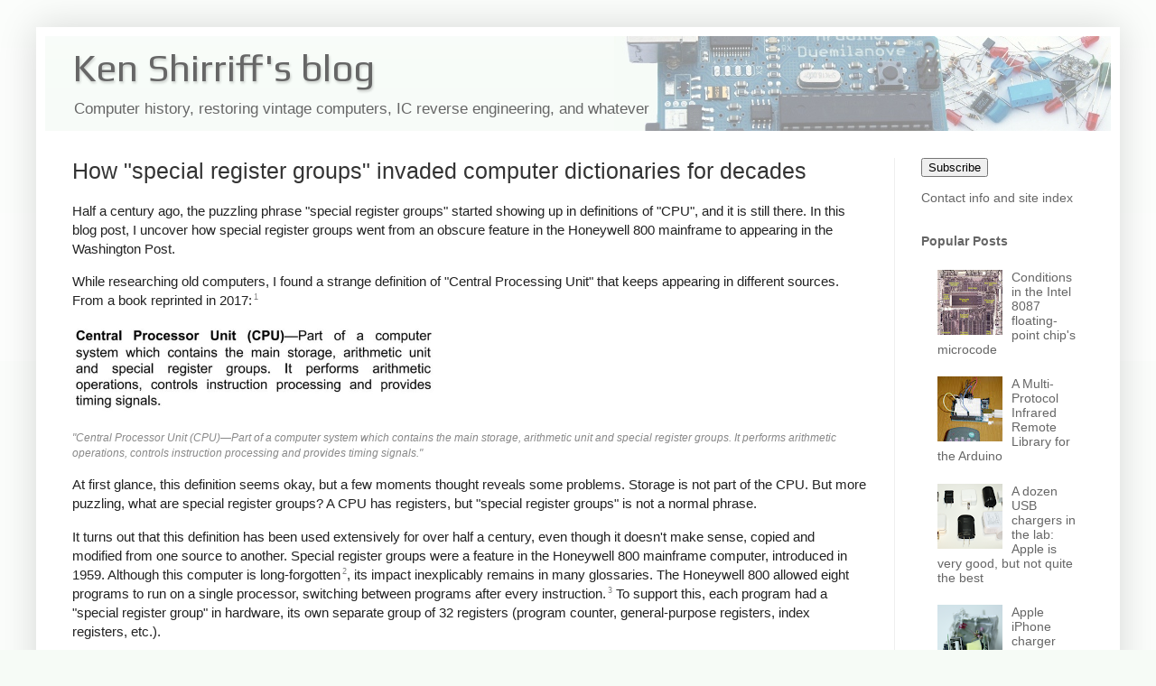

--- FILE ---
content_type: text/html; charset=UTF-8
request_url: http://www.righto.com/2019/10/how-special-register-groups-invaded.html?showComment=1571842049551&m=0
body_size: 35267
content:
<!DOCTYPE html>
<html class='v2' dir='ltr' xmlns='http://www.w3.org/1999/xhtml' xmlns:b='http://www.google.com/2005/gml/b' xmlns:data='http://www.google.com/2005/gml/data' xmlns:expr='http://www.google.com/2005/gml/expr'>
<head>
<link href='https://www.blogger.com/static/v1/widgets/335934321-css_bundle_v2.css' rel='stylesheet' type='text/css'/>
<meta content='width=1100' name='viewport'/>
<meta content='text/html; charset=UTF-8' http-equiv='Content-Type'/>
<meta content='blogger' name='generator'/>
<link href='http://www.righto.com/favicon.ico' rel='icon' type='image/x-icon'/>
<link href='http://www.righto.com/2019/10/how-special-register-groups-invaded.html' rel='canonical'/>
<link rel="alternate" type="application/atom+xml" title="Ken Shirriff&#39;s blog - Atom" href="http://www.righto.com/feeds/posts/default" />
<link rel="alternate" type="application/rss+xml" title="Ken Shirriff&#39;s blog - RSS" href="http://www.righto.com/feeds/posts/default?alt=rss" />
<link rel="service.post" type="application/atom+xml" title="Ken Shirriff&#39;s blog - Atom" href="https://draft.blogger.com/feeds/6264947694886887540/posts/default" />

<link rel="alternate" type="application/atom+xml" title="Ken Shirriff&#39;s blog - Atom" href="http://www.righto.com/feeds/3764821301377690669/comments/default" />
<!--Can't find substitution for tag [blog.ieCssRetrofitLinks]-->
<link href='http://static.righto.com/images/registergroups/def-reliability-engineering-w400.jpg' rel='image_src'/>
<meta content='http://www.righto.com/2019/10/how-special-register-groups-invaded.html' property='og:url'/>
<meta content='How &quot;special register groups&quot; invaded computer dictionaries for decades' property='og:title'/>
<meta content='Half a century ago, the puzzling phrase &quot;special register groups&quot; started showing up in definitions of &quot;CPU&quot;, and it is still there. In this...' property='og:description'/>
<meta content='https://lh3.googleusercontent.com/blogger_img_proxy/AEn0k_uzOLE_NsN17nLUSwk1xwyRnWzExgCh34Y6EWZMBNZSPvwpMDCNIb3FDmxEVi12WEPDwR6j2r9Q-5Qz2XAWLdK5IMq7FUZgSjo_4DvIv_aY_Up4BoQWTbMCOE7mfMLjWrnG016rU3Jz23ooxHGBZUKSAcBrwrUb=w1200-h630-p-k-no-nu' property='og:image'/>
<title>How "special register groups" invaded computer dictionaries for decades</title>
<style type='text/css'>@font-face{font-family:'Play';font-style:normal;font-weight:400;font-display:swap;src:url(//fonts.gstatic.com/s/play/v21/6aez4K2oVqwIvtg2H70Q13HqPA.woff2)format('woff2');unicode-range:U+0460-052F,U+1C80-1C8A,U+20B4,U+2DE0-2DFF,U+A640-A69F,U+FE2E-FE2F;}@font-face{font-family:'Play';font-style:normal;font-weight:400;font-display:swap;src:url(//fonts.gstatic.com/s/play/v21/6aez4K2oVqwIvtE2H70Q13HqPA.woff2)format('woff2');unicode-range:U+0301,U+0400-045F,U+0490-0491,U+04B0-04B1,U+2116;}@font-face{font-family:'Play';font-style:normal;font-weight:400;font-display:swap;src:url(//fonts.gstatic.com/s/play/v21/6aez4K2oVqwIvtY2H70Q13HqPA.woff2)format('woff2');unicode-range:U+0370-0377,U+037A-037F,U+0384-038A,U+038C,U+038E-03A1,U+03A3-03FF;}@font-face{font-family:'Play';font-style:normal;font-weight:400;font-display:swap;src:url(//fonts.gstatic.com/s/play/v21/6aez4K2oVqwIvto2H70Q13HqPA.woff2)format('woff2');unicode-range:U+0102-0103,U+0110-0111,U+0128-0129,U+0168-0169,U+01A0-01A1,U+01AF-01B0,U+0300-0301,U+0303-0304,U+0308-0309,U+0323,U+0329,U+1EA0-1EF9,U+20AB;}@font-face{font-family:'Play';font-style:normal;font-weight:400;font-display:swap;src:url(//fonts.gstatic.com/s/play/v21/6aez4K2oVqwIvts2H70Q13HqPA.woff2)format('woff2');unicode-range:U+0100-02BA,U+02BD-02C5,U+02C7-02CC,U+02CE-02D7,U+02DD-02FF,U+0304,U+0308,U+0329,U+1D00-1DBF,U+1E00-1E9F,U+1EF2-1EFF,U+2020,U+20A0-20AB,U+20AD-20C0,U+2113,U+2C60-2C7F,U+A720-A7FF;}@font-face{font-family:'Play';font-style:normal;font-weight:400;font-display:swap;src:url(//fonts.gstatic.com/s/play/v21/6aez4K2oVqwIvtU2H70Q13E.woff2)format('woff2');unicode-range:U+0000-00FF,U+0131,U+0152-0153,U+02BB-02BC,U+02C6,U+02DA,U+02DC,U+0304,U+0308,U+0329,U+2000-206F,U+20AC,U+2122,U+2191,U+2193,U+2212,U+2215,U+FEFF,U+FFFD;}</style>
<style id='page-skin-1' type='text/css'><!--
/*
-----------------------------------------------
Blogger Template Style
Name:     Simple
Designer: Blogger
URL:      www.blogger.com
----------------------------------------------- */
/* Variable definitions
====================
<Variable name="keycolor" description="Main Color" type="color" default="#66bbdd"/>
<Group description="Page Text" selector="body">
<Variable name="body.font" description="Font" type="font"
default="normal normal 12px Arial, Tahoma, Helvetica, FreeSans, sans-serif"/>
<Variable name="body.text.color" description="Text Color" type="color" default="#222222"/>
</Group>
<Group description="Backgrounds" selector=".body-fauxcolumns-outer">
<Variable name="body.background.color" description="Outer Background" type="color" default="#66bbdd"/>
<Variable name="content.background.color" description="Main Background" type="color" default="#ffffff"/>
<Variable name="header.background.color" description="Header Background" type="color" default="transparent"/>
</Group>
<Group description="Links" selector=".main-outer">
<Variable name="link.color" description="Link Color" type="color" default="#2288bb"/>
<Variable name="link.visited.color" description="Visited Color" type="color" default="#888888"/>
<Variable name="link.hover.color" description="Hover Color" type="color" default="#33aaff"/>
</Group>
<Group description="Blog Title" selector=".header h1">
<Variable name="header.font" description="Font" type="font"
default="normal normal 60px Arial, Tahoma, Helvetica, FreeSans, sans-serif"/>
<Variable name="header.text.color" description="Title Color" type="color" default="#3399bb" />
</Group>
<Group description="Blog Description" selector=".header .description">
<Variable name="description.text.color" description="Description Color" type="color"
default="#777777" />
</Group>
<Group description="Tabs Text" selector=".tabs-inner .widget li a">
<Variable name="tabs.font" description="Font" type="font"
default="normal normal 14px Arial, Tahoma, Helvetica, FreeSans, sans-serif"/>
<Variable name="tabs.text.color" description="Text Color" type="color" default="#999999"/>
<Variable name="tabs.selected.text.color" description="Selected Color" type="color" default="#000000"/>
</Group>
<Group description="Tabs Background" selector=".tabs-outer .PageList">
<Variable name="tabs.background.color" description="Background Color" type="color" default="#f5f5f5"/>
<Variable name="tabs.selected.background.color" description="Selected Color" type="color" default="#eeeeee"/>
</Group>
<Group description="Post Title" selector="h3.post-title, .comments h4">
<Variable name="post.title.font" description="Font" type="font"
default="normal normal 22px Arial, Tahoma, Helvetica, FreeSans, sans-serif"/>
</Group>
<Group description="Date Header" selector=".date-header">
<Variable name="date.header.color" description="Text Color" type="color"
default="#222222"/>
<Variable name="date.header.background.color" description="Background Color" type="color"
default="transparent"/>
<Variable name="date.header.font" description="Text Font" type="font"
default="normal bold 11px Arial, Tahoma, Helvetica, FreeSans, sans-serif"/>
<Variable name="date.header.padding" description="Date Header Padding" type="string" default="inherit"/>
<Variable name="date.header.letterspacing" description="Date Header Letter Spacing" type="string" default="inherit"/>
<Variable name="date.header.margin" description="Date Header Margin" type="string" default="inherit"/>
</Group>
<Group description="Post Footer" selector=".post-footer">
<Variable name="post.footer.text.color" description="Text Color" type="color" default="#666666"/>
<Variable name="post.footer.background.color" description="Background Color" type="color"
default="#f9f9f9"/>
<Variable name="post.footer.border.color" description="Shadow Color" type="color" default="#eeeeee"/>
</Group>
<Group description="Gadgets" selector="h2">
<Variable name="widget.title.font" description="Title Font" type="font"
default="normal bold 11px Arial, Tahoma, Helvetica, FreeSans, sans-serif"/>
<Variable name="widget.title.text.color" description="Title Color" type="color" default="#000000"/>
<Variable name="widget.alternate.text.color" description="Alternate Color" type="color" default="#999999"/>
</Group>
<Group description="Images" selector=".main-inner">
<Variable name="image.background.color" description="Background Color" type="color" default="#ffffff"/>
<Variable name="image.border.color" description="Border Color" type="color" default="#eeeeee"/>
<Variable name="image.text.color" description="Caption Text Color" type="color" default="#222222"/>
</Group>
<Group description="Accents" selector=".content-inner">
<Variable name="body.rule.color" description="Separator Line Color" type="color" default="#eeeeee"/>
<Variable name="tabs.border.color" description="Tabs Border Color" type="color" default="#eeeeee"/>
</Group>
<Variable name="body.background" description="Body Background" type="background"
color="#f6fbf6" default="$(color) none repeat scroll top left"/>
<Variable name="body.background.override" description="Body Background Override" type="string" default=""/>
<Variable name="body.background.gradient.cap" description="Body Gradient Cap" type="url"
default="url(https://resources.blogblog.com/blogblog/data/1kt/simple/gradients_light.png)"/>
<Variable name="body.background.gradient.tile" description="Body Gradient Tile" type="url"
default="url(https://resources.blogblog.com/blogblog/data/1kt/simple/body_gradient_tile_light.png)"/>
<Variable name="content.background.color.selector" description="Content Background Color Selector" type="string" default=".content-inner"/>
<Variable name="content.padding" description="Content Padding" type="length" default="10px" min="0" max="100px"/>
<Variable name="content.padding.horizontal" description="Content Horizontal Padding" type="length" default="10px" min="0" max="100px"/>
<Variable name="content.shadow.spread" description="Content Shadow Spread" type="length" default="40px" min="0" max="100px"/>
<Variable name="content.shadow.spread.webkit" description="Content Shadow Spread (WebKit)" type="length" default="5px" min="0" max="100px"/>
<Variable name="content.shadow.spread.ie" description="Content Shadow Spread (IE)" type="length" default="10px" min="0" max="100px"/>
<Variable name="main.border.width" description="Main Border Width" type="length" default="0" min="0" max="10px"/>
<Variable name="header.background.gradient" description="Header Gradient" type="url" default="none"/>
<Variable name="header.shadow.offset.left" description="Header Shadow Offset Left" type="length" default="-1px" min="-50px" max="50px"/>
<Variable name="header.shadow.offset.top" description="Header Shadow Offset Top" type="length" default="-1px" min="-50px" max="50px"/>
<Variable name="header.shadow.spread" description="Header Shadow Spread" type="length" default="1px" min="0" max="100px"/>
<Variable name="header.padding" description="Header Padding" type="length" default="30px" min="0" max="100px"/>
<Variable name="header.border.size" description="Header Border Size" type="length" default="1px" min="0" max="10px"/>
<Variable name="header.bottom.border.size" description="Header Bottom Border Size" type="length" default="0" min="0" max="10px"/>
<Variable name="header.border.horizontalsize" description="Header Horizontal Border Size" type="length" default="0" min="0" max="10px"/>
<Variable name="description.text.size" description="Description Text Size" type="string" default="140%"/>
<Variable name="tabs.margin.top" description="Tabs Margin Top" type="length" default="0" min="0" max="100px"/>
<Variable name="tabs.margin.side" description="Tabs Side Margin" type="length" default="30px" min="0" max="100px"/>
<Variable name="tabs.background.gradient" description="Tabs Background Gradient" type="url"
default="url(https://resources.blogblog.com/blogblog/data/1kt/simple/gradients_light.png)"/>
<Variable name="tabs.border.width" description="Tabs Border Width" type="length" default="1px" min="0" max="10px"/>
<Variable name="tabs.bevel.border.width" description="Tabs Bevel Border Width" type="length" default="1px" min="0" max="10px"/>
<Variable name="post.margin.bottom" description="Post Bottom Margin" type="length" default="25px" min="0" max="100px"/>
<Variable name="image.border.small.size" description="Image Border Small Size" type="length" default="2px" min="0" max="10px"/>
<Variable name="image.border.large.size" description="Image Border Large Size" type="length" default="5px" min="0" max="10px"/>
<Variable name="page.width.selector" description="Page Width Selector" type="string" default=".region-inner"/>
<Variable name="page.width" description="Page Width" type="string" default="auto"/>
<Variable name="main.section.margin" description="Main Section Margin" type="length" default="15px" min="0" max="100px"/>
<Variable name="main.padding" description="Main Padding" type="length" default="15px" min="0" max="100px"/>
<Variable name="main.padding.top" description="Main Padding Top" type="length" default="30px" min="0" max="100px"/>
<Variable name="main.padding.bottom" description="Main Padding Bottom" type="length" default="30px" min="0" max="100px"/>
<Variable name="paging.background"
color="#ffffff"
description="Background of blog paging area" type="background"
default="transparent none no-repeat scroll top center"/>
<Variable name="footer.bevel" description="Bevel border length of footer" type="length" default="0" min="0" max="10px"/>
<Variable name="mobile.background.overlay" description="Mobile Background Overlay" type="string"
default="transparent none repeat scroll top left"/>
<Variable name="mobile.background.size" description="Mobile Background Size" type="string" default="auto"/>
<Variable name="mobile.button.color" description="Mobile Button Color" type="color" default="#ffffff" />
<Variable name="startSide" description="Side where text starts in blog language" type="automatic" default="left"/>
<Variable name="endSide" description="Side where text ends in blog language" type="automatic" default="right"/>
*/
/* Content
----------------------------------------------- */
body {
font: normal normal 14px Arial, Tahoma, Helvetica, FreeSans, sans-serif;
color: #222222;
background: #f6fbf6 none repeat scroll top left;
padding: 0 40px 40px 40px;
}
html body .region-inner {
min-width: 0;
max-width: 100%;
width: auto;
}
h2 {
font-size: 22px;
}
a:link {
text-decoration:none;
color: #121fb3;
}
a:visited {
text-decoration:none;
color: #121fb3;
}
a:hover {
text-decoration:underline;
color: #1a00ff;
}
.body-fauxcolumn-outer .fauxcolumn-inner {
background: transparent url(//www.blogblog.com/1kt/simple/body_gradient_tile_light.png) repeat scroll top left;
_background-image: none;
}
.body-fauxcolumn-outer .cap-top {
position: absolute;
z-index: 1;
height: 400px;
width: 100%;
}
.body-fauxcolumn-outer .cap-top .cap-left {
width: 100%;
background: transparent url(//www.blogblog.com/1kt/simple/gradients_light.png) repeat-x scroll top left;
_background-image: none;
}
.content-outer {
-moz-box-shadow: 0 0 40px rgba(0, 0, 0, .15);
-webkit-box-shadow: 0 0 5px rgba(0, 0, 0, .15);
-goog-ms-box-shadow: 0 0 10px #333333;
box-shadow: 0 0 40px rgba(0, 0, 0, .15);
margin-bottom: 1px;
}
.content-inner {
padding: 10px 10px;
}
.content-inner {
background-color: #ffffff;
}
/* Header
----------------------------------------------- */
.header-outer {
background: #f6fbf7 url(//www.blogblog.com/1kt/simple/gradients_light.png) repeat-x scroll 0 -400px;
_background-image: none;
}
.Header h1 {
font: normal normal 42px Play;
color: #666666;
text-shadow: 1px 2px 3px rgba(0, 0, 0, .2);
}
.Header h1 a {
color: #666666;
}
.Header .description {
font-size: 140%;
color: #666666;
}
.header-inner .Header .titlewrapper {
padding: 22px 30px;
}
.header-inner .Header .descriptionwrapper {
padding: 0 30px;
}
/* Tabs
----------------------------------------------- */
.tabs-inner .section:first-child {
border-top: 0 solid #eeeeee;
}
.tabs-inner .section:first-child ul {
margin-top: -0;
border-top: 0 solid #eeeeee;
border-left: 0 solid #eeeeee;
border-right: 0 solid #eeeeee;
}
.tabs-inner .widget ul {
background: #f5f5f5 url(//www.blogblog.com/1kt/simple/gradients_light.png) repeat-x scroll 0 -800px;
_background-image: none;
border-bottom: 1px solid #eeeeee;
margin-top: 0;
margin-left: -30px;
margin-right: -30px;
}
.tabs-inner .widget li a {
display: inline-block;
padding: .6em 1em;
font: normal normal 14px Arial, Tahoma, Helvetica, FreeSans, sans-serif;
color: #999999;
border-left: 1px solid #ffffff;
border-right: 1px solid #eeeeee;
}
.tabs-inner .widget li:first-child a {
border-left: none;
}
.tabs-inner .widget li.selected a, .tabs-inner .widget li a:hover {
color: #000000;
background-color: #eeeeee;
text-decoration: none;
}
/* Columns
----------------------------------------------- */
.main-outer {
border-top: 0 solid #eeeeee;
}
.fauxcolumn-left-outer .fauxcolumn-inner {
border-right: 1px solid #eeeeee;
}
.fauxcolumn-right-outer .fauxcolumn-inner {
border-left: 1px solid #eeeeee;
}
/* Headings
----------------------------------------------- */
div.widget > h2,
div.widget h2.title {
margin: 0 0 1em 0;
font: normal bold 11px Arial, Tahoma, Helvetica, FreeSans, sans-serif;
color: #000000;
}
/* Widgets
----------------------------------------------- */
.widget .zippy {
color: #999999;
text-shadow: 2px 2px 1px rgba(0, 0, 0, .1);
}
.widget .popular-posts ul {
list-style: none;
}
/* Posts
----------------------------------------------- */
h2.date-header {
font: normal bold 11px Arial, Tahoma, Helvetica, FreeSans, sans-serif;
}
.date-header span {
background-color: transparent;
color: transparent;
padding: inherit;
letter-spacing: inherit;
margin: inherit;
}
.main-inner {
padding-top: 30px;
padding-bottom: 30px;
}
.main-inner .column-center-inner {
padding: 0 15px;
}
.main-inner .column-center-inner .section {
margin: 0 15px;
}
.post {
margin: 0 0 25px 0;
}
h3.post-title, .comments h4 {
font: normal normal 22px Arial, Tahoma, Helvetica, FreeSans, sans-serif;
margin: .75em 0 0;
}
.post-body {
font-size: 110%;
line-height: 1.4;
position: relative;
}
.post-body img, .post-body .tr-caption-container, .Profile img, .Image img,
.BlogList .item-thumbnail img {
padding: 2px;
background: #ffffff;
border: 1px solid #ffffff;
-moz-box-shadow: 1px 1px 5px rgba(0, 0, 0, .1);
-webkit-box-shadow: 1px 1px 5px rgba(0, 0, 0, .1);
box-shadow: 1px 1px 5px rgba(0, 0, 0, .1);
}
.post-body img, .post-body .tr-caption-container {
padding: 5px;
}
.post-body .tr-caption-container {
color: #222222;
}
.post-body .tr-caption-container img {
padding: 0;
background: transparent;
border: none;
-moz-box-shadow: 0 0 0 rgba(0, 0, 0, .1);
-webkit-box-shadow: 0 0 0 rgba(0, 0, 0, .1);
box-shadow: 0 0 0 rgba(0, 0, 0, .1);
}
.post-header {
margin: 0 0 1.5em;
line-height: 1.6;
font-size: 90%;
}
.post-footer {
margin: 20px -2px 0;
padding: 5px 10px;
color: #666666;
background-color: #f9f9f9;
border-bottom: 1px solid #eeeeee;
line-height: 1.6;
font-size: 90%;
}
#comments .comment-author {
padding-top: 1.5em;
border-top: 1px solid #eeeeee;
background-position: 0 1.5em;
}
#comments .comment-author:first-child {
padding-top: 0;
border-top: none;
}
.avatar-image-container {
margin: .2em 0 0;
}
#comments .avatar-image-container img {
border: 1px solid #ffffff;
}
/* Comments
----------------------------------------------- */
.comments .comments-content .icon.blog-author {
background-repeat: no-repeat;
background-image: url([data-uri]);
}
.comments .comments-content .loadmore a {
border-top: 1px solid #999999;
border-bottom: 1px solid #999999;
}
.comments .comment-thread.inline-thread {
background-color: #f9f9f9;
}
.comments .continue {
border-top: 2px solid #999999;
}
/* Accents
---------------------------------------------- */
.section-columns td.columns-cell {
border-left: 1px solid #eeeeee;
}
.blog-pager {
background: transparent none no-repeat scroll top center;
}
.blog-pager-older-link, .home-link,
.blog-pager-newer-link {
background-color: #ffffff;
padding: 5px;
}
.footer-outer {
border-top: 0 dashed #bbbbbb;
}
/* Mobile
----------------------------------------------- */
body.mobile  {
background-size: auto;
}
.mobile .body-fauxcolumn-outer {
background: transparent none repeat scroll top left;
}
.mobile .body-fauxcolumn-outer .cap-top {
background-size: 100% auto;
}
.mobile .content-outer {
-webkit-box-shadow: 0 0 3px rgba(0, 0, 0, .15);
box-shadow: 0 0 3px rgba(0, 0, 0, .15);
}
.mobile .tabs-inner .widget ul {
margin-left: 0;
margin-right: 0;
}
.mobile .post {
margin: 0;
}
.mobile .main-inner .column-center-inner .section {
margin: 0;
}
.mobile .date-header span {
padding: 0.1em 10px;
margin: 0 -10px;
}
.mobile h3.post-title {
margin: 0;
}
.mobile .blog-pager {
background: transparent none no-repeat scroll top center;
}
.mobile .footer-outer {
border-top: none;
}
.mobile .main-inner, .mobile .footer-inner {
background-color: #ffffff;
}
.mobile-index-contents {
color: #222222;
}
.mobile-link-button {
background-color: #121fb3;
}
.mobile-link-button a:link, .mobile-link-button a:visited {
color: #ffffff;
}
.mobile .tabs-inner .section:first-child {
border-top: none;
}
.mobile .tabs-inner .PageList .widget-content {
background-color: #eeeeee;
color: #000000;
border-top: 1px solid #eeeeee;
border-bottom: 1px solid #eeeeee;
}
.mobile .tabs-inner .PageList .widget-content .pagelist-arrow {
border-left: 1px solid #eeeeee;
}
.content-outer {
max-width: 1400px !important;
}
/* fix header */
#header-inner {
width: 100% !important;
background-position: right !important;
}
.titlewrapper {
padding: 11px 30px 0 !important;
}
.descriptionwrapper {
margin-bottom: 0 !important;
}
.description {
font-size: 120% !important;
}
/* suppress things */
.date-header {
display: none;
}
#Attribution1 {
display: none;
}
.post-author, .post-timestamp, .reaction-buttons  {
display: none;
}
/* h2: sidebar titles */
/* h3: post title */
.post-title , .entry-title {
font-size: 180% !important;
margin-top: 0 !important;
}
.entry-title a:link, .entry-title a:visited, .entry-title a:active{
color: #a03;
}
#main h2 {
color:#333;
margin-bottom:.4em;
margin-top: 13px;
font-size:140%;
}
#main h3 {
color:#333;
margin-bottom:.4em;
margin-top: 13px;
font-size:110%;
}
#main h4 {
color:#333;
margin-bottom:.5em;
}
#sidebar-right-1 a:link, #sidebar-right-1 a:visited, #sidebar-right-1 a:active {
color: #666;
}
#sidebar-right-1 h2 {
font-size: 100%;
color: #666;
}
/* disable image box */
element.style {
}
table.chargers img {
height: 18px;
}
table.chargers img {
height: 18px;
}
.post-body img, .post-body .tr-caption-container {
padding: 5px;
}
.post-body img, .post-body .tr-caption-container, .Profile img, .Image img, .BlogList .item-thumbnail img {
padding: 0;
background: #ffffff;
border: none;
-moz-box-shadow: none;
-webkit-box-shadow: none;
box-shadow: none;
}
/* Special items */
.mobile img {
width: 100%;
height: auto;
}
a:link img.hilite, a:visited img.hilite {
color: #fff;
}
a:hover img.hilite, a:hover img.hilite2 {
color: #f66;
}
a:active img.hilite {
color: #33c;
}
.hilite {cursor:zoom-in}
pre {color:#000000;border:1px solid #000000;}
pre.repl { background-color:#e0e0f0; font-size:120%;}
pre.arc { background-color:#e0e0f0; font-size:120%;}
pre.code { background-color:#e0f0e0; font-size:120%; white-space:pre-wrap;white-space:-moz-pre-wrap;white-space:-pre-wrap;white-space:-o-pre-wrap;word-wrap:break-word;text-wrap:unrestricted;}
code { font-size: 100%;}
blockquote { font-size: 110%; background: transparent url("//static.righto.com/images/blockquote.gif") no-repeat 0 0; margin: 20px 0px; padding: 0px 40px;}
div.cite {font-size: .8em;.; font-style: italic; color: #888; margin-bottom: 9px;}
a.ref { color: gray;vertical-align: super; text-decoration: none; font-size:60%;margin-left: 2px;}
a img.hilite {
border: 1px solid;
color: #888;
z-index: 2;
}
a img.hilite2, a:active img.hilite2 {
border: 1px solid;
color: #f6fbf6;
}
table.chargers {
border-width: 1px;
border-spacing: 2px;
border-style: outset;
border-color: gray;
border-collapse: collapse;
background-color: white;
}
table.chargers th.maker {
padding-right: 5px;
text-align: right;
}
table.chargers th {
border-width: 1px;
padding: 3px;
border-style: inset;
border-color: gray;
background-color: white;
text-align: center;
}
table.chargers img {
height: 18px;
}
table.chargers td {
text-align: center;
border-width: 1px;
padding: 2px 8px;
border-style: inset;
border-color: gray;
background-color: white;
}
--></style>
<style id='template-skin-1' type='text/css'><!--
body {
min-width: 750px;
}
.content-outer, .content-fauxcolumn-outer, .region-inner {
min-width: 750px;
max-width: 750px;
_width: 750px;
}
.main-inner .columns {
padding-left: 0px;
padding-right: 240px;
}
.main-inner .fauxcolumn-center-outer {
left: 0px;
right: 240px;
/* IE6 does not respect left and right together */
_width: expression(this.parentNode.offsetWidth -
parseInt("0px") -
parseInt("240px") + 'px');
}
.main-inner .fauxcolumn-left-outer {
width: 0px;
}
.main-inner .fauxcolumn-right-outer {
width: 240px;
}
.main-inner .column-left-outer {
width: 0px;
right: 100%;
margin-left: -0px;
}
.main-inner .column-right-outer {
width: 240px;
margin-right: -240px;
}
#layout {
min-width: 0;
}
#layout .content-outer {
min-width: 0;
width: 800px;
}
#layout .region-inner {
min-width: 0;
width: auto;
}
--></style>
<meta content='width=device-width, initial-scale=1.0, maximum-scale=12.0, minimum-scale=.25, user-scalable=yes' name='viewport'/>
<meta content='mw8ww70r3jW0GzXY6j1d' name='follow_it-verification-code'/>
<link href='https://draft.blogger.com/dyn-css/authorization.css?targetBlogID=6264947694886887540&amp;zx=ddb16eea-3942-4149-b570-6d674c1f0b41' media='none' onload='if(media!=&#39;all&#39;)media=&#39;all&#39;' rel='stylesheet'/><noscript><link href='https://draft.blogger.com/dyn-css/authorization.css?targetBlogID=6264947694886887540&amp;zx=ddb16eea-3942-4149-b570-6d674c1f0b41' rel='stylesheet'/></noscript>
<meta name='google-adsense-platform-account' content='ca-host-pub-1556223355139109'/>
<meta name='google-adsense-platform-domain' content='blogspot.com'/>

</head>
<body class='loading'>
<div class='navbar no-items section' id='navbar'>
</div>
<div class='body-fauxcolumns'>
<div class='fauxcolumn-outer body-fauxcolumn-outer'>
<div class='cap-top'>
<div class='cap-left'></div>
<div class='cap-right'></div>
</div>
<div class='fauxborder-left'>
<div class='fauxborder-right'></div>
<div class='fauxcolumn-inner'>
</div>
</div>
<div class='cap-bottom'>
<div class='cap-left'></div>
<div class='cap-right'></div>
</div>
</div>
</div>
<div class='content'>
<div class='content-fauxcolumns'>
<div class='fauxcolumn-outer content-fauxcolumn-outer'>
<div class='cap-top'>
<div class='cap-left'></div>
<div class='cap-right'></div>
</div>
<div class='fauxborder-left'>
<div class='fauxborder-right'></div>
<div class='fauxcolumn-inner'>
</div>
</div>
<div class='cap-bottom'>
<div class='cap-left'></div>
<div class='cap-right'></div>
</div>
</div>
</div>
<div class='content-outer'>
<div class='content-cap-top cap-top'>
<div class='cap-left'></div>
<div class='cap-right'></div>
</div>
<div class='fauxborder-left content-fauxborder-left'>
<div class='fauxborder-right content-fauxborder-right'></div>
<div class='content-inner'>
<header>
<div class='header-outer'>
<div class='header-cap-top cap-top'>
<div class='cap-left'></div>
<div class='cap-right'></div>
</div>
<div class='fauxborder-left header-fauxborder-left'>
<div class='fauxborder-right header-fauxborder-right'></div>
<div class='region-inner header-inner'>
<div class='header section' id='header'><div class='widget Header' data-version='1' id='Header1'>
<div id='header-inner' style='background-image: url("https://blogger.googleusercontent.com/img/b/R29vZ2xl/AVvXsEi-4KXwYe0lQ4HFzhAye9vvRlij2ZYvMbfPCnqEE__1o85Fjo3XgefxJQhWRdwR3EzNWNMWT3yMaj2QZaT9GazqQx3C6oWa3-hBNlRHG7f-Oib-lv1Wq_C2_A0rt8xZgs87iNqzRVKK7H0A/s800/background.jpg"); background-position: left; width: 550px; min-height: 105px; _height: 105px; background-repeat: no-repeat; '>
<div class='titlewrapper' style='background: transparent'>
<h1 class='title' style='background: transparent; border-width: 0px'>
<a href='http://www.righto.com/?m=0'>
Ken Shirriff's blog
</a>
</h1>
</div>
<div class='descriptionwrapper'>
<p class='description'><span>Computer history, restoring vintage computers, IC reverse engineering, and whatever</span></p>
</div>
</div>
</div></div>
</div>
</div>
<div class='header-cap-bottom cap-bottom'>
<div class='cap-left'></div>
<div class='cap-right'></div>
</div>
</div>
</header>
<div class='tabs-outer'>
<div class='tabs-cap-top cap-top'>
<div class='cap-left'></div>
<div class='cap-right'></div>
</div>
<div class='fauxborder-left tabs-fauxborder-left'>
<div class='fauxborder-right tabs-fauxborder-right'></div>
<div class='region-inner tabs-inner'>
<div class='tabs no-items section' id='crosscol'></div>
<div class='tabs no-items section' id='crosscol-overflow'></div>
</div>
</div>
<div class='tabs-cap-bottom cap-bottom'>
<div class='cap-left'></div>
<div class='cap-right'></div>
</div>
</div>
<div class='main-outer'>
<div class='main-cap-top cap-top'>
<div class='cap-left'></div>
<div class='cap-right'></div>
</div>
<div class='fauxborder-left main-fauxborder-left'>
<div class='fauxborder-right main-fauxborder-right'></div>
<div class='region-inner main-inner'>
<div class='columns fauxcolumns'>
<div class='fauxcolumn-outer fauxcolumn-center-outer'>
<div class='cap-top'>
<div class='cap-left'></div>
<div class='cap-right'></div>
</div>
<div class='fauxborder-left'>
<div class='fauxborder-right'></div>
<div class='fauxcolumn-inner'>
</div>
</div>
<div class='cap-bottom'>
<div class='cap-left'></div>
<div class='cap-right'></div>
</div>
</div>
<div class='fauxcolumn-outer fauxcolumn-left-outer'>
<div class='cap-top'>
<div class='cap-left'></div>
<div class='cap-right'></div>
</div>
<div class='fauxborder-left'>
<div class='fauxborder-right'></div>
<div class='fauxcolumn-inner'>
</div>
</div>
<div class='cap-bottom'>
<div class='cap-left'></div>
<div class='cap-right'></div>
</div>
</div>
<div class='fauxcolumn-outer fauxcolumn-right-outer'>
<div class='cap-top'>
<div class='cap-left'></div>
<div class='cap-right'></div>
</div>
<div class='fauxborder-left'>
<div class='fauxborder-right'></div>
<div class='fauxcolumn-inner'>
</div>
</div>
<div class='cap-bottom'>
<div class='cap-left'></div>
<div class='cap-right'></div>
</div>
</div>
<!-- corrects IE6 width calculation -->
<div class='columns-inner'>
<div class='column-center-outer'>
<div class='column-center-inner'>
<div class='main section' id='main'><div class='widget Blog' data-version='1' id='Blog1'>
<div class='blog-posts hfeed'>

          <div class="date-outer">
        

          <div class="date-posts">
        
<div class='post-outer'>
<div class='post hentry' itemprop='blogPost' itemscope='itemscope' itemtype='http://schema.org/BlogPosting'>
<meta content='http://static.righto.com/images/registergroups/def-reliability-engineering-w400.jpg' itemprop='image_url'/>
<meta content='6264947694886887540' itemprop='blogId'/>
<meta content='3764821301377690669' itemprop='postId'/>
<a name='3764821301377690669'></a>
<h3 class='post-title entry-title' itemprop='name'>
How "special register groups" invaded computer dictionaries for decades
</h3>
<div class='post-header'>
<div class='post-header-line-1'></div>
</div>
<div class='post-body entry-content' id='post-body-3764821301377690669' itemprop='description articleBody'>
<p>Half a century ago, the puzzling phrase "special register groups" started showing up in definitions of "CPU", and it is still there.
In this blog post, I uncover how special register groups went from an obscure feature in the Honeywell 800 mainframe
to appearing in the Washington Post.</p>
<!--
How did the meaningless phrase "special register groups" end up in computer dictionaries for over half a century?
I track how this phrase was was carelessly copied from book to book, eventually appearing in the Washington Post.

In 1959, the now-forgotten Honeywell 800 mainframe had an obscure feature called "special register groups".
Half a century later, this phrase still appears in definitions for "CPU". 

How did the mysterious phrase "special register groups" end up in the definition of Central Processing Unit for
decades?

I kept seeing the puzzling phrase "special register groups" in computer glossaries and dictionaries.
It turns out to be an obscure feature of a 1959 mainframe computer, copied-and-pasted from definition to
definition for decades.


I came across many definitions of CPU that contain the mostly-meaningless phrase "special register groups",
so I decided to investigate.
It turns out that special register groups are a feature of the obscure Honeywell 800 mainframe from 1959.
Somehow "special register groups" got into a government computing glossary, and people have copied the definition
ever since.

-->

<p>While researching old computers, I found a strange definition of "Central Processing Unit" that keeps appearing in different sources. From a book reprinted in 2017:<span id="fnref:reliability"><a class="ref" href="#fn:reliability" rel="footnote">1</a></span></p>
<p><a href="http://static.righto.com/images/registergroups/def-reliability-engineering.jpg"><img alt="&quot;Central Processor Unit (CPU)&amp;mdash;Part of a computer system which contains the main storage, arithmetic unit and special register groups. It performs arithmetic operations, controls instruction processing and provides timing signals.&quot;" class="hilite" height="96" src="http://static.righto.com/images/registergroups/def-reliability-engineering-w400.jpg" title="&quot;Central Processor Unit (CPU)&amp;mdash;Part of a computer system which contains the main storage, arithmetic unit and special register groups. It performs arithmetic operations, controls instruction processing and provides timing signals.&quot;" width="400" /></a><div class="cite">"Central Processor Unit (CPU)&mdash;Part of a computer system which contains the main storage, arithmetic unit and special register groups. It performs arithmetic operations, controls instruction processing and provides timing signals."</div></p>
<p>At first glance, this definition seems okay, but a few moments thought reveals some problems. Storage is not part of the CPU.
<!--
Second, Arithmetic Logic Unit
(<a href="https://en.wikipedia.org/wiki/Arithmetic_logic_unit">ALU</a>) is the usual phrase, not Arithmetic Unit.
-->
But more puzzling, what are special register groups? A CPU has registers,
but "special register groups" is not a normal phrase.</p>
<p>It turns out that this definition has been used extensively for over half a century, even though it doesn't make sense,
copied and modified from one source to another.
Special register groups were a feature in the Honeywell 800 mainframe computer, introduced in 1959.
Although this computer is long-forgotten<span id="fnref:agc"><a class="ref" href="#fn:agc" rel="footnote">2</a></span>, its impact inexplicably remains in many glossaries.
The Honeywell 800 allowed eight programs to run on a single processor, switching between programs after every instruction.<span id="fnref:multiprogramming"><a class="ref" href="#fn:multiprogramming" rel="footnote">3</a></span>
To support this, each program had a "special register group" in hardware, its own separate group of 32 registers (program counter, general-purpose registers, index registers, etc.).</p>
<p><a href="http://static.righto.com/images/registergroups/honeywell800.jpg"><img alt="Honeywell 800 computer. The Central Processing Unit (containing special register groups) is in cabinets 6 feet high and 18 feet wide along the wall. The card reader and printer are in the center of the room. A typical system rented for $25,000 a month. Photo from BRL report, 1961 courtesy of Ed Thelen." class="hilite" height="287" src="http://static.righto.com/images/registergroups/honeywell800-w500.jpg" title="Honeywell 800 computer. The Central Processing Unit (containing special register groups) is in cabinets 6 feet high and 18 feet wide along the wall. The card reader and printer are in the center of the room. A typical system rented for $25,000 a month. Photo from BRL report, 1961 courtesy of Ed Thelen." width="500" /></a><div class="cite">Honeywell 800 computer. The Central Processing Unit (containing special register groups) is in cabinets 6 feet high and 18 feet wide along the wall. The card reader and printer are in the center of the room. A typical system rented for $25,000 a month. Photo from <a href="http://ed-thelen.org/comp-hist/BRL61-h.html">BRL report, 1961</a> courtesy of Ed Thelen.</div></p>
<!-- Honeywell dimensions http://www.bitsavers.org/pdf/auerbach/Auerbach_Standard_EDP_Reports_196609_Volume_6_Honeywell_and_Monrobot.pdf -->

<p>Another important thing to note about that era is the central processing unit was a large physical box, also
known as the "main frame". (A mainframe was not a type of computer yet.)
Thus, given the characteristics of the Honeywell 800, the definition of CPU in Honeywell's glossary<span id="fnref:honeywell"><a class="ref" href="#fn:honeywell" rel="footnote">4</a></span> made total sense.<span id="fnref:oed"><a class="ref" href="#fn:oed" rel="footnote">5</a></span>
Unfortunately, this definition doesn't make sense when used for computers in general, since they lack special register groups.</p>
<p><a href="http://static.righto.com/images/registergroups/def-honeywell-glossary.jpg"><img alt="Honeywell&#39;s definition of main frame: &quot;FRAME, MAIN, (I) the central processor of the computer
system. It contains the main storage, arithmetic unit and
special register groups. Synonymous with (CPU) and
(central processing unit). (2) All that portion of a computer exclusive of the input, output, peripheral and in some
instances, storage units.&quot;
" class="hilite" height="90" src="http://static.righto.com/images/registergroups/def-honeywell-glossary-w400.jpg" title="Honeywell&#39;s definition of main frame: &quot;FRAME, MAIN, (I) the central processor of the computer
system. It contains the main storage, arithmetic unit and
special register groups. Synonymous with (CPU) and
(central processing unit). (2) All that portion of a computer exclusive of the input, output, peripheral and in some
instances, storage units.&quot;
" width="400" /></a><div class="cite">Honeywell's definition of main frame: "FRAME, MAIN, (I) the central processor of the computer
system. It contains the main storage, arithmetic unit and
special register groups. Synonymous with (CPU) and
(central processing unit). (2) All that portion of a computer exclusive of the input, output, peripheral and in some
instances, storage units."
</div></p>
<p>This definition apparently started with the US Department of Agriculture's
<a href="https://archive.org/details/CAT10682921/page/26">Glossary of ADP Terminology</a> (1960):
"<em>MAIN FRAME - The central processor of the computer system. It contains the main memory, arithmetic unit and special register groups</em>".
The definition then spread through the government.
The Bureau of the Budget published the <a href="https://books.google.com/books?id=Dch6wDWLGrUC&amp;pg=PA23&amp;lpg=PA23&amp;dq=%22special+register+groups%22&amp;source=bl&amp;ots=kHcYxCSe0b&amp;sig=ACfU3U2VO8_JKfn6p7T7_hhMusvd-Iiaww&amp;hl=en&amp;ppis=_c&amp;sa=X&amp;ved=2ahUKEwiO78mh4KjlAhVXnJ4KHfgxAHgQ6AEwAHoECAUQAQ#v=onepage&amp;q=%22bureau%20of%20the%20budget%22%20%22special%20register%20groups%22&amp;f=false">Automatic Data Processing Glossary</a>
in 1962 "for use as an authoritative reference by all officials and employees of the executive branch of the Government" with the definition below.
The Air Force's 1966 <a href="https://books.google.com/books?id=tXNmI7JNznsC&amp;printsec=frontcover&amp;dq=Guide+for+auditing+automatic+data+processing+systems.&amp;hl=en&amp;sa=X&amp;ved=2ahUKEwi7x7-pjqDlAhUVGTQIHSAkC18Q6AEwAHoECAIQAg#v=onepage&amp;q&amp;f=false">Guide for Auditing Automatic Data Processing Systems</a> used a similar definition as did the
1966 <a href="https://archive.org/details/bitsavers_ibmpunchedineAccountantTraining1966_36790113/page/n335">Navy Training Course for Machine Accountant</a>
and 1968 Air Force manual <a href="https://babel.hathitrust.org/cgi/pt?id=uiug.30112107815760&amp;view=1up&amp;seq=45">Communications-Electronics Terminology</a>.</p>
<p><a href="http://static.righto.com/images/registergroups/def-budget.jpg"><img alt="Bureau of the Budget&#39;s 1962 definition: &quot;frame, main, (1) the central processor of the computer system. It contains the main storage, arithmetic unit and special register groups. Synonymous with CPU and central processing unit. (2) All that portion of a computer exclusive of the input, output, peripheral and in some instances, storage units.&quot;" class="hilite" height="103" src="http://static.righto.com/images/registergroups/def-budget-w350.jpg" title="Bureau of the Budget&#39;s 1962 definition: &quot;frame, main, (1) the central processor of the computer system. It contains the main storage, arithmetic unit and special register groups. Synonymous with CPU and central processing unit. (2) All that portion of a computer exclusive of the input, output, peripheral and in some instances, storage units.&quot;" width="350" /></a><div class="cite">Bureau of the Budget's 1962 definition: "frame, main, (1) the central processor of the computer system. It contains the main storage, arithmetic unit and special register groups. Synonymous with CPU and central processing unit. (2) All that portion of a computer exclusive of the input, output, peripheral and in some instances, storage units."</div></p>
<!-- 
![Honeywell 1800 II mainframe computer.  Photo from <a href="http://ed-thelen.org/comp-hist/BRL64-h.html">BRL report 1964</a>.](honeywell-1800-II.jpg "w500")

![Honeywell 1800 computer. Photo from <a href="http://ed-thelen.org/comp-hist/BRL64-h.html">BRL report 1964</a>.](honeywell-1800.jpg "w500")

-->

<p>From there, the definition spread to dozens of books and dictionaries.
The "special register groups" appeared in numerous computer glossaries such as the <a href="https://books.google.com/books?ppis=_c&amp;id=S6pQAAAAYAAJ&amp;dq=%22special+register+groups%22+%22meek%22+%22glossary+of+computing%22&amp;focus=searchwithinvolume&amp;q=%22special+register+groups%22">Glossary of Computing Terminology</a> (1972),
<a href="https://archive.org/details/computerglossary00bles/page/36">Computer Glossary for Medical and Health Sciences</a> (1973)
<a href="https://books.google.com/books?id=SXEZAQAAIAAJ&amp;q=%22special+register+groups%22&amp;dq=%22special+register+groups%22&amp;hl=en&amp;ppis=_c&amp;sa=X&amp;ved=2ahUKEwiKo6-h2qzlAhVV7J4KHZwoCtE4ChDoATAFegQIBRAC">Computer Glossary for Engineers and Scientists</a> (1973),
<a href="https://archive.org/details/moderndictionary00graf/page/78">Radio Shack's Dictionary of Electronics</a> (1968, 1974-1975),
and <a href="https://archive.org/details/computergraphics00hubb">Computer Graphics Glossary</a> (1983)
<!-- central processing unit (CPU). That part of a computing system containing the circuits that control and execute all instructions that perform work on data in the system. These circuits include storage registers, arithmetic and logic units, and special register groups. --></p>
<!-- 1972: Glossary of Computing Terminology, Meek. "main frame": (1) The central processor of the computer system. It contains the main storage, arithmetic unit and special register groups. Synonymous with CPU and central processing unit.
(2) All that portion of a computer exclusive of the input, output, peripheral and in some instances, storage units.
-->

<p><a href="http://static.righto.com/images/registergroups/radioshack.jpg"><img alt="Radio Shack&#39;s New 1974-1975 Dictionary of Electronics contains the definition:
&quot;central processing unit&amp;mdash;Also called central processor. Part of a computer system which
contains the main storage, arithmetic unit, and special register groups. Performs arithmetic operations, controls instruction processing, and provides timing signals and other housekeeping operations.&quot;" class="hilite" height="314" src="http://static.righto.com/images/registergroups/radioshack-w200.jpg" title="Radio Shack&#39;s New 1974-1975 Dictionary of Electronics contains the definition:
&quot;central processing unit&amp;mdash;Also called central processor. Part of a computer system which
contains the main storage, arithmetic unit, and special register groups. Performs arithmetic operations, controls instruction processing, and provides timing signals and other housekeeping operations.&quot;" width="200" /></a><div class="cite">Radio Shack's New 1974-1975 Dictionary of Electronics contains the definition:
"central processing unit&mdash;Also called central processor. Part of a computer system which
contains the main storage, arithmetic unit, and special register groups. Performs arithmetic operations, controls instruction processing, and provides timing signals and other housekeeping operations."</div></p>
<p>Computer manufacturers should know their systems don't have special register groups, but they still used the definition.
For example,
<a href="https://archive.org/details/bitsavers_sphere3007randReferenceManualOct76_24044937/page/n407?q=%22special+register+groups%22">Sphere</a> microcomputer (1976),
<a href="https://archive.org/details/9900MicroprocessorSeriesFamilySystemsDesignDataBook/page/n1033?q=%22special+register+groups%22">Texas Instruments</a> (1978),
<a href="https://archive.org/details/bitsavers_crayCOSSR0eferenceDec84_16819383/page/n393">Cray</a> (1984),
<a href="https://archive.org/details/bitsavers_convergent01SCSIUpgradesandExpansionsDec87_2366441/page/n47?q=%22special+register+groups%22">Convergent Technologies</a> (1987),
and <a href="https://archive.org/details/tektronix_7854_Oscilloscope_w._waveform_calculator_1989/page/n59">Tektronix</a> (1989).</p>
<!--
1982 Cray OS Reference (excludes storage)
Mainframe - The central processor of the computer system. It contains
the arithmetic unit and special register groups. It does not include
input, output, or peripheral units and usually does not include internal
storage. Synonymous with central processing unit (CPU).

1980 Tektronix 7584 Oscilloscope Operators Manual
WAVEFORM PROCESSOR
Part of the 7854 which contains the waveform and program storage, arithmetic
unit, and special register groups . It performs arithmetic operations, controls
instruction execution, and provides timing signals and other housekeeping
operations. Also referred to as the processor.
P 1-22, Glossary
-->

<p>This definition persisted into the microcomputer age, even though storage was now clearly not part of the CPU
and "special register groups" were decades in the past.
A 1983 <a href="http://archive.6502.org/publications/micro/micro_58_mar_1983.pdf">Beginner's Computer Glossary</a> in MICRO magazine
defined "<em>CPU &#8212; Central Processing Unit. The central
processor of the computer system, which contains the main storage, arithmetic unit, and
special register groups.</em>"
"Special register groups" also showed up in <a href="https://archive.org/details/microcomputerdic00sipp/page/154">Microcomputer Dictionary</a> (1981), and
<a href="https://books.google.com/books?id=Nt7XAAAAMAAJ&amp;q=%22special+register+groups%22&amp;dq=%22special+register+groups%22&amp;hl=en&amp;ppis=_c&amp;sa=X&amp;ved=2ahUKEwi34Iywuq7lAhUkIDQIHSbYCzkQ6AEwBnoECAkQAg">Understanding Microprocessors</a> (1984),</p>
<p>Definitions with "special register groups" appeared in a dizzying array of books, such as
<a href="https://books.google.com/books?id=SXEZAQAAIAAJ&amp;q=%22special+register+groups%22&amp;dq=%22special+register+groups%22&amp;hl=en&amp;ppis=_c&amp;sa=X&amp;ved=2ahUKEwiKo6-h2qzlAhVV7J4KHZwoCtE4ChDoATAFegQIBRAC">Computer Technology in the Health Sciences</a> (1974), 
<a href="https://books.google.com/books?id=thc8YA8Op7YC&amp;q=%22special+register+groups%22&amp;dq=%22special+register+groups%22&amp;hl=en&amp;ppis=_c&amp;sa=X&amp;ved=2ahUKEwja18r12azlAhUDrZ4KHZxwAaI4ChDoATADegQIABAC">College Typewriting</a> (1975),
<a href="https://books.google.com/books?id=pW2BW402yWsC&amp;q=&quot;special+register+groups&quot;&amp;dq=&quot;special+register+groups&quot;&amp;hl=en&amp;ppis=_c&amp;sa=X&amp;ved=2ahUKEwja18r12azlAhUDrZ4KHZxwAaI4ChDoATABegQIAxAC">Research Methods for Recreation and Leisure</a> (1979),
<a href="https://nepis.epa.gov/Exe/ZyPURL.cgi?Dockey=91013PZ0.TXT">EPA's Design Automation Handbook for Automation of Activated Sludge Treatment Plants</a> (1980),
<a href="https://books.google.com/books?id=9DZh55sweocC&amp;ppis=_c&amp;lpg=PR4&amp;ots=iZvlWyqOFP&amp;dq=1996%20Patrick-Turner&#39;s%20Industrial%20Automation%20Dictionary&amp;pg=PR4#v=onepage&amp;q=%22special%20register%20groups%22&amp;f=false">Patrick-Turner's Industrial Automation Dictionary</a> (1996),
<a href="https://books.google.com/books?id=HXlI9-bPTH4C&amp;ppis=_c&amp;lpg=PP1&amp;dq=Video%20Scrambling%20and%20Descrambling%3A%20For%20Satellite%20%26%20Cable%20TV&amp;pg=PP1#v=onepage&amp;q=%22special%20register%20groups%22&amp;f=false">Video Scrambling &amp; Descrambling</a> (1998),
US Department of Transportation's <a href="https://books.google.com/books?id=5CK5TGpDWBsC&amp;ppis=_c&amp;dq=%22special%20register%20groups%22&amp;pg=RA1-PA6#v=onepage&amp;q=%22special%20register%20groups%22&amp;f=false">Computerized Signal Systems</a> (1979).
and <a href="https://books.google.com/books?id=yGgsAQAAMAAJ&amp;q=&quot;special+register+groups&quot;&amp;dq=&quot;special+register+groups&quot;&amp;hl=en&amp;ppis=_c&amp;sa=X&amp;ved=2ahUKEwjOvuDr2qzlAhWKrZ4KHbXABCoQ6AEwBHoECAEQAg">Traffic Control System Operations</a> (2000).</p>
<p>In 1981, special register groups reached national newspapers in a <a href="https://www.washingtonpost.com/archive/business/1981/09/21/a-glossary/21d8c625-4ac2-43cd-a3bd-2af447619439/">Washington Post</a> glossary: "<em>Main-frame&mdash;central processor of computer system, containing main storage, arithmetic unit and special register groups.</em>"
By 2006, even the National Fire Code<span id="fnref:nfpa"><a class="ref" href="#fn:nfpa" rel="footnote">6</a></span> included special register groups: "<em>Computer. A programmable electronic device that contains a central processing unit(s), main storage, an arithmetic unit, and special register groups.</em>"</p>
<p>Special register groups are still being taught to the next generation of students.
The following
<a href="https://books.google.com/books?id=j707DwAAQBAJ&amp;ppis=_c&amp;lpg=PP1&amp;dq=MCS-012%3A%20Computer%20Organisation%20and%20Assembly%20Language%20Programming%20By%20Dr.%20DK%20Sukhani&amp;pg=PP1#v=onepage&amp;q=%22special%20register%22&amp;f=false">quiz question</a>
is from a 2017 book that teaches computer organization and programming:<span id="fnref:biyani"><a class="ref" href="#fn:biyani" rel="footnote">7</a></span>
<pre>
CPU of a computer system does not contain:
(a) Main storage
(b) Arithmetic unit
(c) Special register group
(d) None of the above
</pre></p>
<h2>Conclusion</h2>
<p>For some reason, a 1960 definition of "central processing unit" included "special register groups", an obscure feature from the Honeywell 800 mainframe.
This definition was copied and changed for decades, even though it doesn't make sense.
It appears that once something appears in an authoritative glossary, people will reuse it for decades, and obsolete
terms may never die out.</p>
<p><a href="http://static.righto.com/images/registergroups/honeywell-800-nim.jpg"><img alt="&quot;Computer operators working with tape-driven Honeywell 800 mainframe computer.&quot;
The operators in this photo from the 1960s are presumably taking advantage of the special register groups unique to the Honeywell 800 and 1800 computers.  Photo from National Library of Medicine." class="hilite" height="317" src="http://static.righto.com/images/registergroups/honeywell-800-nim-w400.jpg" title="&quot;Computer operators working with tape-driven Honeywell 800 mainframe computer.&quot;
The operators in this photo from the 1960s are presumably taking advantage of the special register groups unique to the Honeywell 800 and 1800 computers.  Photo from National Library of Medicine." width="400" /></a><div class="cite">"Computer operators working with tape-driven Honeywell 800 mainframe computer."
The operators in this photo from the 1960s are presumably taking advantage of the special register groups unique to the Honeywell 800 and 1800 computers.  Photo from <a href="https://collections.nlm.nih.gov/catalog/nlm:nlmuid-101648240-img">National Library of Medicine</a>.</div></p>
<p>Researching this phrase also shows how the meanings of computer terms shift greatly over time. In 1960, "main frame" and "CPU" were synonyms,
but since then they have moved in opposite directions: "mainframe" is now a large computer system, while the "CPU"
is usually a processor chip. (I plan to write much more about this.)</p>
<p>I announce my latest blog posts on Twitter, so follow me <a href="https://twitter.com/kenshirriff">@kenshirriff</a> for future articles. I also have an <a href="http://www.righto.com/feeds/posts/default">RSS feed</a>.</p>
<h2>Notes and References</h2>
<div class="footnote">
<ol>
<li id="fn:reliability">
<p>Reference: <a href="https://www.crcpress.com/Reliability-Engineering-for-Nuclear-and-Other-High-Technology-Systems-1985/Lakner-Anderson/p/book/9780203710487">Reliability Engineering for Nuclear and Other High Technology Systems</a>, CRC Press, 2017, reprint of a book originally published in 1985.&#160;<a class="footnote-backref" href="#fnref:reliability" rev="footnote" title="Jump back to footnote 1 in the text">&#8617;</a></p>
</li>
<li id="fn:agc">
<p>I happen to be familiar with the Honeywell 800 and 1800 computers because I've been studying the Apollo Guidance Computer extensively.
(The Honeywell 1800 was an improved version of the Honeywell 800.)
The Honeywell 1800 was used to assemble programs for
the Apollo Guidance Computer using an assembler called <a href="https://www.ibiblio.org/apollo/yaYUL.html">YUL</a>.&#160;<a class="footnote-backref" href="#fnref:agc" rev="footnote" title="Jump back to footnote 2 in the text">&#8617;</a></p>
</li>
<li id="fn:multiprogramming">
<p>The Honeywell 800's technique of <a href="https://en.wikipedia.org/wiki/Barrel_processor">switching programs on every instruction</a> is rather unusual. Typical multi-tasking systems let a program run for several milliseconds before switching to another program to reduce the overhead of switching between programs.
The <a href="https://archive.org/details/bitsavers_honeywellhefMan_11547601/page/n23">Honeywell 800 Programmers Reference Manual</a> explains the use of special register groups for multiprogramming.&#160;<a class="footnote-backref" href="#fnref:multiprogramming" rev="footnote" title="Jump back to footnote 3 in the text">&#8617;</a></p>
</li>
<li id="fn:honeywell">
<p>Honeywell's <a href="https://archive.org/details/bitsavers_honeywellss279GlossaryofDataProcessingandCommunica_7398874/page/n31">Glossary of Data Processing and Communications Terms</a> was published 1964-1966. Definitions in that book are largely based on the Bureau of the Budget's Automatic Data Processing Glossary.&#160;<a class="footnote-backref" href="#fnref:honeywell" rev="footnote" title="Jump back to footnote 4 in the text">&#8617;</a></p>
</li>
<li id="fn:oed">
<p>The <a href="https://archive.org/details/oxfordenglishdic0009unse/page/218">Oxford English Dictionary</a> (1989) quoted the 1964 Honeywell definition.&#160;<a class="footnote-backref" href="#fnref:oed" rev="footnote" title="Jump back to footnote 5 in the text">&#8617;</a></p>
</li>
<li id="fn:nfpa">
<p>Reference:
<a href="https://books.google.com/books?id=W0WIRa3Gl4QC&amp;ppis=_c&amp;lpg=PA28&amp;dq=%22special%20register%20groups%22&amp;pg=PP5#v=onepage&amp;q&amp;f=false">NFPA's Illustrated Dictionary of Fire Service Terms</a>, published by the National Fire Protection Association in 2006. The <a href="https://archive.org/details/nationalfirecode00nati/page/n179">National Fire Codes</a> (1995)
had a somewhat similar definition, but for the CPU instead of computer: "CPU. Central processing unit of the computer system. The CPU contains the main storage, arithmetic unit, and special register groups."&#160;<a class="footnote-backref" href="#fnref:nfpa" rev="footnote" title="Jump back to footnote 6 in the text">&#8617;</a></p>
</li>
<li id="fn:biyani">
<p>Reference: <a href="https://gurukpo.com/Content/BCA/Computer_Architecture.pdf">Computer Architecture</a>, 2011, published by <a href="https://www.biyanicolleges.org/about-us/biyani-college-research-publications/">Biyani</a>. Page 58 contains
the quiz with the CPU question. 
The question also appears in <a href="https://amzn.to/2W5DCbi">MCS-012: Computer Organisation and Assembly Language Programming</a>, 2017.&#160;<a class="footnote-backref" href="#fnref:biyani" rev="footnote" title="Jump back to footnote 7 in the text">&#8617;</a></p>
</li>
</ol>
</div>
<div style='clear: both;'></div>
</div>
<div class='post-footer'>
<div class='post-footer-line post-footer-line-1'><span class='post-comment-link'>
</span>
<span class='post-icons'>
<span class='item-action'>
<a href='https://draft.blogger.com/email-post/6264947694886887540/3764821301377690669' title='Email Post'>
<img alt='' class='icon-action' height='13' src='http://img1.blogblog.com/img/icon18_email.gif' width='18'/>
</a>
</span>
<span class='item-control blog-admin pid-1138732533'>
<a href='https://draft.blogger.com/post-edit.g?blogID=6264947694886887540&postID=3764821301377690669&from=pencil' title='Edit Post'>
<img alt='' class='icon-action' height='18' src='https://resources.blogblog.com/img/icon18_edit_allbkg.gif' width='18'/>
</a>
</span>
</span>
<span class='post-backlinks post-comment-link'>
</span>
<div class='post-share-buttons goog-inline-block'>
<a class='goog-inline-block share-button sb-email' href='https://draft.blogger.com/share-post.g?blogID=6264947694886887540&postID=3764821301377690669&target=email' target='_blank' title='Email This'><span class='share-button-link-text'>Email This</span></a><a class='goog-inline-block share-button sb-blog' href='https://draft.blogger.com/share-post.g?blogID=6264947694886887540&postID=3764821301377690669&target=blog' onclick='window.open(this.href, "_blank", "height=270,width=475"); return false;' target='_blank' title='BlogThis!'><span class='share-button-link-text'>BlogThis!</span></a><a class='goog-inline-block share-button sb-twitter' href='https://draft.blogger.com/share-post.g?blogID=6264947694886887540&postID=3764821301377690669&target=twitter' target='_blank' title='Share to X'><span class='share-button-link-text'>Share to X</span></a><a class='goog-inline-block share-button sb-facebook' href='https://draft.blogger.com/share-post.g?blogID=6264947694886887540&postID=3764821301377690669&target=facebook' onclick='window.open(this.href, "_blank", "height=430,width=640"); return false;' target='_blank' title='Share to Facebook'><span class='share-button-link-text'>Share to Facebook</span></a><a class='goog-inline-block share-button sb-pinterest' href='https://draft.blogger.com/share-post.g?blogID=6264947694886887540&postID=3764821301377690669&target=pinterest' target='_blank' title='Share to Pinterest'><span class='share-button-link-text'>Share to Pinterest</span></a>
</div>
</div>
<div class='post-footer-line post-footer-line-2'><span class='post-labels'>
</span>
</div>
<div class='post-footer-line post-footer-line-3'></div>
</div>
</div>
<div class='comments' id='comments'>
<a name='comments'></a>
<h4>19 comments:</h4>
<div id='Blog1_comments-block-wrapper'>
<dl class='avatar-comment-indent' id='comments-block'>
<dt class='comment-author ' id='c1347034901055567612'>
<a name='c1347034901055567612'></a>
<div class="avatar-image-container vcard"><span dir="ltr"><a href="https://draft.blogger.com/profile/17193016208795194087" target="" rel="nofollow" onclick="" class="avatar-hovercard" id="av-1347034901055567612-17193016208795194087"><img src="https://resources.blogblog.com/img/blank.gif" width="35" height="35" class="delayLoad" style="display: none;" longdesc="//4.bp.blogspot.com/_tmhIsG0FP5A/TUcvYkkwLUI/AAAAAAAAAAk/RsF_WLg-gas/s35/Panic150.jpg" alt="" title="Franc">

<noscript><img src="//4.bp.blogspot.com/_tmhIsG0FP5A/TUcvYkkwLUI/AAAAAAAAAAk/RsF_WLg-gas/s35/Panic150.jpg" width="35" height="35" class="photo" alt=""></noscript></a></span></div>
<a href='https://draft.blogger.com/profile/17193016208795194087' rel='nofollow'>Franc</a>
said...
</dt>
<dd class='comment-body' id='Blog1_cmt-1347034901055567612'>
<p>
Someone will find this post in a couple of decades wondering what &quot;special register groups&quot; are :)
</p>
</dd>
<dd class='comment-footer'>
<span class='comment-timestamp'>
<a href='http://www.righto.com/2019/10/how-special-register-groups-invaded.html?showComment=1571809778281&m=0#c1347034901055567612' title='comment permalink'>
October 22, 2019 at 10:49&#8239;PM
</a>
<span class='item-control blog-admin pid-413836819'>
<a class='comment-delete' href='https://draft.blogger.com/comment/delete/6264947694886887540/1347034901055567612' title='Delete Comment'>
<img src='https://resources.blogblog.com/img/icon_delete13.gif'/>
</a>
</span>
</span>
</dd>
<dt class='comment-author ' id='c2919756574367111348'>
<a name='c2919756574367111348'></a>
<div class="avatar-image-container avatar-stock"><span dir="ltr"><img src="//resources.blogblog.com/img/blank.gif" width="35" height="35" alt="" title="Anonymous">

</span></div>
Anonymous
said...
</dt>
<dd class='comment-body' id='Blog1_cmt-2919756574367111348'>
<p>
I&#39;d always assumed special register group was anything that wasn&#39;t a user register so status, program counter and so forth... just goes to show often the jargon isn&#39;t consistent !
</p>
</dd>
<dd class='comment-footer'>
<span class='comment-timestamp'>
<a href='http://www.righto.com/2019/10/how-special-register-groups-invaded.html?showComment=1571821416850&m=0#c2919756574367111348' title='comment permalink'>
October 23, 2019 at 2:03&#8239;AM
</a>
<span class='item-control blog-admin pid-559808058'>
<a class='comment-delete' href='https://draft.blogger.com/comment/delete/6264947694886887540/2919756574367111348' title='Delete Comment'>
<img src='https://resources.blogblog.com/img/icon_delete13.gif'/>
</a>
</span>
</span>
</dd>
<dt class='comment-author ' id='c3965568440049252459'>
<a name='c3965568440049252459'></a>
<div class="avatar-image-container avatar-stock"><span dir="ltr"><a href="https://draft.blogger.com/profile/10731302336174830606" target="" rel="nofollow" onclick="" class="avatar-hovercard" id="av-3965568440049252459-10731302336174830606"><img src="//www.blogger.com/img/blogger_logo_round_35.png" width="35" height="35" alt="" title="Keith">

</a></span></div>
<a href='https://draft.blogger.com/profile/10731302336174830606' rel='nofollow'>Keith</a>
said...
</dt>
<dd class='comment-body' id='Blog1_cmt-3965568440049252459'>
<p>
The Zilog Z80 has special register groups, but it calls them the &quot;main&quot; and &quot;alternate&quot; &quot;register sets&quot;. The registers AF, BC, DE, HL are all duplicated, and there is an instruction to switch between sets. This is intended to allow &quot;faster response to interrupts and easy, efficient implementation of such versatile programming techniques as background-foreground data processing&quot;.
</p>
</dd>
<dd class='comment-footer'>
<span class='comment-timestamp'>
<a href='http://www.righto.com/2019/10/how-special-register-groups-invaded.html?showComment=1571834037581&m=0#c3965568440049252459' title='comment permalink'>
October 23, 2019 at 5:33&#8239;AM
</a>
<span class='item-control blog-admin pid-2056974011'>
<a class='comment-delete' href='https://draft.blogger.com/comment/delete/6264947694886887540/3965568440049252459' title='Delete Comment'>
<img src='https://resources.blogblog.com/img/icon_delete13.gif'/>
</a>
</span>
</span>
</dd>
<dt class='comment-author ' id='c7296436979874985224'>
<a name='c7296436979874985224'></a>
<div class="avatar-image-container avatar-stock"><span dir="ltr"><a href="https://draft.blogger.com/profile/05562648836798316346" target="" rel="nofollow" onclick="" class="avatar-hovercard" id="av-7296436979874985224-05562648836798316346"><img src="//www.blogger.com/img/blogger_logo_round_35.png" width="35" height="35" alt="" title="Josh O">

</a></span></div>
<a href='https://draft.blogger.com/profile/05562648836798316346' rel='nofollow'>Josh O</a>
said...
</dt>
<dd class='comment-body' id='Blog1_cmt-7296436979874985224'>
<p>
Great find. And it shows why the &quot;appeal to authority&quot; argument is fallacious. Of course, I&#39;m sure we&#39;ve all read articles about technical subjects in the mainstream media where it&#39;s painfully clear that the author doesn&#39;t <i>really</i> understand what they are writing about. Even some of the more, so-called, technical sites can show a surprising lack of understanding in their articles.
</p>
</dd>
<dd class='comment-footer'>
<span class='comment-timestamp'>
<a href='http://www.righto.com/2019/10/how-special-register-groups-invaded.html?showComment=1571842049551&m=0#c7296436979874985224' title='comment permalink'>
October 23, 2019 at 7:47&#8239;AM
</a>
<span class='item-control blog-admin pid-1461271091'>
<a class='comment-delete' href='https://draft.blogger.com/comment/delete/6264947694886887540/7296436979874985224' title='Delete Comment'>
<img src='https://resources.blogblog.com/img/icon_delete13.gif'/>
</a>
</span>
</span>
</dd>
<dt class='comment-author ' id='c9148197904023478563'>
<a name='c9148197904023478563'></a>
<div class="avatar-image-container vcard"><span dir="ltr"><a href="https://draft.blogger.com/profile/11415988855392944633" target="" rel="nofollow" onclick="" class="avatar-hovercard" id="av-9148197904023478563-11415988855392944633"><img src="https://resources.blogblog.com/img/blank.gif" width="35" height="35" class="delayLoad" style="display: none;" longdesc="//blogger.googleusercontent.com/img/b/R29vZ2xl/AVvXsEhBWyUNo2cFaMymRl_Z7OVKj0DXV76kjQ2lJ13PZ0VML9giHFgJ4l1XHt9mqSiEcjPzTo5VPGGTTUyMk94Xmqfngq6FojbYmbiRdvuLenCVEbTVGmCONR_DOtD3wsxe_J8/s45-c/bloggerthumb.jpg" alt="" title="Christopher">

<noscript><img src="//blogger.googleusercontent.com/img/b/R29vZ2xl/AVvXsEhBWyUNo2cFaMymRl_Z7OVKj0DXV76kjQ2lJ13PZ0VML9giHFgJ4l1XHt9mqSiEcjPzTo5VPGGTTUyMk94Xmqfngq6FojbYmbiRdvuLenCVEbTVGmCONR_DOtD3wsxe_J8/s45-c/bloggerthumb.jpg" width="35" height="35" class="photo" alt=""></noscript></a></span></div>
<a href='https://draft.blogger.com/profile/11415988855392944633' rel='nofollow'>Christopher</a>
said...
</dt>
<dd class='comment-body' id='Blog1_cmt-9148197904023478563'>
<p>
Given we still maintain VAX/Alpha software today for nuclear engineering...that definition isn&#39;t too out of date :)
</p>
</dd>
<dd class='comment-footer'>
<span class='comment-timestamp'>
<a href='http://www.righto.com/2019/10/how-special-register-groups-invaded.html?showComment=1571844569949&m=0#c9148197904023478563' title='comment permalink'>
October 23, 2019 at 8:29&#8239;AM
</a>
<span class='item-control blog-admin pid-1264886939'>
<a class='comment-delete' href='https://draft.blogger.com/comment/delete/6264947694886887540/9148197904023478563' title='Delete Comment'>
<img src='https://resources.blogblog.com/img/icon_delete13.gif'/>
</a>
</span>
</span>
</dd>
<dt class='comment-author ' id='c814656563005578000'>
<a name='c814656563005578000'></a>
<div class="avatar-image-container avatar-stock"><span dir="ltr"><a href="https://draft.blogger.com/profile/02539806202828905363" target="" rel="nofollow" onclick="" class="avatar-hovercard" id="av-814656563005578000-02539806202828905363"><img src="//www.blogger.com/img/blogger_logo_round_35.png" width="35" height="35" alt="" title="Jecel">

</a></span></div>
<a href='https://draft.blogger.com/profile/02539806202828905363' rel='nofollow'>Jecel</a>
said...
</dt>
<dd class='comment-body' id='Blog1_cmt-814656563005578000'>
<p>
Like Keith, I immediately thought of the Z80. But since the PC and other parts of the state aren&#39;t also duplicated it is more like the register switching on the ARM than the original idea. What is like the original idea is the multithreading that became popular starting with the Pentium 4.
</p>
</dd>
<dd class='comment-footer'>
<span class='comment-timestamp'>
<a href='http://www.righto.com/2019/10/how-special-register-groups-invaded.html?showComment=1571849161524&m=0#c814656563005578000' title='comment permalink'>
October 23, 2019 at 9:46&#8239;AM
</a>
<span class='item-control blog-admin pid-469882406'>
<a class='comment-delete' href='https://draft.blogger.com/comment/delete/6264947694886887540/814656563005578000' title='Delete Comment'>
<img src='https://resources.blogblog.com/img/icon_delete13.gif'/>
</a>
</span>
</span>
</dd>
<dt class='comment-author ' id='c5551857310141658483'>
<a name='c5551857310141658483'></a>
<div class="avatar-image-container avatar-stock"><span dir="ltr"><a href="https://draft.blogger.com/profile/03646509798175015025" target="" rel="nofollow" onclick="" class="avatar-hovercard" id="av-5551857310141658483-03646509798175015025"><img src="//www.blogger.com/img/blogger_logo_round_35.png" width="35" height="35" alt="" title="Dogzilla">

</a></span></div>
<a href='https://draft.blogger.com/profile/03646509798175015025' rel='nofollow'>Dogzilla</a>
said...
</dt>
<dd class='comment-body' id='Blog1_cmt-5551857310141658483'>
<p>
My first experience programming a computer was a Honeywell in the mid-70s, using punch cards. If that wasn&#39;t bad enough, we used an IBM key punch machine, with a slightly different character set than Honeywell. I don&#39;t remember the details, but we had to substitute a few characters, for example we had to use a &#39;&amp;&#39; character instead of &#39;(&#39;. It was assumed we could write a correct program, including boundary checks like divide by zero, etc., so out grade was determined by how many times we ran the deck of cards, losing 5 points off the grade every time past the first. What fun!
</p>
</dd>
<dd class='comment-footer'>
<span class='comment-timestamp'>
<a href='http://www.righto.com/2019/10/how-special-register-groups-invaded.html?showComment=1571853882794&m=0#c5551857310141658483' title='comment permalink'>
October 23, 2019 at 11:04&#8239;AM
</a>
<span class='item-control blog-admin pid-249923533'>
<a class='comment-delete' href='https://draft.blogger.com/comment/delete/6264947694886887540/5551857310141658483' title='Delete Comment'>
<img src='https://resources.blogblog.com/img/icon_delete13.gif'/>
</a>
</span>
</span>
</dd>
<dt class='comment-author ' id='c4663388771145770747'>
<a name='c4663388771145770747'></a>
<div class="avatar-image-container avatar-stock"><span dir="ltr"><a href="https://draft.blogger.com/profile/01665749153620615347" target="" rel="nofollow" onclick="" class="avatar-hovercard" id="av-4663388771145770747-01665749153620615347"><img src="//www.blogger.com/img/blogger_logo_round_35.png" width="35" height="35" alt="" title="Unknown">

</a></span></div>
<a href='https://draft.blogger.com/profile/01665749153620615347' rel='nofollow'>Unknown</a>
said...
</dt>
<dd class='comment-body' id='Blog1_cmt-4663388771145770747'>
<p>
I wish someone would make a VR simulation of working with these old mainframe computers. Would be cool to be in an old data center running jobs, loading tapes, programming, debugging.....
</p>
</dd>
<dd class='comment-footer'>
<span class='comment-timestamp'>
<a href='http://www.righto.com/2019/10/how-special-register-groups-invaded.html?showComment=1571854977742&m=0#c4663388771145770747' title='comment permalink'>
October 23, 2019 at 11:22&#8239;AM
</a>
<span class='item-control blog-admin pid-1582609902'>
<a class='comment-delete' href='https://draft.blogger.com/comment/delete/6264947694886887540/4663388771145770747' title='Delete Comment'>
<img src='https://resources.blogblog.com/img/icon_delete13.gif'/>
</a>
</span>
</span>
</dd>
<dt class='comment-author ' id='c803045669865219809'>
<a name='c803045669865219809'></a>
<div class="avatar-image-container vcard"><span dir="ltr"><a href="https://draft.blogger.com/profile/00359841432891565909" target="" rel="nofollow" onclick="" class="avatar-hovercard" id="av-803045669865219809-00359841432891565909"><img src="https://resources.blogblog.com/img/blank.gif" width="35" height="35" class="delayLoad" style="display: none;" longdesc="//blogger.googleusercontent.com/img/b/R29vZ2xl/AVvXsEilFUn7LJYCaWXsWxAycjP7TZ5IJsaryPxe4a6AIJnjKYcPVGl1bFlljgsmbQ5xuWfxq2tmnjUoGHOg7m1oxHKcnneHXbmkvem791gpg5TnVUMe-33yTTNAmkn8-2CDCFI/s45-c/402090_10150543856107208_1510684945_n.jpg" alt="" title="Carl Claunch">

<noscript><img src="//blogger.googleusercontent.com/img/b/R29vZ2xl/AVvXsEilFUn7LJYCaWXsWxAycjP7TZ5IJsaryPxe4a6AIJnjKYcPVGl1bFlljgsmbQ5xuWfxq2tmnjUoGHOg7m1oxHKcnneHXbmkvem791gpg5TnVUMe-33yTTNAmkn8-2CDCFI/s45-c/402090_10150543856107208_1510684945_n.jpg" width="35" height="35" class="photo" alt=""></noscript></a></span></div>
<a href='https://draft.blogger.com/profile/00359841432891565909' rel='nofollow'>Carl Claunch</a>
said...
</dt>
<dd class='comment-body' id='Blog1_cmt-803045669865219809'>
<p>
You can visit the Computer History Museum in Mountain View, California and see a demonstration every Wednesday at 3PM and Saturday at 11AM. 
</p>
</dd>
<dd class='comment-footer'>
<span class='comment-timestamp'>
<a href='http://www.righto.com/2019/10/how-special-register-groups-invaded.html?showComment=1571876969920&m=0#c803045669865219809' title='comment permalink'>
October 23, 2019 at 5:29&#8239;PM
</a>
<span class='item-control blog-admin pid-1110153076'>
<a class='comment-delete' href='https://draft.blogger.com/comment/delete/6264947694886887540/803045669865219809' title='Delete Comment'>
<img src='https://resources.blogblog.com/img/icon_delete13.gif'/>
</a>
</span>
</span>
</dd>
<dt class='comment-author ' id='c688988217612383216'>
<a name='c688988217612383216'></a>
<div class="avatar-image-container vcard"><span dir="ltr"><a href="https://draft.blogger.com/profile/16656595259574949726" target="" rel="nofollow" onclick="" class="avatar-hovercard" id="av-688988217612383216-16656595259574949726"><img src="https://resources.blogblog.com/img/blank.gif" width="35" height="35" class="delayLoad" style="display: none;" longdesc="//blogger.googleusercontent.com/img/b/R29vZ2xl/AVvXsEjNObUUpT11wLXkVbd2BHBA3Vv_lEY5lU4P90uA4uHZNRNBQ8dTntUZa7bEQYX2qSgJCjppZ6gKvRiAnz4WyoheSxlisJfgt74T1AZWeBiTCKGmmHQEHENn5eisZKp06w/s45-c/generic50x50.png" alt="" title="ax11">

<noscript><img src="//blogger.googleusercontent.com/img/b/R29vZ2xl/AVvXsEjNObUUpT11wLXkVbd2BHBA3Vv_lEY5lU4P90uA4uHZNRNBQ8dTntUZa7bEQYX2qSgJCjppZ6gKvRiAnz4WyoheSxlisJfgt74T1AZWeBiTCKGmmHQEHENn5eisZKp06w/s45-c/generic50x50.png" width="35" height="35" class="photo" alt=""></noscript></a></span></div>
<a href='https://draft.blogger.com/profile/16656595259574949726' rel='nofollow'>ax11</a>
said...
</dt>
<dd class='comment-body' id='Blog1_cmt-688988217612383216'>
<p>
&quot;Someone will find this post in a couple of decades wondering what &quot;special register groups&quot; are&quot;<br /><br />Has already happened. BTW: I <i>still</i> don&#39;t know what special register groups are - or ever were good for.
</p>
</dd>
<dd class='comment-footer'>
<span class='comment-timestamp'>
<a href='http://www.righto.com/2019/10/how-special-register-groups-invaded.html?showComment=1571960615780&m=0#c688988217612383216' title='comment permalink'>
October 24, 2019 at 4:43&#8239;PM
</a>
<span class='item-control blog-admin pid-1693050037'>
<a class='comment-delete' href='https://draft.blogger.com/comment/delete/6264947694886887540/688988217612383216' title='Delete Comment'>
<img src='https://resources.blogblog.com/img/icon_delete13.gif'/>
</a>
</span>
</span>
</dd>
<dt class='comment-author ' id='c4811281939829485339'>
<a name='c4811281939829485339'></a>
<div class="avatar-image-container avatar-stock"><span dir="ltr"><a href="https://draft.blogger.com/profile/17192520567323408395" target="" rel="nofollow" onclick="" class="avatar-hovercard" id="av-4811281939829485339-17192520567323408395"><img src="//www.blogger.com/img/blogger_logo_round_35.png" width="35" height="35" alt="" title="rob.ringstad">

</a></span></div>
<a href='https://draft.blogger.com/profile/17192520567323408395' rel='nofollow'>rob.ringstad</a>
said...
</dt>
<dd class='comment-body' id='Blog1_cmt-4811281939829485339'>
<p>
Ken, I think one needs to add air quotes around the word &#39;special&#39;, then the phrase &quot;&#39;special&#39; register groups&quot; makes sense in modern context.
</p>
</dd>
<dd class='comment-footer'>
<span class='comment-timestamp'>
<a href='http://www.righto.com/2019/10/how-special-register-groups-invaded.html?showComment=1572324073155&m=0#c4811281939829485339' title='comment permalink'>
October 28, 2019 at 9:41&#8239;PM
</a>
<span class='item-control blog-admin pid-1927838447'>
<a class='comment-delete' href='https://draft.blogger.com/comment/delete/6264947694886887540/4811281939829485339' title='Delete Comment'>
<img src='https://resources.blogblog.com/img/icon_delete13.gif'/>
</a>
</span>
</span>
</dd>
<dt class='comment-author ' id='c3551307341053937526'>
<a name='c3551307341053937526'></a>
<div class="avatar-image-container avatar-stock"><span dir="ltr"><img src="//resources.blogblog.com/img/blank.gif" width="35" height="35" alt="" title="Anonymous">

</span></div>
Anonymous
said...
</dt>
<dd class='comment-body' id='Blog1_cmt-3551307341053937526'>
<p>
Quick, cut the hard line to the main frame!
</p>
</dd>
<dd class='comment-footer'>
<span class='comment-timestamp'>
<a href='http://www.righto.com/2019/10/how-special-register-groups-invaded.html?showComment=1574369183621&m=0#c3551307341053937526' title='comment permalink'>
November 21, 2019 at 12:46&#8239;PM
</a>
<span class='item-control blog-admin pid-559808058'>
<a class='comment-delete' href='https://draft.blogger.com/comment/delete/6264947694886887540/3551307341053937526' title='Delete Comment'>
<img src='https://resources.blogblog.com/img/icon_delete13.gif'/>
</a>
</span>
</span>
</dd>
<dt class='comment-author ' id='c3217696366700760144'>
<a name='c3217696366700760144'></a>
<div class="avatar-image-container avatar-stock"><span dir="ltr"><img src="//resources.blogblog.com/img/blank.gif" width="35" height="35" alt="" title="Anonymous">

</span></div>
Anonymous
said...
</dt>
<dd class='comment-body' id='Blog1_cmt-3217696366700760144'>
<p>
Blogger Unknown said...<br />I wish someone would make a VR simulation of working with these old mainframe computers. Would be cool to be in an old data center running jobs, loading tapes, programming, debugging.....<br /><br />October 23, 2019 at 11:22 AM<br /><br />Dear Unknown,<br />Having to meet batch scheduling windows to ensure availability of reports and any &quot;online&quot; services meant sometimes backbreaking work finding, hauling around, mounting, dismounting, filing and FIXING the data &#39;stores&#39; of cards, tapes, disks and in banking, CHECKS to make it come together on a GOOD day!  Have an error or &#39;out of balance&#39; condition meant repeating yesterday&#39;s run to fix the input to today&#39;s run, which made that schedule immediately at least double (based on transaction volumes).  While watching a 2400 foot tape rewind to be dismounted for another volume mount kept reminding me the great words of wisdom from seasoned &quot;operators&quot; that every unit &quot;mount&quot; request waits the computer at &quot;wall clock time&quot;.  THAT was my inspiration for devising ways of keeping the monster fed and constantly working, not waiting for carbon units.  
</p>
</dd>
<dd class='comment-footer'>
<span class='comment-timestamp'>
<a href='http://www.righto.com/2019/10/how-special-register-groups-invaded.html?showComment=1577400238903&m=0#c3217696366700760144' title='comment permalink'>
December 26, 2019 at 2:43&#8239;PM
</a>
<span class='item-control blog-admin pid-559808058'>
<a class='comment-delete' href='https://draft.blogger.com/comment/delete/6264947694886887540/3217696366700760144' title='Delete Comment'>
<img src='https://resources.blogblog.com/img/icon_delete13.gif'/>
</a>
</span>
</span>
</dd>
<dt class='comment-author ' id='c2484205796905873177'>
<a name='c2484205796905873177'></a>
<div class="avatar-image-container vcard"><span dir="ltr"><a href="https://draft.blogger.com/profile/04285836062429366578" target="" rel="nofollow" onclick="" class="avatar-hovercard" id="av-2484205796905873177-04285836062429366578"><img src="https://resources.blogblog.com/img/blank.gif" width="35" height="35" class="delayLoad" style="display: none;" longdesc="//blogger.googleusercontent.com/img/b/R29vZ2xl/AVvXsEhjxIsgrlHgSvJHlqVhV8PINzr1mk_GHGeuy6nFQMy646CCFHVNJwxGx_UlNjF7oIPgDDDHj8V3mYpeF15bANO_ZbsSbZBjKoW5BkfgvfVx3q69gRPHiIOXJ_1-VC1L0g/s45-c/*" alt="" title="gallier2">

<noscript><img src="//blogger.googleusercontent.com/img/b/R29vZ2xl/AVvXsEhjxIsgrlHgSvJHlqVhV8PINzr1mk_GHGeuy6nFQMy646CCFHVNJwxGx_UlNjF7oIPgDDDHj8V3mYpeF15bANO_ZbsSbZBjKoW5BkfgvfVx3q69gRPHiIOXJ_1-VC1L0g/s45-c/*" width="35" height="35" class="photo" alt=""></noscript></a></span></div>
<a href='https://draft.blogger.com/profile/04285836062429366578' rel='nofollow'>gallier2</a>
said...
</dt>
<dd class='comment-body' id='Blog1_cmt-2484205796905873177'>
<p>
CPU is now even much less than a chip. In typical SOC, the CPU&#39;s are only a small part of the chip.
</p>
</dd>
<dd class='comment-footer'>
<span class='comment-timestamp'>
<a href='http://www.righto.com/2019/10/how-special-register-groups-invaded.html?showComment=1579781715813&m=0#c2484205796905873177' title='comment permalink'>
January 23, 2020 at 4:15&#8239;AM
</a>
<span class='item-control blog-admin pid-124943831'>
<a class='comment-delete' href='https://draft.blogger.com/comment/delete/6264947694886887540/2484205796905873177' title='Delete Comment'>
<img src='https://resources.blogblog.com/img/icon_delete13.gif'/>
</a>
</span>
</span>
</dd>
<dt class='comment-author ' id='c8140086337056926267'>
<a name='c8140086337056926267'></a>
<div class="avatar-image-container avatar-stock"><span dir="ltr"><a href="https://draft.blogger.com/profile/07300222007927549893" target="" rel="nofollow" onclick="" class="avatar-hovercard" id="av-8140086337056926267-07300222007927549893"><img src="//www.blogger.com/img/blogger_logo_round_35.png" width="35" height="35" alt="" title="Earl Boebert">

</a></span></div>
<a href='https://draft.blogger.com/profile/07300222007927549893' rel='nofollow'>Earl Boebert</a>
said...
</dt>
<dd class='comment-body' id='Blog1_cmt-8140086337056926267'>
<p>
There was a lot more weirdness in that machine than  (to parse it correctly). There were two instruction registers in each group, so coroutines (as opposed to subroutines) could be implemented directly. There was a sign bit on each instruction register so you could run programs backward. It was a wonderful playground for gag and obfuscated code in assembly language. One gag program harassed operators by printing obscenities on the console typewriter and then moving to a different group. There was only one display and set of control switches which automatically connected to the active (running) group. So group 1 (say) would print &quot;f you&quot; at the console, the operator would hit &quot;stop&quot; but by then the machine would be running group 2.<br /><br />The tape drives used vacuum hubs. You put a tape on the hub and the drive would suck the air out of the thin gap between the hub and the reel, sticking it hard without any mechanical lock. Release was problematic, and junior operators (known as &quot;tape apes&quot;) would rock the drives back and forth trying to get the tape off.<br /><br />The system did come with the best COBOL compiler of its era, which is why Honeywell won the USAF Major Air Command upgrade contract in 1964, which is where (Hq Air Training Command) I encountered the machine. In 1966 I joined Honeywell EDP Division and met Henry Schrempf [sp?] who designed the thing.
</p>
</dd>
<dd class='comment-footer'>
<span class='comment-timestamp'>
<a href='http://www.righto.com/2019/10/how-special-register-groups-invaded.html?showComment=1606154738530&m=0#c8140086337056926267' title='comment permalink'>
November 23, 2020 at 10:05&#8239;AM
</a>
<span class='item-control blog-admin pid-422784775'>
<a class='comment-delete' href='https://draft.blogger.com/comment/delete/6264947694886887540/8140086337056926267' title='Delete Comment'>
<img src='https://resources.blogblog.com/img/icon_delete13.gif'/>
</a>
</span>
</span>
</dd>
<dt class='comment-author ' id='c6725185977862736933'>
<a name='c6725185977862736933'></a>
<div class="avatar-image-container avatar-stock"><span dir="ltr"><a href="https://draft.blogger.com/profile/12476496948605786456" target="" rel="nofollow" onclick="" class="avatar-hovercard" id="av-6725185977862736933-12476496948605786456"><img src="//www.blogger.com/img/blogger_logo_round_35.png" width="35" height="35" alt="" title="David Ungar">

</a></span></div>
<a href='https://draft.blogger.com/profile/12476496948605786456' rel='nofollow'>David Ungar</a>
said...
</dt>
<dd class='comment-body' id='Blog1_cmt-6725185977862736933'>
<p>
Thank you for doing this. What a hoot!
</p>
</dd>
<dd class='comment-footer'>
<span class='comment-timestamp'>
<a href='http://www.righto.com/2019/10/how-special-register-groups-invaded.html?showComment=1646156184138&m=0#c6725185977862736933' title='comment permalink'>
March 1, 2022 at 9:36&#8239;AM
</a>
<span class='item-control blog-admin pid-1246746009'>
<a class='comment-delete' href='https://draft.blogger.com/comment/delete/6264947694886887540/6725185977862736933' title='Delete Comment'>
<img src='https://resources.blogblog.com/img/icon_delete13.gif'/>
</a>
</span>
</span>
</dd>
<dt class='comment-author ' id='c7440910294821102829'>
<a name='c7440910294821102829'></a>
<div class="avatar-image-container avatar-stock"><span dir="ltr"><a href="https://draft.blogger.com/profile/02547223009419583706" target="" rel="nofollow" onclick="" class="avatar-hovercard" id="av-7440910294821102829-02547223009419583706"><img src="//www.blogger.com/img/blogger_logo_round_35.png" width="35" height="35" alt="" title="bodger">

</a></span></div>
<a href='https://draft.blogger.com/profile/02547223009419583706' rel='nofollow'>bodger</a>
said...
</dt>
<dd class='comment-body' id='Blog1_cmt-7440910294821102829'>
<p>
Some of the SPARC CPUs have per-process register groups like that, for fast context switching, along with registers that change function (output registers become input registers for the next instruction, etc.) but they call them &quot;register windows&quot;.
</p>
</dd>
<dd class='comment-footer'>
<span class='comment-timestamp'>
<a href='http://www.righto.com/2019/10/how-special-register-groups-invaded.html?showComment=1659392246572&m=0#c7440910294821102829' title='comment permalink'>
August 1, 2022 at 3:17&#8239;PM
</a>
<span class='item-control blog-admin pid-856927287'>
<a class='comment-delete' href='https://draft.blogger.com/comment/delete/6264947694886887540/7440910294821102829' title='Delete Comment'>
<img src='https://resources.blogblog.com/img/icon_delete13.gif'/>
</a>
</span>
</span>
</dd>
<dt class='comment-author ' id='c8359172894517238095'>
<a name='c8359172894517238095'></a>
<div class="avatar-image-container avatar-stock"><span dir="ltr"><a href="https://draft.blogger.com/profile/02360963065007021231" target="" rel="nofollow" onclick="" class="avatar-hovercard" id="av-8359172894517238095-02360963065007021231"><img src="//www.blogger.com/img/blogger_logo_round_35.png" width="35" height="35" alt="" title="---">

</a></span></div>
<a href='https://draft.blogger.com/profile/02360963065007021231' rel='nofollow'>---</a>
said...
</dt>
<dd class='comment-body' id='Blog1_cmt-8359172894517238095'>
<p>
&quot;2017 book that teaches computer organization and programming&quot;... I&#39;m going to go on a limb and claim that the book &quot;teaches&quot; nothing... It&#39;s one of those books that regurgitate stuff that hundreds of thousands, if not millions, of students get to memorize, for absolutely no reason, as the information is not only useless for anything mainstream but maybe obscure historical research, but also devoid of context most of the time. It took someone like Ken to actually figure out where even that nonsense came from. Nobody who uses the &quot;book&quot; is encouraged to think about what most of it means. How could they? Memorize, sit an exam, move on. Horrible waste of life if you ask me.<br /><br />That &quot;book&quot; is a scary example of blind leading the blind. People who were &quot;taught&quot; this way now &quot;teach&quot; the same way. A cargo cult horror show if you ask me.<br />
</p>
</dd>
<dd class='comment-footer'>
<span class='comment-timestamp'>
<a href='http://www.righto.com/2019/10/how-special-register-groups-invaded.html?showComment=1669679879333&m=0#c8359172894517238095' title='comment permalink'>
November 28, 2022 at 3:57&#8239;PM
</a>
<span class='item-control blog-admin pid-1833438487'>
<a class='comment-delete' href='https://draft.blogger.com/comment/delete/6264947694886887540/8359172894517238095' title='Delete Comment'>
<img src='https://resources.blogblog.com/img/icon_delete13.gif'/>
</a>
</span>
</span>
</dd>
<dt class='comment-author ' id='c7839175149421448145'>
<a name='c7839175149421448145'></a>
<div class="avatar-image-container avatar-stock"><span dir="ltr"><a href="https://draft.blogger.com/profile/10842678329725810196" target="" rel="nofollow" onclick="" class="avatar-hovercard" id="av-7839175149421448145-10842678329725810196"><img src="//www.blogger.com/img/blogger_logo_round_35.png" width="35" height="35" alt="" title="rastakins">

</a></span></div>
<a href='https://draft.blogger.com/profile/10842678329725810196' rel='nofollow'>rastakins</a>
said...
</dt>
<dd class='comment-body' id='Blog1_cmt-7839175149421448145'>
<p>
Apparently the Honeywell 800 was not alone in its use of &quot;special register groups&quot; but these registers were not called that by other manufacturer. The class of machine that swapped its architectural state every cycle was called a &quot;barrel processor.&quot;<br /><br />https://en.wikipedia.org/wiki/Barrel_processor
</p>
</dd>
<dd class='comment-footer'>
<span class='comment-timestamp'>
<a href='http://www.righto.com/2019/10/how-special-register-groups-invaded.html?showComment=1693198861952&m=0#c7839175149421448145' title='comment permalink'>
August 27, 2023 at 10:01&#8239;PM
</a>
<span class='item-control blog-admin pid-40340885'>
<a class='comment-delete' href='https://draft.blogger.com/comment/delete/6264947694886887540/7839175149421448145' title='Delete Comment'>
<img src='https://resources.blogblog.com/img/icon_delete13.gif'/>
</a>
</span>
</span>
</dd>
</dl>
</div>
<p class='comment-footer'>
<a href='https://draft.blogger.com/comment/fullpage/post/6264947694886887540/3764821301377690669' onclick=''>Post a Comment</a>
</p>
</div>
</div>

        </div></div>
      
</div>
<div class='blog-pager' id='blog-pager'>
<span id='blog-pager-newer-link'>
<a class='blog-pager-newer-link' href='http://www.righto.com/2019/11/ibm-sonic-delay-lines-and-history-of.html?m=0' id='Blog1_blog-pager-newer-link' title='Newer Post'>Newer Post</a>
</span>
<span id='blog-pager-older-link'>
<a class='blog-pager-older-link' href='http://www.righto.com/2019/10/a-visit-to-large-scale-systems-museum.html?m=0' id='Blog1_blog-pager-older-link' title='Older Post'>Older Post</a>
</span>
<a class='home-link' href='http://www.righto.com/?m=0'>Home</a>
<div class='blog-mobile-link'>
<a href='http://www.righto.com/2019/10/how-special-register-groups-invaded.html?m=1'>View mobile version</a>
</div>
</div>
<div class='clear'></div>
</div></div>
</div>
</div>
<div class='column-left-outer'>
<div class='column-left-inner'>
<aside>
</aside>
</div>
</div>
<div class='column-right-outer'>
<div class='column-right-inner'>
<aside>
<div class='sidebar section' id='sidebar-right-1'><div class='widget HTML' data-version='1' id='HTML3'>
<div class='widget-content'>
<a href="https://righto.kit.com/20bf534dff
"><button>Subscribe</button></a>
<p>
<a href="https://www.righto.com/p/index.html">Contact info and site index</a></p>
</div>
<div class='clear'></div>
</div><div class='widget PopularPosts' data-version='1' id='PopularPosts1'>
<h2>Popular Posts</h2>
<div class='widget-content popular-posts'>
<ul>
<li>
<div class='item-thumbnail-only'>
<div class='item-thumbnail'>
<a href='http://www.righto.com/2025/12/8087-microcode-conditions.html?m=0' target='_blank'>
<img alt='' border='0' src='https://lh3.googleusercontent.com/blogger_img_proxy/AEn0k_t_ouBMIODJ9PAUDC-H2RW8JHeI2cYA9hTdN9fvJ23AZv4uRDcshNdvdOquVTIW-E015Qq1XIXP14OQBXzc1ee6ThPxO2Y9mYRNqbkuKOTWr4OreLu3lj_6BlDwhupe1762F3Oaf4dG74Whax6-=w72-h72-p-k-no-nu'/>
</a>
</div>
<div class='item-title'><a href='http://www.righto.com/2025/12/8087-microcode-conditions.html?m=0'>Conditions in the Intel 8087 floating-point chip's microcode</a></div>
</div>
<div style='clear: both;'></div>
</li>
<li>
<div class='item-thumbnail-only'>
<div class='item-thumbnail'>
<a href='http://www.righto.com/2009/08/multi-protocol-infrared-remote-library.html?m=0' target='_blank'>
<img alt='' border='0' src='https://lh3.googleusercontent.com/blogger_img_proxy/AEn0k_tMOh7xNKXhcK4wkIVoocrRNPdNc2-nk1PAnPpLLVyFrBK0NF3KPO7PY2myHVHsyYbsTaAaEQNlE-v07boVEXIbkmBkLuTMnH800ik5doxr5uQ=w72-h72-p-k-no-nu'/>
</a>
</div>
<div class='item-title'><a href='http://www.righto.com/2009/08/multi-protocol-infrared-remote-library.html?m=0'>A Multi-Protocol Infrared Remote Library for the Arduino</a></div>
</div>
<div style='clear: both;'></div>
</li>
<li>
<div class='item-thumbnail-only'>
<div class='item-thumbnail'>
<a href='http://www.righto.com/2012/10/a-dozen-usb-chargers-in-lab-apple-is.html?m=0' target='_blank'>
<img alt='' border='0' src='https://lh3.googleusercontent.com/blogger_img_proxy/AEn0k_uOGNI7H2xTVgWrVb6bi8_Covb-WTQxwwqHtkl5tizibGqoZb3Kl5GzMKJySQQFwdaXrevWoMVQx7OXQo8iTyPn-xD7oSRVL_flLv-b_K--V5bEWR-KyBmvhbLczX8=w72-h72-p-k-no-nu'/>
</a>
</div>
<div class='item-title'><a href='http://www.righto.com/2012/10/a-dozen-usb-chargers-in-lab-apple-is.html?m=0'>A dozen USB chargers in the lab: Apple is very good, but not quite the best</a></div>
</div>
<div style='clear: both;'></div>
</li>
<li>
<div class='item-thumbnail-only'>
<div class='item-thumbnail'>
<a href='http://www.righto.com/2012/05/apple-iphone-charger-teardown-quality.html?m=0' target='_blank'>
<img alt='' border='0' src='https://lh3.googleusercontent.com/blogger_img_proxy/AEn0k_sDva7bxfgOgu7hRdkYZit2KdJI0ozlMeVNTThqk9TVkrmn9ow6LIIgx_c8cYNP-K8vFss0aFyanEtWFzQR_pZ-HD4YjkwvcvVxzf9H0KWplwFdLSWcyROIh1FX4H3L4TcpJ81r0y_Av-mPPUXX3K4aOQg=w72-h72-p-k-no-nu'/>
</a>
</div>
<div class='item-title'><a href='http://www.righto.com/2012/05/apple-iphone-charger-teardown-quality.html?m=0'>Apple iPhone charger teardown: quality in a tiny expensive package</a></div>
</div>
<div style='clear: both;'></div>
</li>
<li>
<div class='item-thumbnail-only'>
<div class='item-thumbnail'>
<a href='http://www.righto.com/2013/06/teardown-and-exploration-of-magsafe.html?m=0' target='_blank'>
<img alt='' border='0' src='https://lh3.googleusercontent.com/blogger_img_proxy/AEn0k_s0VDreL1wP4d-i0zum3qJh9mHbVaCmC3oqnxzYRqKyb-btQuQH226be-TuuuMWKcxH8YTGErI8eMpHJz3kfyUtQg7z9Ta0TxPB4DXOfv8lXJigBSSb-csjFVaajfxqrW9YGvjtxYLeJFxQx6U=w72-h72-p-k-no-nu'/>
</a>
</div>
<div class='item-title'><a href='http://www.righto.com/2013/06/teardown-and-exploration-of-magsafe.html?m=0'>Teardown and exploration of Apple's Magsafe connector</a></div>
</div>
<div style='clear: both;'></div>
</li>
<li>
<div class='item-thumbnail-only'>
<div class='item-thumbnail'>
<a href='http://www.righto.com/2009/09/arduino-universal-remote-record-and.html?m=0' target='_blank'>
<img alt='' border='0' src='https://lh3.googleusercontent.com/blogger_img_proxy/AEn0k_tBy0XrtL7ybQeiuDynhiw3NQBEJvbv0P1B_d-9Q2DqRg5oca11r-NMtMOM5VEhAw1YzQavf5FkH7nFkZb6Yz80jn8XDqeBDibwGGdfKZQD=w72-h72-p-k-no-nu'/>
</a>
</div>
<div class='item-title'><a href='http://www.righto.com/2009/09/arduino-universal-remote-record-and.html?m=0'>An Arduino universal remote: record and playback IR signals</a></div>
</div>
<div style='clear: both;'></div>
</li>
<li>
<div class='item-thumbnail-only'>
<div class='item-thumbnail'>
<a href='http://www.righto.com/2014/09/mining-bitcoin-with-pencil-and-paper.html?m=0' target='_blank'>
<img alt='' border='0' src='https://lh3.googleusercontent.com/blogger_img_proxy/AEn0k_szA4PiOItyVX4j7ZzIyKw4LtjcVo4muiTsnp-BuCiyh3ZwA9NpKv_JhdlKvROZYGEWB5rqYgBrOWAjKd4QENqGNZyCquCaulLjQz8IFjtLoUmkJgXsYTpKMHm8Vov4ZgFu=w72-h72-p-k-no-nu'/>
</a>
</div>
<div class='item-title'><a href='http://www.righto.com/2014/09/mining-bitcoin-with-pencil-and-paper.html?m=0'>Mining Bitcoin with pencil and paper: 0.67 hashes per day</a></div>
</div>
<div style='clear: both;'></div>
</li>
<li>
<div class='item-thumbnail-only'>
<div class='item-thumbnail'>
<a href='http://www.righto.com/2025/12/8087-stack-circuitry.html?m=0' target='_blank'>
<img alt='' border='0' src='https://lh3.googleusercontent.com/blogger_img_proxy/AEn0k_sAd-lTkS1Yo3pQUq5sANlGPJ8sjSjxcf7Cm-YcTzvOZl1vTZm53y63m_B1FMae8Nhdn025As13RkUjDL63OZPt6agHxIePRxde31znfEUSN6zdHVBpllVb-laj6tLt0FtLlMb1UDHL=w72-h72-p-k-no-nu'/>
</a>
</div>
<div class='item-title'><a href='http://www.righto.com/2025/12/8087-stack-circuitry.html?m=0'>The stack circuitry of the Intel 8087 floating point chip, reverse-engineered</a></div>
</div>
<div style='clear: both;'></div>
</li>
</ul>
<div class='clear'></div>
</div>
</div><div class='widget BlogSearch' data-version='1' id='BlogSearch1'>
<h2 class='title'>Search This Blog</h2>
<div class='widget-content'>
<div id='BlogSearch1_form'>
<form action='http://www.righto.com/search' class='gsc-search-box' target='_top'>
<table cellpadding='0' cellspacing='0' class='gsc-search-box'>
<tbody>
<tr>
<td class='gsc-input'>
<input autocomplete='off' class='gsc-input' name='q' size='10' title='search' type='text' value=''/>
</td>
<td class='gsc-search-button'>
<input class='gsc-search-button' title='search' type='submit' value='Search'/>
</td>
</tr>
</tbody>
</table>
</form>
</div>
</div>
<div class='clear'></div>
</div><div class='widget Label' data-version='1' id='Label1'>
<h2>Labels</h2>
<div class='widget-content cloud-label-widget-content'>
<span class='label-size label-size-3'>
<a dir='ltr' href='http://www.righto.com/search/label/386?m=0'>386</a>
</span>
<span class='label-size label-size-3'>
<a dir='ltr' href='http://www.righto.com/search/label/6502?m=0'>6502</a>
</span>
<span class='label-size label-size-2'>
<a dir='ltr' href='http://www.righto.com/search/label/8008?m=0'>8008</a>
</span>
<span class='label-size label-size-3'>
<a dir='ltr' href='http://www.righto.com/search/label/8085?m=0'>8085</a>
</span>
<span class='label-size label-size-4'>
<a dir='ltr' href='http://www.righto.com/search/label/8086?m=0'>8086</a>
</span>
<span class='label-size label-size-2'>
<a dir='ltr' href='http://www.righto.com/search/label/8087?m=0'>8087</a>
</span>
<span class='label-size label-size-2'>
<a dir='ltr' href='http://www.righto.com/search/label/8088?m=0'>8088</a>
</span>
<span class='label-size label-size-3'>
<a dir='ltr' href='http://www.righto.com/search/label/aerospace?m=0'>aerospace</a>
</span>
<span class='label-size label-size-3'>
<a dir='ltr' href='http://www.righto.com/search/label/alto?m=0'>alto</a>
</span>
<span class='label-size label-size-3'>
<a dir='ltr' href='http://www.righto.com/search/label/analog?m=0'>analog</a>
</span>
<span class='label-size label-size-3'>
<a dir='ltr' href='http://www.righto.com/search/label/Apollo?m=0'>Apollo</a>
</span>
<span class='label-size label-size-3'>
<a dir='ltr' href='http://www.righto.com/search/label/apple?m=0'>apple</a>
</span>
<span class='label-size label-size-4'>
<a dir='ltr' href='http://www.righto.com/search/label/arc?m=0'>arc</a>
</span>
<span class='label-size label-size-3'>
<a dir='ltr' href='http://www.righto.com/search/label/arduino?m=0'>arduino</a>
</span>
<span class='label-size label-size-2'>
<a dir='ltr' href='http://www.righto.com/search/label/arm?m=0'>arm</a>
</span>
<span class='label-size label-size-2'>
<a dir='ltr' href='http://www.righto.com/search/label/beaglebone?m=0'>beaglebone</a>
</span>
<span class='label-size label-size-3'>
<a dir='ltr' href='http://www.righto.com/search/label/bitcoin?m=0'>bitcoin</a>
</span>
<span class='label-size label-size-1'>
<a dir='ltr' href='http://www.righto.com/search/label/c%23?m=0'>c#</a>
</span>
<span class='label-size label-size-2'>
<a dir='ltr' href='http://www.righto.com/search/label/cadc?m=0'>cadc</a>
</span>
<span class='label-size label-size-2'>
<a dir='ltr' href='http://www.righto.com/search/label/calculator?m=0'>calculator</a>
</span>
<span class='label-size label-size-4'>
<a dir='ltr' href='http://www.righto.com/search/label/chips?m=0'>chips</a>
</span>
<span class='label-size label-size-2'>
<a dir='ltr' href='http://www.righto.com/search/label/css?m=0'>css</a>
</span>
<span class='label-size label-size-1'>
<a dir='ltr' href='http://www.righto.com/search/label/datapoint?m=0'>datapoint</a>
</span>
<span class='label-size label-size-2'>
<a dir='ltr' href='http://www.righto.com/search/label/dx7?m=0'>dx7</a>
</span>
<span class='label-size label-size-5'>
<a dir='ltr' href='http://www.righto.com/search/label/electronics?m=0'>electronics</a>
</span>
<span class='label-size label-size-1'>
<a dir='ltr' href='http://www.righto.com/search/label/f%23?m=0'>f#</a>
</span>
<span class='label-size label-size-1'>
<a dir='ltr' href='http://www.righto.com/search/label/fairchild?m=0'>fairchild</a>
</span>
<span class='label-size label-size-2'>
<a dir='ltr' href='http://www.righto.com/search/label/fpga?m=0'>fpga</a>
</span>
<span class='label-size label-size-2'>
<a dir='ltr' href='http://www.righto.com/search/label/fractals?m=0'>fractals</a>
</span>
<span class='label-size label-size-2'>
<a dir='ltr' href='http://www.righto.com/search/label/genome?m=0'>genome</a>
</span>
<span class='label-size label-size-2'>
<a dir='ltr' href='http://www.righto.com/search/label/globus?m=0'>globus</a>
</span>
<span class='label-size label-size-1'>
<a dir='ltr' href='http://www.righto.com/search/label/haskell?m=0'>haskell</a>
</span>
<span class='label-size label-size-1'>
<a dir='ltr' href='http://www.righto.com/search/label/HP?m=0'>HP</a>
</span>
<span class='label-size label-size-2'>
<a dir='ltr' href='http://www.righto.com/search/label/html5?m=0'>html5</a>
</span>
<span class='label-size label-size-3'>
<a dir='ltr' href='http://www.righto.com/search/label/ibm?m=0'>ibm</a>
</span>
<span class='label-size label-size-3'>
<a dir='ltr' href='http://www.righto.com/search/label/ibm1401?m=0'>ibm1401</a>
</span>
<span class='label-size label-size-2'>
<a dir='ltr' href='http://www.righto.com/search/label/ibm360?m=0'>ibm360</a>
</span>
<span class='label-size label-size-4'>
<a dir='ltr' href='http://www.righto.com/search/label/intel?m=0'>intel</a>
</span>
<span class='label-size label-size-2'>
<a dir='ltr' href='http://www.righto.com/search/label/ipv6?m=0'>ipv6</a>
</span>
<span class='label-size label-size-3'>
<a dir='ltr' href='http://www.righto.com/search/label/ir?m=0'>ir</a>
</span>
<span class='label-size label-size-2'>
<a dir='ltr' href='http://www.righto.com/search/label/java?m=0'>java</a>
</span>
<span class='label-size label-size-2'>
<a dir='ltr' href='http://www.righto.com/search/label/javascript?m=0'>javascript</a>
</span>
<span class='label-size label-size-3'>
<a dir='ltr' href='http://www.righto.com/search/label/math?m=0'>math</a>
</span>
<span class='label-size label-size-3'>
<a dir='ltr' href='http://www.righto.com/search/label/microcode?m=0'>microcode</a>
</span>
<span class='label-size label-size-2'>
<a dir='ltr' href='http://www.righto.com/search/label/oscilloscope?m=0'>oscilloscope</a>
</span>
<span class='label-size label-size-3'>
<a dir='ltr' href='http://www.righto.com/search/label/Pentium?m=0'>Pentium</a>
</span>
<span class='label-size label-size-2'>
<a dir='ltr' href='http://www.righto.com/search/label/photo?m=0'>photo</a>
</span>
<span class='label-size label-size-4'>
<a dir='ltr' href='http://www.righto.com/search/label/power%20supply?m=0'>power supply</a>
</span>
<span class='label-size label-size-4'>
<a dir='ltr' href='http://www.righto.com/search/label/random?m=0'>random</a>
</span>
<span class='label-size label-size-5'>
<a dir='ltr' href='http://www.righto.com/search/label/reverse-engineering?m=0'>reverse-engineering</a>
</span>
<span class='label-size label-size-2'>
<a dir='ltr' href='http://www.righto.com/search/label/sheevaplug?m=0'>sheevaplug</a>
</span>
<span class='label-size label-size-2'>
<a dir='ltr' href='http://www.righto.com/search/label/snark?m=0'>snark</a>
</span>
<span class='label-size label-size-3'>
<a dir='ltr' href='http://www.righto.com/search/label/space?m=0'>space</a>
</span>
<span class='label-size label-size-2'>
<a dir='ltr' href='http://www.righto.com/search/label/spanish?m=0'>spanish</a>
</span>
<span class='label-size label-size-2'>
<a dir='ltr' href='http://www.righto.com/search/label/synth?m=0'>synth</a>
</span>
<span class='label-size label-size-4'>
<a dir='ltr' href='http://www.righto.com/search/label/teardown?m=0'>teardown</a>
</span>
<span class='label-size label-size-2'>
<a dir='ltr' href='http://www.righto.com/search/label/theory?m=0'>theory</a>
</span>
<span class='label-size label-size-1'>
<a dir='ltr' href='http://www.righto.com/search/label/unicode?m=0'>unicode</a>
</span>
<span class='label-size label-size-2'>
<a dir='ltr' href='http://www.righto.com/search/label/Z-80?m=0'>Z-80</a>
</span>
<div class='clear'></div>
</div>
</div><div class='widget BlogArchive' data-version='1' id='BlogArchive1'>
<h2>Blog Archive</h2>
<div class='widget-content'>
<div id='ArchiveList'>
<div id='BlogArchive1_ArchiveList'>
<ul class='hierarchy'>
<li class='archivedate collapsed'>
<a class='toggle' href='javascript:void(0)'>
<span class='zippy'>

        &#9658;&#160;
      
</span>
</a>
<a class='post-count-link' href='http://www.righto.com/2025/?m=0'>
2025
</a>
<span class='post-count' dir='ltr'>(22)</span>
<ul class='hierarchy'>
<li class='archivedate collapsed'>
<a class='toggle' href='javascript:void(0)'>
<span class='zippy'>

        &#9658;&#160;
      
</span>
</a>
<a class='post-count-link' href='http://www.righto.com/2025/12/?m=0'>
December
</a>
<span class='post-count' dir='ltr'>(2)</span>
</li>
</ul>
<ul class='hierarchy'>
<li class='archivedate collapsed'>
<a class='toggle' href='javascript:void(0)'>
<span class='zippy'>

        &#9658;&#160;
      
</span>
</a>
<a class='post-count-link' href='http://www.righto.com/2025/11/?m=0'>
November
</a>
<span class='post-count' dir='ltr'>(1)</span>
</li>
</ul>
<ul class='hierarchy'>
<li class='archivedate collapsed'>
<a class='toggle' href='javascript:void(0)'>
<span class='zippy'>

        &#9658;&#160;
      
</span>
</a>
<a class='post-count-link' href='http://www.righto.com/2025/10/?m=0'>
October
</a>
<span class='post-count' dir='ltr'>(1)</span>
</li>
</ul>
<ul class='hierarchy'>
<li class='archivedate collapsed'>
<a class='toggle' href='javascript:void(0)'>
<span class='zippy'>

        &#9658;&#160;
      
</span>
</a>
<a class='post-count-link' href='http://www.righto.com/2025/09/?m=0'>
September
</a>
<span class='post-count' dir='ltr'>(1)</span>
</li>
</ul>
<ul class='hierarchy'>
<li class='archivedate collapsed'>
<a class='toggle' href='javascript:void(0)'>
<span class='zippy'>

        &#9658;&#160;
      
</span>
</a>
<a class='post-count-link' href='http://www.righto.com/2025/08/?m=0'>
August
</a>
<span class='post-count' dir='ltr'>(4)</span>
</li>
</ul>
<ul class='hierarchy'>
<li class='archivedate collapsed'>
<a class='toggle' href='javascript:void(0)'>
<span class='zippy'>

        &#9658;&#160;
      
</span>
</a>
<a class='post-count-link' href='http://www.righto.com/2025/07/?m=0'>
July
</a>
<span class='post-count' dir='ltr'>(1)</span>
</li>
</ul>
<ul class='hierarchy'>
<li class='archivedate collapsed'>
<a class='toggle' href='javascript:void(0)'>
<span class='zippy'>

        &#9658;&#160;
      
</span>
</a>
<a class='post-count-link' href='http://www.righto.com/2025/06/?m=0'>
June
</a>
<span class='post-count' dir='ltr'>(1)</span>
</li>
</ul>
<ul class='hierarchy'>
<li class='archivedate collapsed'>
<a class='toggle' href='javascript:void(0)'>
<span class='zippy'>

        &#9658;&#160;
      
</span>
</a>
<a class='post-count-link' href='http://www.righto.com/2025/05/?m=0'>
May
</a>
<span class='post-count' dir='ltr'>(2)</span>
</li>
</ul>
<ul class='hierarchy'>
<li class='archivedate collapsed'>
<a class='toggle' href='javascript:void(0)'>
<span class='zippy'>

        &#9658;&#160;
      
</span>
</a>
<a class='post-count-link' href='http://www.righto.com/2025/04/?m=0'>
April
</a>
<span class='post-count' dir='ltr'>(1)</span>
</li>
</ul>
<ul class='hierarchy'>
<li class='archivedate collapsed'>
<a class='toggle' href='javascript:void(0)'>
<span class='zippy'>

        &#9658;&#160;
      
</span>
</a>
<a class='post-count-link' href='http://www.righto.com/2025/03/?m=0'>
March
</a>
<span class='post-count' dir='ltr'>(3)</span>
</li>
</ul>
<ul class='hierarchy'>
<li class='archivedate collapsed'>
<a class='toggle' href='javascript:void(0)'>
<span class='zippy'>

        &#9658;&#160;
      
</span>
</a>
<a class='post-count-link' href='http://www.righto.com/2025/02/?m=0'>
February
</a>
<span class='post-count' dir='ltr'>(1)</span>
</li>
</ul>
<ul class='hierarchy'>
<li class='archivedate collapsed'>
<a class='toggle' href='javascript:void(0)'>
<span class='zippy'>

        &#9658;&#160;
      
</span>
</a>
<a class='post-count-link' href='http://www.righto.com/2025/01/?m=0'>
January
</a>
<span class='post-count' dir='ltr'>(4)</span>
</li>
</ul>
</li>
</ul>
<ul class='hierarchy'>
<li class='archivedate collapsed'>
<a class='toggle' href='javascript:void(0)'>
<span class='zippy'>

        &#9658;&#160;
      
</span>
</a>
<a class='post-count-link' href='http://www.righto.com/2024/?m=0'>
2024
</a>
<span class='post-count' dir='ltr'>(21)</span>
<ul class='hierarchy'>
<li class='archivedate collapsed'>
<a class='toggle' href='javascript:void(0)'>
<span class='zippy'>

        &#9658;&#160;
      
</span>
</a>
<a class='post-count-link' href='http://www.righto.com/2024/12/?m=0'>
December
</a>
<span class='post-count' dir='ltr'>(1)</span>
</li>
</ul>
<ul class='hierarchy'>
<li class='archivedate collapsed'>
<a class='toggle' href='javascript:void(0)'>
<span class='zippy'>

        &#9658;&#160;
      
</span>
</a>
<a class='post-count-link' href='http://www.righto.com/2024/11/?m=0'>
November
</a>
<span class='post-count' dir='ltr'>(1)</span>
</li>
</ul>
<ul class='hierarchy'>
<li class='archivedate collapsed'>
<a class='toggle' href='javascript:void(0)'>
<span class='zippy'>

        &#9658;&#160;
      
</span>
</a>
<a class='post-count-link' href='http://www.righto.com/2024/10/?m=0'>
October
</a>
<span class='post-count' dir='ltr'>(1)</span>
</li>
</ul>
<ul class='hierarchy'>
<li class='archivedate collapsed'>
<a class='toggle' href='javascript:void(0)'>
<span class='zippy'>

        &#9658;&#160;
      
</span>
</a>
<a class='post-count-link' href='http://www.righto.com/2024/09/?m=0'>
September
</a>
<span class='post-count' dir='ltr'>(3)</span>
</li>
</ul>
<ul class='hierarchy'>
<li class='archivedate collapsed'>
<a class='toggle' href='javascript:void(0)'>
<span class='zippy'>

        &#9658;&#160;
      
</span>
</a>
<a class='post-count-link' href='http://www.righto.com/2024/08/?m=0'>
August
</a>
<span class='post-count' dir='ltr'>(2)</span>
</li>
</ul>
<ul class='hierarchy'>
<li class='archivedate collapsed'>
<a class='toggle' href='javascript:void(0)'>
<span class='zippy'>

        &#9658;&#160;
      
</span>
</a>
<a class='post-count-link' href='http://www.righto.com/2024/07/?m=0'>
July
</a>
<span class='post-count' dir='ltr'>(2)</span>
</li>
</ul>
<ul class='hierarchy'>
<li class='archivedate collapsed'>
<a class='toggle' href='javascript:void(0)'>
<span class='zippy'>

        &#9658;&#160;
      
</span>
</a>
<a class='post-count-link' href='http://www.righto.com/2024/06/?m=0'>
June
</a>
<span class='post-count' dir='ltr'>(1)</span>
</li>
</ul>
<ul class='hierarchy'>
<li class='archivedate collapsed'>
<a class='toggle' href='javascript:void(0)'>
<span class='zippy'>

        &#9658;&#160;
      
</span>
</a>
<a class='post-count-link' href='http://www.righto.com/2024/05/?m=0'>
May
</a>
<span class='post-count' dir='ltr'>(1)</span>
</li>
</ul>
<ul class='hierarchy'>
<li class='archivedate collapsed'>
<a class='toggle' href='javascript:void(0)'>
<span class='zippy'>

        &#9658;&#160;
      
</span>
</a>
<a class='post-count-link' href='http://www.righto.com/2024/04/?m=0'>
April
</a>
<span class='post-count' dir='ltr'>(1)</span>
</li>
</ul>
<ul class='hierarchy'>
<li class='archivedate collapsed'>
<a class='toggle' href='javascript:void(0)'>
<span class='zippy'>

        &#9658;&#160;
      
</span>
</a>
<a class='post-count-link' href='http://www.righto.com/2024/03/?m=0'>
March
</a>
<span class='post-count' dir='ltr'>(2)</span>
</li>
</ul>
<ul class='hierarchy'>
<li class='archivedate collapsed'>
<a class='toggle' href='javascript:void(0)'>
<span class='zippy'>

        &#9658;&#160;
      
</span>
</a>
<a class='post-count-link' href='http://www.righto.com/2024/02/?m=0'>
February
</a>
<span class='post-count' dir='ltr'>(3)</span>
</li>
</ul>
<ul class='hierarchy'>
<li class='archivedate collapsed'>
<a class='toggle' href='javascript:void(0)'>
<span class='zippy'>

        &#9658;&#160;
      
</span>
</a>
<a class='post-count-link' href='http://www.righto.com/2024/01/?m=0'>
January
</a>
<span class='post-count' dir='ltr'>(3)</span>
</li>
</ul>
</li>
</ul>
<ul class='hierarchy'>
<li class='archivedate collapsed'>
<a class='toggle' href='javascript:void(0)'>
<span class='zippy'>

        &#9658;&#160;
      
</span>
</a>
<a class='post-count-link' href='http://www.righto.com/2023/?m=0'>
2023
</a>
<span class='post-count' dir='ltr'>(35)</span>
<ul class='hierarchy'>
<li class='archivedate collapsed'>
<a class='toggle' href='javascript:void(0)'>
<span class='zippy'>

        &#9658;&#160;
      
</span>
</a>
<a class='post-count-link' href='http://www.righto.com/2023/12/?m=0'>
December
</a>
<span class='post-count' dir='ltr'>(4)</span>
</li>
</ul>
<ul class='hierarchy'>
<li class='archivedate collapsed'>
<a class='toggle' href='javascript:void(0)'>
<span class='zippy'>

        &#9658;&#160;
      
</span>
</a>
<a class='post-count-link' href='http://www.righto.com/2023/11/?m=0'>
November
</a>
<span class='post-count' dir='ltr'>(2)</span>
</li>
</ul>
<ul class='hierarchy'>
<li class='archivedate collapsed'>
<a class='toggle' href='javascript:void(0)'>
<span class='zippy'>

        &#9658;&#160;
      
</span>
</a>
<a class='post-count-link' href='http://www.righto.com/2023/10/?m=0'>
October
</a>
<span class='post-count' dir='ltr'>(3)</span>
</li>
</ul>
<ul class='hierarchy'>
<li class='archivedate collapsed'>
<a class='toggle' href='javascript:void(0)'>
<span class='zippy'>

        &#9658;&#160;
      
</span>
</a>
<a class='post-count-link' href='http://www.righto.com/2023/09/?m=0'>
September
</a>
<span class='post-count' dir='ltr'>(1)</span>
</li>
</ul>
<ul class='hierarchy'>
<li class='archivedate collapsed'>
<a class='toggle' href='javascript:void(0)'>
<span class='zippy'>

        &#9658;&#160;
      
</span>
</a>
<a class='post-count-link' href='http://www.righto.com/2023/08/?m=0'>
August
</a>
<span class='post-count' dir='ltr'>(2)</span>
</li>
</ul>
<ul class='hierarchy'>
<li class='archivedate collapsed'>
<a class='toggle' href='javascript:void(0)'>
<span class='zippy'>

        &#9658;&#160;
      
</span>
</a>
<a class='post-count-link' href='http://www.righto.com/2023/07/?m=0'>
July
</a>
<span class='post-count' dir='ltr'>(3)</span>
</li>
</ul>
<ul class='hierarchy'>
<li class='archivedate collapsed'>
<a class='toggle' href='javascript:void(0)'>
<span class='zippy'>

        &#9658;&#160;
      
</span>
</a>
<a class='post-count-link' href='http://www.righto.com/2023/05/?m=0'>
May
</a>
<span class='post-count' dir='ltr'>(1)</span>
</li>
</ul>
<ul class='hierarchy'>
<li class='archivedate collapsed'>
<a class='toggle' href='javascript:void(0)'>
<span class='zippy'>

        &#9658;&#160;
      
</span>
</a>
<a class='post-count-link' href='http://www.righto.com/2023/04/?m=0'>
April
</a>
<span class='post-count' dir='ltr'>(2)</span>
</li>
</ul>
<ul class='hierarchy'>
<li class='archivedate collapsed'>
<a class='toggle' href='javascript:void(0)'>
<span class='zippy'>

        &#9658;&#160;
      
</span>
</a>
<a class='post-count-link' href='http://www.righto.com/2023/03/?m=0'>
March
</a>
<span class='post-count' dir='ltr'>(4)</span>
</li>
</ul>
<ul class='hierarchy'>
<li class='archivedate collapsed'>
<a class='toggle' href='javascript:void(0)'>
<span class='zippy'>

        &#9658;&#160;
      
</span>
</a>
<a class='post-count-link' href='http://www.righto.com/2023/02/?m=0'>
February
</a>
<span class='post-count' dir='ltr'>(5)</span>
</li>
</ul>
<ul class='hierarchy'>
<li class='archivedate collapsed'>
<a class='toggle' href='javascript:void(0)'>
<span class='zippy'>

        &#9658;&#160;
      
</span>
</a>
<a class='post-count-link' href='http://www.righto.com/2023/01/?m=0'>
January
</a>
<span class='post-count' dir='ltr'>(8)</span>
</li>
</ul>
</li>
</ul>
<ul class='hierarchy'>
<li class='archivedate collapsed'>
<a class='toggle' href='javascript:void(0)'>
<span class='zippy'>

        &#9658;&#160;
      
</span>
</a>
<a class='post-count-link' href='http://www.righto.com/2022/?m=0'>
2022
</a>
<span class='post-count' dir='ltr'>(18)</span>
<ul class='hierarchy'>
<li class='archivedate collapsed'>
<a class='toggle' href='javascript:void(0)'>
<span class='zippy'>

        &#9658;&#160;
      
</span>
</a>
<a class='post-count-link' href='http://www.righto.com/2022/11/?m=0'>
November
</a>
<span class='post-count' dir='ltr'>(3)</span>
</li>
</ul>
<ul class='hierarchy'>
<li class='archivedate collapsed'>
<a class='toggle' href='javascript:void(0)'>
<span class='zippy'>

        &#9658;&#160;
      
</span>
</a>
<a class='post-count-link' href='http://www.righto.com/2022/08/?m=0'>
August
</a>
<span class='post-count' dir='ltr'>(1)</span>
</li>
</ul>
<ul class='hierarchy'>
<li class='archivedate collapsed'>
<a class='toggle' href='javascript:void(0)'>
<span class='zippy'>

        &#9658;&#160;
      
</span>
</a>
<a class='post-count-link' href='http://www.righto.com/2022/07/?m=0'>
July
</a>
<span class='post-count' dir='ltr'>(1)</span>
</li>
</ul>
<ul class='hierarchy'>
<li class='archivedate collapsed'>
<a class='toggle' href='javascript:void(0)'>
<span class='zippy'>

        &#9658;&#160;
      
</span>
</a>
<a class='post-count-link' href='http://www.righto.com/2022/06/?m=0'>
June
</a>
<span class='post-count' dir='ltr'>(1)</span>
</li>
</ul>
<ul class='hierarchy'>
<li class='archivedate collapsed'>
<a class='toggle' href='javascript:void(0)'>
<span class='zippy'>

        &#9658;&#160;
      
</span>
</a>
<a class='post-count-link' href='http://www.righto.com/2022/05/?m=0'>
May
</a>
<span class='post-count' dir='ltr'>(1)</span>
</li>
</ul>
<ul class='hierarchy'>
<li class='archivedate collapsed'>
<a class='toggle' href='javascript:void(0)'>
<span class='zippy'>

        &#9658;&#160;
      
</span>
</a>
<a class='post-count-link' href='http://www.righto.com/2022/04/?m=0'>
April
</a>
<span class='post-count' dir='ltr'>(4)</span>
</li>
</ul>
<ul class='hierarchy'>
<li class='archivedate collapsed'>
<a class='toggle' href='javascript:void(0)'>
<span class='zippy'>

        &#9658;&#160;
      
</span>
</a>
<a class='post-count-link' href='http://www.righto.com/2022/03/?m=0'>
March
</a>
<span class='post-count' dir='ltr'>(2)</span>
</li>
</ul>
<ul class='hierarchy'>
<li class='archivedate collapsed'>
<a class='toggle' href='javascript:void(0)'>
<span class='zippy'>

        &#9658;&#160;
      
</span>
</a>
<a class='post-count-link' href='http://www.righto.com/2022/02/?m=0'>
February
</a>
<span class='post-count' dir='ltr'>(3)</span>
</li>
</ul>
<ul class='hierarchy'>
<li class='archivedate collapsed'>
<a class='toggle' href='javascript:void(0)'>
<span class='zippy'>

        &#9658;&#160;
      
</span>
</a>
<a class='post-count-link' href='http://www.righto.com/2022/01/?m=0'>
January
</a>
<span class='post-count' dir='ltr'>(2)</span>
</li>
</ul>
</li>
</ul>
<ul class='hierarchy'>
<li class='archivedate collapsed'>
<a class='toggle' href='javascript:void(0)'>
<span class='zippy'>

        &#9658;&#160;
      
</span>
</a>
<a class='post-count-link' href='http://www.righto.com/2021/?m=0'>
2021
</a>
<span class='post-count' dir='ltr'>(26)</span>
<ul class='hierarchy'>
<li class='archivedate collapsed'>
<a class='toggle' href='javascript:void(0)'>
<span class='zippy'>

        &#9658;&#160;
      
</span>
</a>
<a class='post-count-link' href='http://www.righto.com/2021/12/?m=0'>
December
</a>
<span class='post-count' dir='ltr'>(4)</span>
</li>
</ul>
<ul class='hierarchy'>
<li class='archivedate collapsed'>
<a class='toggle' href='javascript:void(0)'>
<span class='zippy'>

        &#9658;&#160;
      
</span>
</a>
<a class='post-count-link' href='http://www.righto.com/2021/11/?m=0'>
November
</a>
<span class='post-count' dir='ltr'>(2)</span>
</li>
</ul>
<ul class='hierarchy'>
<li class='archivedate collapsed'>
<a class='toggle' href='javascript:void(0)'>
<span class='zippy'>

        &#9658;&#160;
      
</span>
</a>
<a class='post-count-link' href='http://www.righto.com/2021/09/?m=0'>
September
</a>
<span class='post-count' dir='ltr'>(1)</span>
</li>
</ul>
<ul class='hierarchy'>
<li class='archivedate collapsed'>
<a class='toggle' href='javascript:void(0)'>
<span class='zippy'>

        &#9658;&#160;
      
</span>
</a>
<a class='post-count-link' href='http://www.righto.com/2021/08/?m=0'>
August
</a>
<span class='post-count' dir='ltr'>(1)</span>
</li>
</ul>
<ul class='hierarchy'>
<li class='archivedate collapsed'>
<a class='toggle' href='javascript:void(0)'>
<span class='zippy'>

        &#9658;&#160;
      
</span>
</a>
<a class='post-count-link' href='http://www.righto.com/2021/07/?m=0'>
July
</a>
<span class='post-count' dir='ltr'>(2)</span>
</li>
</ul>
<ul class='hierarchy'>
<li class='archivedate collapsed'>
<a class='toggle' href='javascript:void(0)'>
<span class='zippy'>

        &#9658;&#160;
      
</span>
</a>
<a class='post-count-link' href='http://www.righto.com/2021/06/?m=0'>
June
</a>
<span class='post-count' dir='ltr'>(2)</span>
</li>
</ul>
<ul class='hierarchy'>
<li class='archivedate collapsed'>
<a class='toggle' href='javascript:void(0)'>
<span class='zippy'>

        &#9658;&#160;
      
</span>
</a>
<a class='post-count-link' href='http://www.righto.com/2021/05/?m=0'>
May
</a>
<span class='post-count' dir='ltr'>(1)</span>
</li>
</ul>
<ul class='hierarchy'>
<li class='archivedate collapsed'>
<a class='toggle' href='javascript:void(0)'>
<span class='zippy'>

        &#9658;&#160;
      
</span>
</a>
<a class='post-count-link' href='http://www.righto.com/2021/04/?m=0'>
April
</a>
<span class='post-count' dir='ltr'>(2)</span>
</li>
</ul>
<ul class='hierarchy'>
<li class='archivedate collapsed'>
<a class='toggle' href='javascript:void(0)'>
<span class='zippy'>

        &#9658;&#160;
      
</span>
</a>
<a class='post-count-link' href='http://www.righto.com/2021/03/?m=0'>
March
</a>
<span class='post-count' dir='ltr'>(4)</span>
</li>
</ul>
<ul class='hierarchy'>
<li class='archivedate collapsed'>
<a class='toggle' href='javascript:void(0)'>
<span class='zippy'>

        &#9658;&#160;
      
</span>
</a>
<a class='post-count-link' href='http://www.righto.com/2021/02/?m=0'>
February
</a>
<span class='post-count' dir='ltr'>(4)</span>
</li>
</ul>
<ul class='hierarchy'>
<li class='archivedate collapsed'>
<a class='toggle' href='javascript:void(0)'>
<span class='zippy'>

        &#9658;&#160;
      
</span>
</a>
<a class='post-count-link' href='http://www.righto.com/2021/01/?m=0'>
January
</a>
<span class='post-count' dir='ltr'>(3)</span>
</li>
</ul>
</li>
</ul>
<ul class='hierarchy'>
<li class='archivedate collapsed'>
<a class='toggle' href='javascript:void(0)'>
<span class='zippy'>

        &#9658;&#160;
      
</span>
</a>
<a class='post-count-link' href='http://www.righto.com/2020/?m=0'>
2020
</a>
<span class='post-count' dir='ltr'>(33)</span>
<ul class='hierarchy'>
<li class='archivedate collapsed'>
<a class='toggle' href='javascript:void(0)'>
<span class='zippy'>

        &#9658;&#160;
      
</span>
</a>
<a class='post-count-link' href='http://www.righto.com/2020/12/?m=0'>
December
</a>
<span class='post-count' dir='ltr'>(2)</span>
</li>
</ul>
<ul class='hierarchy'>
<li class='archivedate collapsed'>
<a class='toggle' href='javascript:void(0)'>
<span class='zippy'>

        &#9658;&#160;
      
</span>
</a>
<a class='post-count-link' href='http://www.righto.com/2020/11/?m=0'>
November
</a>
<span class='post-count' dir='ltr'>(3)</span>
</li>
</ul>
<ul class='hierarchy'>
<li class='archivedate collapsed'>
<a class='toggle' href='javascript:void(0)'>
<span class='zippy'>

        &#9658;&#160;
      
</span>
</a>
<a class='post-count-link' href='http://www.righto.com/2020/10/?m=0'>
October
</a>
<span class='post-count' dir='ltr'>(2)</span>
</li>
</ul>
<ul class='hierarchy'>
<li class='archivedate collapsed'>
<a class='toggle' href='javascript:void(0)'>
<span class='zippy'>

        &#9658;&#160;
      
</span>
</a>
<a class='post-count-link' href='http://www.righto.com/2020/09/?m=0'>
September
</a>
<span class='post-count' dir='ltr'>(4)</span>
</li>
</ul>
<ul class='hierarchy'>
<li class='archivedate collapsed'>
<a class='toggle' href='javascript:void(0)'>
<span class='zippy'>

        &#9658;&#160;
      
</span>
</a>
<a class='post-count-link' href='http://www.righto.com/2020/08/?m=0'>
August
</a>
<span class='post-count' dir='ltr'>(5)</span>
</li>
</ul>
<ul class='hierarchy'>
<li class='archivedate collapsed'>
<a class='toggle' href='javascript:void(0)'>
<span class='zippy'>

        &#9658;&#160;
      
</span>
</a>
<a class='post-count-link' href='http://www.righto.com/2020/07/?m=0'>
July
</a>
<span class='post-count' dir='ltr'>(2)</span>
</li>
</ul>
<ul class='hierarchy'>
<li class='archivedate collapsed'>
<a class='toggle' href='javascript:void(0)'>
<span class='zippy'>

        &#9658;&#160;
      
</span>
</a>
<a class='post-count-link' href='http://www.righto.com/2020/06/?m=0'>
June
</a>
<span class='post-count' dir='ltr'>(3)</span>
</li>
</ul>
<ul class='hierarchy'>
<li class='archivedate collapsed'>
<a class='toggle' href='javascript:void(0)'>
<span class='zippy'>

        &#9658;&#160;
      
</span>
</a>
<a class='post-count-link' href='http://www.righto.com/2020/05/?m=0'>
May
</a>
<span class='post-count' dir='ltr'>(4)</span>
</li>
</ul>
<ul class='hierarchy'>
<li class='archivedate collapsed'>
<a class='toggle' href='javascript:void(0)'>
<span class='zippy'>

        &#9658;&#160;
      
</span>
</a>
<a class='post-count-link' href='http://www.righto.com/2020/04/?m=0'>
April
</a>
<span class='post-count' dir='ltr'>(2)</span>
</li>
</ul>
<ul class='hierarchy'>
<li class='archivedate collapsed'>
<a class='toggle' href='javascript:void(0)'>
<span class='zippy'>

        &#9658;&#160;
      
</span>
</a>
<a class='post-count-link' href='http://www.righto.com/2020/03/?m=0'>
March
</a>
<span class='post-count' dir='ltr'>(5)</span>
</li>
</ul>
<ul class='hierarchy'>
<li class='archivedate collapsed'>
<a class='toggle' href='javascript:void(0)'>
<span class='zippy'>

        &#9658;&#160;
      
</span>
</a>
<a class='post-count-link' href='http://www.righto.com/2020/01/?m=0'>
January
</a>
<span class='post-count' dir='ltr'>(1)</span>
</li>
</ul>
</li>
</ul>
<ul class='hierarchy'>
<li class='archivedate expanded'>
<a class='toggle' href='javascript:void(0)'>
<span class='zippy toggle-open'>

        &#9660;&#160;
      
</span>
</a>
<a class='post-count-link' href='http://www.righto.com/2019/?m=0'>
2019
</a>
<span class='post-count' dir='ltr'>(18)</span>
<ul class='hierarchy'>
<li class='archivedate collapsed'>
<a class='toggle' href='javascript:void(0)'>
<span class='zippy'>

        &#9658;&#160;
      
</span>
</a>
<a class='post-count-link' href='http://www.righto.com/2019/11/?m=0'>
November
</a>
<span class='post-count' dir='ltr'>(3)</span>
</li>
</ul>
<ul class='hierarchy'>
<li class='archivedate expanded'>
<a class='toggle' href='javascript:void(0)'>
<span class='zippy toggle-open'>

        &#9660;&#160;
      
</span>
</a>
<a class='post-count-link' href='http://www.righto.com/2019/10/?m=0'>
October
</a>
<span class='post-count' dir='ltr'>(2)</span>
<ul class='posts'>
<li><a href='http://www.righto.com/2019/10/how-special-register-groups-invaded.html?m=0'>How &quot;special register groups&quot; invaded computer dic...</a></li>
<li><a href='http://www.righto.com/2019/10/a-visit-to-large-scale-systems-museum.html?m=0'>A visit to the Large Scale Systems Museum</a></li>
</ul>
</li>
</ul>
<ul class='hierarchy'>
<li class='archivedate collapsed'>
<a class='toggle' href='javascript:void(0)'>
<span class='zippy'>

        &#9658;&#160;
      
</span>
</a>
<a class='post-count-link' href='http://www.righto.com/2019/09/?m=0'>
September
</a>
<span class='post-count' dir='ltr'>(3)</span>
</li>
</ul>
<ul class='hierarchy'>
<li class='archivedate collapsed'>
<a class='toggle' href='javascript:void(0)'>
<span class='zippy'>

        &#9658;&#160;
      
</span>
</a>
<a class='post-count-link' href='http://www.righto.com/2019/08/?m=0'>
August
</a>
<span class='post-count' dir='ltr'>(1)</span>
</li>
</ul>
<ul class='hierarchy'>
<li class='archivedate collapsed'>
<a class='toggle' href='javascript:void(0)'>
<span class='zippy'>

        &#9658;&#160;
      
</span>
</a>
<a class='post-count-link' href='http://www.righto.com/2019/07/?m=0'>
July
</a>
<span class='post-count' dir='ltr'>(4)</span>
</li>
</ul>
<ul class='hierarchy'>
<li class='archivedate collapsed'>
<a class='toggle' href='javascript:void(0)'>
<span class='zippy'>

        &#9658;&#160;
      
</span>
</a>
<a class='post-count-link' href='http://www.righto.com/2019/04/?m=0'>
April
</a>
<span class='post-count' dir='ltr'>(2)</span>
</li>
</ul>
<ul class='hierarchy'>
<li class='archivedate collapsed'>
<a class='toggle' href='javascript:void(0)'>
<span class='zippy'>

        &#9658;&#160;
      
</span>
</a>
<a class='post-count-link' href='http://www.righto.com/2019/02/?m=0'>
February
</a>
<span class='post-count' dir='ltr'>(1)</span>
</li>
</ul>
<ul class='hierarchy'>
<li class='archivedate collapsed'>
<a class='toggle' href='javascript:void(0)'>
<span class='zippy'>

        &#9658;&#160;
      
</span>
</a>
<a class='post-count-link' href='http://www.righto.com/2019/01/?m=0'>
January
</a>
<span class='post-count' dir='ltr'>(2)</span>
</li>
</ul>
</li>
</ul>
<ul class='hierarchy'>
<li class='archivedate collapsed'>
<a class='toggle' href='javascript:void(0)'>
<span class='zippy'>

        &#9658;&#160;
      
</span>
</a>
<a class='post-count-link' href='http://www.righto.com/2018/?m=0'>
2018
</a>
<span class='post-count' dir='ltr'>(17)</span>
<ul class='hierarchy'>
<li class='archivedate collapsed'>
<a class='toggle' href='javascript:void(0)'>
<span class='zippy'>

        &#9658;&#160;
      
</span>
</a>
<a class='post-count-link' href='http://www.righto.com/2018/12/?m=0'>
December
</a>
<span class='post-count' dir='ltr'>(1)</span>
</li>
</ul>
<ul class='hierarchy'>
<li class='archivedate collapsed'>
<a class='toggle' href='javascript:void(0)'>
<span class='zippy'>

        &#9658;&#160;
      
</span>
</a>
<a class='post-count-link' href='http://www.righto.com/2018/09/?m=0'>
September
</a>
<span class='post-count' dir='ltr'>(4)</span>
</li>
</ul>
<ul class='hierarchy'>
<li class='archivedate collapsed'>
<a class='toggle' href='javascript:void(0)'>
<span class='zippy'>

        &#9658;&#160;
      
</span>
</a>
<a class='post-count-link' href='http://www.righto.com/2018/08/?m=0'>
August
</a>
<span class='post-count' dir='ltr'>(1)</span>
</li>
</ul>
<ul class='hierarchy'>
<li class='archivedate collapsed'>
<a class='toggle' href='javascript:void(0)'>
<span class='zippy'>

        &#9658;&#160;
      
</span>
</a>
<a class='post-count-link' href='http://www.righto.com/2018/06/?m=0'>
June
</a>
<span class='post-count' dir='ltr'>(1)</span>
</li>
</ul>
<ul class='hierarchy'>
<li class='archivedate collapsed'>
<a class='toggle' href='javascript:void(0)'>
<span class='zippy'>

        &#9658;&#160;
      
</span>
</a>
<a class='post-count-link' href='http://www.righto.com/2018/05/?m=0'>
May
</a>
<span class='post-count' dir='ltr'>(1)</span>
</li>
</ul>
<ul class='hierarchy'>
<li class='archivedate collapsed'>
<a class='toggle' href='javascript:void(0)'>
<span class='zippy'>

        &#9658;&#160;
      
</span>
</a>
<a class='post-count-link' href='http://www.righto.com/2018/04/?m=0'>
April
</a>
<span class='post-count' dir='ltr'>(1)</span>
</li>
</ul>
<ul class='hierarchy'>
<li class='archivedate collapsed'>
<a class='toggle' href='javascript:void(0)'>
<span class='zippy'>

        &#9658;&#160;
      
</span>
</a>
<a class='post-count-link' href='http://www.righto.com/2018/03/?m=0'>
March
</a>
<span class='post-count' dir='ltr'>(3)</span>
</li>
</ul>
<ul class='hierarchy'>
<li class='archivedate collapsed'>
<a class='toggle' href='javascript:void(0)'>
<span class='zippy'>

        &#9658;&#160;
      
</span>
</a>
<a class='post-count-link' href='http://www.righto.com/2018/02/?m=0'>
February
</a>
<span class='post-count' dir='ltr'>(1)</span>
</li>
</ul>
<ul class='hierarchy'>
<li class='archivedate collapsed'>
<a class='toggle' href='javascript:void(0)'>
<span class='zippy'>

        &#9658;&#160;
      
</span>
</a>
<a class='post-count-link' href='http://www.righto.com/2018/01/?m=0'>
January
</a>
<span class='post-count' dir='ltr'>(4)</span>
</li>
</ul>
</li>
</ul>
<ul class='hierarchy'>
<li class='archivedate collapsed'>
<a class='toggle' href='javascript:void(0)'>
<span class='zippy'>

        &#9658;&#160;
      
</span>
</a>
<a class='post-count-link' href='http://www.righto.com/2017/?m=0'>
2017
</a>
<span class='post-count' dir='ltr'>(21)</span>
<ul class='hierarchy'>
<li class='archivedate collapsed'>
<a class='toggle' href='javascript:void(0)'>
<span class='zippy'>

        &#9658;&#160;
      
</span>
</a>
<a class='post-count-link' href='http://www.righto.com/2017/12/?m=0'>
December
</a>
<span class='post-count' dir='ltr'>(5)</span>
</li>
</ul>
<ul class='hierarchy'>
<li class='archivedate collapsed'>
<a class='toggle' href='javascript:void(0)'>
<span class='zippy'>

        &#9658;&#160;
      
</span>
</a>
<a class='post-count-link' href='http://www.righto.com/2017/11/?m=0'>
November
</a>
<span class='post-count' dir='ltr'>(2)</span>
</li>
</ul>
<ul class='hierarchy'>
<li class='archivedate collapsed'>
<a class='toggle' href='javascript:void(0)'>
<span class='zippy'>

        &#9658;&#160;
      
</span>
</a>
<a class='post-count-link' href='http://www.righto.com/2017/10/?m=0'>
October
</a>
<span class='post-count' dir='ltr'>(3)</span>
</li>
</ul>
<ul class='hierarchy'>
<li class='archivedate collapsed'>
<a class='toggle' href='javascript:void(0)'>
<span class='zippy'>

        &#9658;&#160;
      
</span>
</a>
<a class='post-count-link' href='http://www.righto.com/2017/08/?m=0'>
August
</a>
<span class='post-count' dir='ltr'>(1)</span>
</li>
</ul>
<ul class='hierarchy'>
<li class='archivedate collapsed'>
<a class='toggle' href='javascript:void(0)'>
<span class='zippy'>

        &#9658;&#160;
      
</span>
</a>
<a class='post-count-link' href='http://www.righto.com/2017/07/?m=0'>
July
</a>
<span class='post-count' dir='ltr'>(2)</span>
</li>
</ul>
<ul class='hierarchy'>
<li class='archivedate collapsed'>
<a class='toggle' href='javascript:void(0)'>
<span class='zippy'>

        &#9658;&#160;
      
</span>
</a>
<a class='post-count-link' href='http://www.righto.com/2017/06/?m=0'>
June
</a>
<span class='post-count' dir='ltr'>(2)</span>
</li>
</ul>
<ul class='hierarchy'>
<li class='archivedate collapsed'>
<a class='toggle' href='javascript:void(0)'>
<span class='zippy'>

        &#9658;&#160;
      
</span>
</a>
<a class='post-count-link' href='http://www.righto.com/2017/04/?m=0'>
April
</a>
<span class='post-count' dir='ltr'>(2)</span>
</li>
</ul>
<ul class='hierarchy'>
<li class='archivedate collapsed'>
<a class='toggle' href='javascript:void(0)'>
<span class='zippy'>

        &#9658;&#160;
      
</span>
</a>
<a class='post-count-link' href='http://www.righto.com/2017/03/?m=0'>
March
</a>
<span class='post-count' dir='ltr'>(2)</span>
</li>
</ul>
<ul class='hierarchy'>
<li class='archivedate collapsed'>
<a class='toggle' href='javascript:void(0)'>
<span class='zippy'>

        &#9658;&#160;
      
</span>
</a>
<a class='post-count-link' href='http://www.righto.com/2017/02/?m=0'>
February
</a>
<span class='post-count' dir='ltr'>(1)</span>
</li>
</ul>
<ul class='hierarchy'>
<li class='archivedate collapsed'>
<a class='toggle' href='javascript:void(0)'>
<span class='zippy'>

        &#9658;&#160;
      
</span>
</a>
<a class='post-count-link' href='http://www.righto.com/2017/01/?m=0'>
January
</a>
<span class='post-count' dir='ltr'>(1)</span>
</li>
</ul>
</li>
</ul>
<ul class='hierarchy'>
<li class='archivedate collapsed'>
<a class='toggle' href='javascript:void(0)'>
<span class='zippy'>

        &#9658;&#160;
      
</span>
</a>
<a class='post-count-link' href='http://www.righto.com/2016/?m=0'>
2016
</a>
<span class='post-count' dir='ltr'>(34)</span>
<ul class='hierarchy'>
<li class='archivedate collapsed'>
<a class='toggle' href='javascript:void(0)'>
<span class='zippy'>

        &#9658;&#160;
      
</span>
</a>
<a class='post-count-link' href='http://www.righto.com/2016/12/?m=0'>
December
</a>
<span class='post-count' dir='ltr'>(2)</span>
</li>
</ul>
<ul class='hierarchy'>
<li class='archivedate collapsed'>
<a class='toggle' href='javascript:void(0)'>
<span class='zippy'>

        &#9658;&#160;
      
</span>
</a>
<a class='post-count-link' href='http://www.righto.com/2016/10/?m=0'>
October
</a>
<span class='post-count' dir='ltr'>(5)</span>
</li>
</ul>
<ul class='hierarchy'>
<li class='archivedate collapsed'>
<a class='toggle' href='javascript:void(0)'>
<span class='zippy'>

        &#9658;&#160;
      
</span>
</a>
<a class='post-count-link' href='http://www.righto.com/2016/09/?m=0'>
September
</a>
<span class='post-count' dir='ltr'>(8)</span>
</li>
</ul>
<ul class='hierarchy'>
<li class='archivedate collapsed'>
<a class='toggle' href='javascript:void(0)'>
<span class='zippy'>

        &#9658;&#160;
      
</span>
</a>
<a class='post-count-link' href='http://www.righto.com/2016/08/?m=0'>
August
</a>
<span class='post-count' dir='ltr'>(2)</span>
</li>
</ul>
<ul class='hierarchy'>
<li class='archivedate collapsed'>
<a class='toggle' href='javascript:void(0)'>
<span class='zippy'>

        &#9658;&#160;
      
</span>
</a>
<a class='post-count-link' href='http://www.righto.com/2016/07/?m=0'>
July
</a>
<span class='post-count' dir='ltr'>(3)</span>
</li>
</ul>
<ul class='hierarchy'>
<li class='archivedate collapsed'>
<a class='toggle' href='javascript:void(0)'>
<span class='zippy'>

        &#9658;&#160;
      
</span>
</a>
<a class='post-count-link' href='http://www.righto.com/2016/06/?m=0'>
June
</a>
<span class='post-count' dir='ltr'>(4)</span>
</li>
</ul>
<ul class='hierarchy'>
<li class='archivedate collapsed'>
<a class='toggle' href='javascript:void(0)'>
<span class='zippy'>

        &#9658;&#160;
      
</span>
</a>
<a class='post-count-link' href='http://www.righto.com/2016/05/?m=0'>
May
</a>
<span class='post-count' dir='ltr'>(1)</span>
</li>
</ul>
<ul class='hierarchy'>
<li class='archivedate collapsed'>
<a class='toggle' href='javascript:void(0)'>
<span class='zippy'>

        &#9658;&#160;
      
</span>
</a>
<a class='post-count-link' href='http://www.righto.com/2016/04/?m=0'>
April
</a>
<span class='post-count' dir='ltr'>(1)</span>
</li>
</ul>
<ul class='hierarchy'>
<li class='archivedate collapsed'>
<a class='toggle' href='javascript:void(0)'>
<span class='zippy'>

        &#9658;&#160;
      
</span>
</a>
<a class='post-count-link' href='http://www.righto.com/2016/03/?m=0'>
March
</a>
<span class='post-count' dir='ltr'>(1)</span>
</li>
</ul>
<ul class='hierarchy'>
<li class='archivedate collapsed'>
<a class='toggle' href='javascript:void(0)'>
<span class='zippy'>

        &#9658;&#160;
      
</span>
</a>
<a class='post-count-link' href='http://www.righto.com/2016/02/?m=0'>
February
</a>
<span class='post-count' dir='ltr'>(4)</span>
</li>
</ul>
<ul class='hierarchy'>
<li class='archivedate collapsed'>
<a class='toggle' href='javascript:void(0)'>
<span class='zippy'>

        &#9658;&#160;
      
</span>
</a>
<a class='post-count-link' href='http://www.righto.com/2016/01/?m=0'>
January
</a>
<span class='post-count' dir='ltr'>(3)</span>
</li>
</ul>
</li>
</ul>
<ul class='hierarchy'>
<li class='archivedate collapsed'>
<a class='toggle' href='javascript:void(0)'>
<span class='zippy'>

        &#9658;&#160;
      
</span>
</a>
<a class='post-count-link' href='http://www.righto.com/2015/?m=0'>
2015
</a>
<span class='post-count' dir='ltr'>(12)</span>
<ul class='hierarchy'>
<li class='archivedate collapsed'>
<a class='toggle' href='javascript:void(0)'>
<span class='zippy'>

        &#9658;&#160;
      
</span>
</a>
<a class='post-count-link' href='http://www.righto.com/2015/12/?m=0'>
December
</a>
<span class='post-count' dir='ltr'>(2)</span>
</li>
</ul>
<ul class='hierarchy'>
<li class='archivedate collapsed'>
<a class='toggle' href='javascript:void(0)'>
<span class='zippy'>

        &#9658;&#160;
      
</span>
</a>
<a class='post-count-link' href='http://www.righto.com/2015/11/?m=0'>
November
</a>
<span class='post-count' dir='ltr'>(1)</span>
</li>
</ul>
<ul class='hierarchy'>
<li class='archivedate collapsed'>
<a class='toggle' href='javascript:void(0)'>
<span class='zippy'>

        &#9658;&#160;
      
</span>
</a>
<a class='post-count-link' href='http://www.righto.com/2015/10/?m=0'>
October
</a>
<span class='post-count' dir='ltr'>(3)</span>
</li>
</ul>
<ul class='hierarchy'>
<li class='archivedate collapsed'>
<a class='toggle' href='javascript:void(0)'>
<span class='zippy'>

        &#9658;&#160;
      
</span>
</a>
<a class='post-count-link' href='http://www.righto.com/2015/08/?m=0'>
August
</a>
<span class='post-count' dir='ltr'>(1)</span>
</li>
</ul>
<ul class='hierarchy'>
<li class='archivedate collapsed'>
<a class='toggle' href='javascript:void(0)'>
<span class='zippy'>

        &#9658;&#160;
      
</span>
</a>
<a class='post-count-link' href='http://www.righto.com/2015/05/?m=0'>
May
</a>
<span class='post-count' dir='ltr'>(2)</span>
</li>
</ul>
<ul class='hierarchy'>
<li class='archivedate collapsed'>
<a class='toggle' href='javascript:void(0)'>
<span class='zippy'>

        &#9658;&#160;
      
</span>
</a>
<a class='post-count-link' href='http://www.righto.com/2015/03/?m=0'>
March
</a>
<span class='post-count' dir='ltr'>(2)</span>
</li>
</ul>
<ul class='hierarchy'>
<li class='archivedate collapsed'>
<a class='toggle' href='javascript:void(0)'>
<span class='zippy'>

        &#9658;&#160;
      
</span>
</a>
<a class='post-count-link' href='http://www.righto.com/2015/02/?m=0'>
February
</a>
<span class='post-count' dir='ltr'>(1)</span>
</li>
</ul>
</li>
</ul>
<ul class='hierarchy'>
<li class='archivedate collapsed'>
<a class='toggle' href='javascript:void(0)'>
<span class='zippy'>

        &#9658;&#160;
      
</span>
</a>
<a class='post-count-link' href='http://www.righto.com/2014/?m=0'>
2014
</a>
<span class='post-count' dir='ltr'>(13)</span>
<ul class='hierarchy'>
<li class='archivedate collapsed'>
<a class='toggle' href='javascript:void(0)'>
<span class='zippy'>

        &#9658;&#160;
      
</span>
</a>
<a class='post-count-link' href='http://www.righto.com/2014/12/?m=0'>
December
</a>
<span class='post-count' dir='ltr'>(1)</span>
</li>
</ul>
<ul class='hierarchy'>
<li class='archivedate collapsed'>
<a class='toggle' href='javascript:void(0)'>
<span class='zippy'>

        &#9658;&#160;
      
</span>
</a>
<a class='post-count-link' href='http://www.righto.com/2014/10/?m=0'>
October
</a>
<span class='post-count' dir='ltr'>(1)</span>
</li>
</ul>
<ul class='hierarchy'>
<li class='archivedate collapsed'>
<a class='toggle' href='javascript:void(0)'>
<span class='zippy'>

        &#9658;&#160;
      
</span>
</a>
<a class='post-count-link' href='http://www.righto.com/2014/09/?m=0'>
September
</a>
<span class='post-count' dir='ltr'>(3)</span>
</li>
</ul>
<ul class='hierarchy'>
<li class='archivedate collapsed'>
<a class='toggle' href='javascript:void(0)'>
<span class='zippy'>

        &#9658;&#160;
      
</span>
</a>
<a class='post-count-link' href='http://www.righto.com/2014/05/?m=0'>
May
</a>
<span class='post-count' dir='ltr'>(2)</span>
</li>
</ul>
<ul class='hierarchy'>
<li class='archivedate collapsed'>
<a class='toggle' href='javascript:void(0)'>
<span class='zippy'>

        &#9658;&#160;
      
</span>
</a>
<a class='post-count-link' href='http://www.righto.com/2014/03/?m=0'>
March
</a>
<span class='post-count' dir='ltr'>(1)</span>
</li>
</ul>
<ul class='hierarchy'>
<li class='archivedate collapsed'>
<a class='toggle' href='javascript:void(0)'>
<span class='zippy'>

        &#9658;&#160;
      
</span>
</a>
<a class='post-count-link' href='http://www.righto.com/2014/02/?m=0'>
February
</a>
<span class='post-count' dir='ltr'>(5)</span>
</li>
</ul>
</li>
</ul>
<ul class='hierarchy'>
<li class='archivedate collapsed'>
<a class='toggle' href='javascript:void(0)'>
<span class='zippy'>

        &#9658;&#160;
      
</span>
</a>
<a class='post-count-link' href='http://www.righto.com/2013/?m=0'>
2013
</a>
<span class='post-count' dir='ltr'>(24)</span>
<ul class='hierarchy'>
<li class='archivedate collapsed'>
<a class='toggle' href='javascript:void(0)'>
<span class='zippy'>

        &#9658;&#160;
      
</span>
</a>
<a class='post-count-link' href='http://www.righto.com/2013/11/?m=0'>
November
</a>
<span class='post-count' dir='ltr'>(2)</span>
</li>
</ul>
<ul class='hierarchy'>
<li class='archivedate collapsed'>
<a class='toggle' href='javascript:void(0)'>
<span class='zippy'>

        &#9658;&#160;
      
</span>
</a>
<a class='post-count-link' href='http://www.righto.com/2013/09/?m=0'>
September
</a>
<span class='post-count' dir='ltr'>(4)</span>
</li>
</ul>
<ul class='hierarchy'>
<li class='archivedate collapsed'>
<a class='toggle' href='javascript:void(0)'>
<span class='zippy'>

        &#9658;&#160;
      
</span>
</a>
<a class='post-count-link' href='http://www.righto.com/2013/08/?m=0'>
August
</a>
<span class='post-count' dir='ltr'>(4)</span>
</li>
</ul>
<ul class='hierarchy'>
<li class='archivedate collapsed'>
<a class='toggle' href='javascript:void(0)'>
<span class='zippy'>

        &#9658;&#160;
      
</span>
</a>
<a class='post-count-link' href='http://www.righto.com/2013/07/?m=0'>
July
</a>
<span class='post-count' dir='ltr'>(4)</span>
</li>
</ul>
<ul class='hierarchy'>
<li class='archivedate collapsed'>
<a class='toggle' href='javascript:void(0)'>
<span class='zippy'>

        &#9658;&#160;
      
</span>
</a>
<a class='post-count-link' href='http://www.righto.com/2013/06/?m=0'>
June
</a>
<span class='post-count' dir='ltr'>(2)</span>
</li>
</ul>
<ul class='hierarchy'>
<li class='archivedate collapsed'>
<a class='toggle' href='javascript:void(0)'>
<span class='zippy'>

        &#9658;&#160;
      
</span>
</a>
<a class='post-count-link' href='http://www.righto.com/2013/04/?m=0'>
April
</a>
<span class='post-count' dir='ltr'>(1)</span>
</li>
</ul>
<ul class='hierarchy'>
<li class='archivedate collapsed'>
<a class='toggle' href='javascript:void(0)'>
<span class='zippy'>

        &#9658;&#160;
      
</span>
</a>
<a class='post-count-link' href='http://www.righto.com/2013/03/?m=0'>
March
</a>
<span class='post-count' dir='ltr'>(2)</span>
</li>
</ul>
<ul class='hierarchy'>
<li class='archivedate collapsed'>
<a class='toggle' href='javascript:void(0)'>
<span class='zippy'>

        &#9658;&#160;
      
</span>
</a>
<a class='post-count-link' href='http://www.righto.com/2013/02/?m=0'>
February
</a>
<span class='post-count' dir='ltr'>(2)</span>
</li>
</ul>
<ul class='hierarchy'>
<li class='archivedate collapsed'>
<a class='toggle' href='javascript:void(0)'>
<span class='zippy'>

        &#9658;&#160;
      
</span>
</a>
<a class='post-count-link' href='http://www.righto.com/2013/01/?m=0'>
January
</a>
<span class='post-count' dir='ltr'>(3)</span>
</li>
</ul>
</li>
</ul>
<ul class='hierarchy'>
<li class='archivedate collapsed'>
<a class='toggle' href='javascript:void(0)'>
<span class='zippy'>

        &#9658;&#160;
      
</span>
</a>
<a class='post-count-link' href='http://www.righto.com/2012/?m=0'>
2012
</a>
<span class='post-count' dir='ltr'>(10)</span>
<ul class='hierarchy'>
<li class='archivedate collapsed'>
<a class='toggle' href='javascript:void(0)'>
<span class='zippy'>

        &#9658;&#160;
      
</span>
</a>
<a class='post-count-link' href='http://www.righto.com/2012/12/?m=0'>
December
</a>
<span class='post-count' dir='ltr'>(1)</span>
</li>
</ul>
<ul class='hierarchy'>
<li class='archivedate collapsed'>
<a class='toggle' href='javascript:void(0)'>
<span class='zippy'>

        &#9658;&#160;
      
</span>
</a>
<a class='post-count-link' href='http://www.righto.com/2012/11/?m=0'>
November
</a>
<span class='post-count' dir='ltr'>(5)</span>
</li>
</ul>
<ul class='hierarchy'>
<li class='archivedate collapsed'>
<a class='toggle' href='javascript:void(0)'>
<span class='zippy'>

        &#9658;&#160;
      
</span>
</a>
<a class='post-count-link' href='http://www.righto.com/2012/10/?m=0'>
October
</a>
<span class='post-count' dir='ltr'>(1)</span>
</li>
</ul>
<ul class='hierarchy'>
<li class='archivedate collapsed'>
<a class='toggle' href='javascript:void(0)'>
<span class='zippy'>

        &#9658;&#160;
      
</span>
</a>
<a class='post-count-link' href='http://www.righto.com/2012/05/?m=0'>
May
</a>
<span class='post-count' dir='ltr'>(1)</span>
</li>
</ul>
<ul class='hierarchy'>
<li class='archivedate collapsed'>
<a class='toggle' href='javascript:void(0)'>
<span class='zippy'>

        &#9658;&#160;
      
</span>
</a>
<a class='post-count-link' href='http://www.righto.com/2012/03/?m=0'>
March
</a>
<span class='post-count' dir='ltr'>(1)</span>
</li>
</ul>
<ul class='hierarchy'>
<li class='archivedate collapsed'>
<a class='toggle' href='javascript:void(0)'>
<span class='zippy'>

        &#9658;&#160;
      
</span>
</a>
<a class='post-count-link' href='http://www.righto.com/2012/02/?m=0'>
February
</a>
<span class='post-count' dir='ltr'>(1)</span>
</li>
</ul>
</li>
</ul>
<ul class='hierarchy'>
<li class='archivedate collapsed'>
<a class='toggle' href='javascript:void(0)'>
<span class='zippy'>

        &#9658;&#160;
      
</span>
</a>
<a class='post-count-link' href='http://www.righto.com/2011/?m=0'>
2011
</a>
<span class='post-count' dir='ltr'>(11)</span>
<ul class='hierarchy'>
<li class='archivedate collapsed'>
<a class='toggle' href='javascript:void(0)'>
<span class='zippy'>

        &#9658;&#160;
      
</span>
</a>
<a class='post-count-link' href='http://www.righto.com/2011/12/?m=0'>
December
</a>
<span class='post-count' dir='ltr'>(2)</span>
</li>
</ul>
<ul class='hierarchy'>
<li class='archivedate collapsed'>
<a class='toggle' href='javascript:void(0)'>
<span class='zippy'>

        &#9658;&#160;
      
</span>
</a>
<a class='post-count-link' href='http://www.righto.com/2011/07/?m=0'>
July
</a>
<span class='post-count' dir='ltr'>(2)</span>
</li>
</ul>
<ul class='hierarchy'>
<li class='archivedate collapsed'>
<a class='toggle' href='javascript:void(0)'>
<span class='zippy'>

        &#9658;&#160;
      
</span>
</a>
<a class='post-count-link' href='http://www.righto.com/2011/05/?m=0'>
May
</a>
<span class='post-count' dir='ltr'>(2)</span>
</li>
</ul>
<ul class='hierarchy'>
<li class='archivedate collapsed'>
<a class='toggle' href='javascript:void(0)'>
<span class='zippy'>

        &#9658;&#160;
      
</span>
</a>
<a class='post-count-link' href='http://www.righto.com/2011/04/?m=0'>
April
</a>
<span class='post-count' dir='ltr'>(1)</span>
</li>
</ul>
<ul class='hierarchy'>
<li class='archivedate collapsed'>
<a class='toggle' href='javascript:void(0)'>
<span class='zippy'>

        &#9658;&#160;
      
</span>
</a>
<a class='post-count-link' href='http://www.righto.com/2011/03/?m=0'>
March
</a>
<span class='post-count' dir='ltr'>(1)</span>
</li>
</ul>
<ul class='hierarchy'>
<li class='archivedate collapsed'>
<a class='toggle' href='javascript:void(0)'>
<span class='zippy'>

        &#9658;&#160;
      
</span>
</a>
<a class='post-count-link' href='http://www.righto.com/2011/02/?m=0'>
February
</a>
<span class='post-count' dir='ltr'>(3)</span>
</li>
</ul>
</li>
</ul>
<ul class='hierarchy'>
<li class='archivedate collapsed'>
<a class='toggle' href='javascript:void(0)'>
<span class='zippy'>

        &#9658;&#160;
      
</span>
</a>
<a class='post-count-link' href='http://www.righto.com/2010/?m=0'>
2010
</a>
<span class='post-count' dir='ltr'>(22)</span>
<ul class='hierarchy'>
<li class='archivedate collapsed'>
<a class='toggle' href='javascript:void(0)'>
<span class='zippy'>

        &#9658;&#160;
      
</span>
</a>
<a class='post-count-link' href='http://www.righto.com/2010/12/?m=0'>
December
</a>
<span class='post-count' dir='ltr'>(2)</span>
</li>
</ul>
<ul class='hierarchy'>
<li class='archivedate collapsed'>
<a class='toggle' href='javascript:void(0)'>
<span class='zippy'>

        &#9658;&#160;
      
</span>
</a>
<a class='post-count-link' href='http://www.righto.com/2010/11/?m=0'>
November
</a>
<span class='post-count' dir='ltr'>(4)</span>
</li>
</ul>
<ul class='hierarchy'>
<li class='archivedate collapsed'>
<a class='toggle' href='javascript:void(0)'>
<span class='zippy'>

        &#9658;&#160;
      
</span>
</a>
<a class='post-count-link' href='http://www.righto.com/2010/10/?m=0'>
October
</a>
<span class='post-count' dir='ltr'>(3)</span>
</li>
</ul>
<ul class='hierarchy'>
<li class='archivedate collapsed'>
<a class='toggle' href='javascript:void(0)'>
<span class='zippy'>

        &#9658;&#160;
      
</span>
</a>
<a class='post-count-link' href='http://www.righto.com/2010/08/?m=0'>
August
</a>
<span class='post-count' dir='ltr'>(1)</span>
</li>
</ul>
<ul class='hierarchy'>
<li class='archivedate collapsed'>
<a class='toggle' href='javascript:void(0)'>
<span class='zippy'>

        &#9658;&#160;
      
</span>
</a>
<a class='post-count-link' href='http://www.righto.com/2010/06/?m=0'>
June
</a>
<span class='post-count' dir='ltr'>(1)</span>
</li>
</ul>
<ul class='hierarchy'>
<li class='archivedate collapsed'>
<a class='toggle' href='javascript:void(0)'>
<span class='zippy'>

        &#9658;&#160;
      
</span>
</a>
<a class='post-count-link' href='http://www.righto.com/2010/05/?m=0'>
May
</a>
<span class='post-count' dir='ltr'>(2)</span>
</li>
</ul>
<ul class='hierarchy'>
<li class='archivedate collapsed'>
<a class='toggle' href='javascript:void(0)'>
<span class='zippy'>

        &#9658;&#160;
      
</span>
</a>
<a class='post-count-link' href='http://www.righto.com/2010/04/?m=0'>
April
</a>
<span class='post-count' dir='ltr'>(3)</span>
</li>
</ul>
<ul class='hierarchy'>
<li class='archivedate collapsed'>
<a class='toggle' href='javascript:void(0)'>
<span class='zippy'>

        &#9658;&#160;
      
</span>
</a>
<a class='post-count-link' href='http://www.righto.com/2010/03/?m=0'>
March
</a>
<span class='post-count' dir='ltr'>(4)</span>
</li>
</ul>
<ul class='hierarchy'>
<li class='archivedate collapsed'>
<a class='toggle' href='javascript:void(0)'>
<span class='zippy'>

        &#9658;&#160;
      
</span>
</a>
<a class='post-count-link' href='http://www.righto.com/2010/01/?m=0'>
January
</a>
<span class='post-count' dir='ltr'>(2)</span>
</li>
</ul>
</li>
</ul>
<ul class='hierarchy'>
<li class='archivedate collapsed'>
<a class='toggle' href='javascript:void(0)'>
<span class='zippy'>

        &#9658;&#160;
      
</span>
</a>
<a class='post-count-link' href='http://www.righto.com/2009/?m=0'>
2009
</a>
<span class='post-count' dir='ltr'>(22)</span>
<ul class='hierarchy'>
<li class='archivedate collapsed'>
<a class='toggle' href='javascript:void(0)'>
<span class='zippy'>

        &#9658;&#160;
      
</span>
</a>
<a class='post-count-link' href='http://www.righto.com/2009/12/?m=0'>
December
</a>
<span class='post-count' dir='ltr'>(2)</span>
</li>
</ul>
<ul class='hierarchy'>
<li class='archivedate collapsed'>
<a class='toggle' href='javascript:void(0)'>
<span class='zippy'>

        &#9658;&#160;
      
</span>
</a>
<a class='post-count-link' href='http://www.righto.com/2009/11/?m=0'>
November
</a>
<span class='post-count' dir='ltr'>(5)</span>
</li>
</ul>
<ul class='hierarchy'>
<li class='archivedate collapsed'>
<a class='toggle' href='javascript:void(0)'>
<span class='zippy'>

        &#9658;&#160;
      
</span>
</a>
<a class='post-count-link' href='http://www.righto.com/2009/09/?m=0'>
September
</a>
<span class='post-count' dir='ltr'>(1)</span>
</li>
</ul>
<ul class='hierarchy'>
<li class='archivedate collapsed'>
<a class='toggle' href='javascript:void(0)'>
<span class='zippy'>

        &#9658;&#160;
      
</span>
</a>
<a class='post-count-link' href='http://www.righto.com/2009/08/?m=0'>
August
</a>
<span class='post-count' dir='ltr'>(3)</span>
</li>
</ul>
<ul class='hierarchy'>
<li class='archivedate collapsed'>
<a class='toggle' href='javascript:void(0)'>
<span class='zippy'>

        &#9658;&#160;
      
</span>
</a>
<a class='post-count-link' href='http://www.righto.com/2009/07/?m=0'>
July
</a>
<span class='post-count' dir='ltr'>(1)</span>
</li>
</ul>
<ul class='hierarchy'>
<li class='archivedate collapsed'>
<a class='toggle' href='javascript:void(0)'>
<span class='zippy'>

        &#9658;&#160;
      
</span>
</a>
<a class='post-count-link' href='http://www.righto.com/2009/06/?m=0'>
June
</a>
<span class='post-count' dir='ltr'>(3)</span>
</li>
</ul>
<ul class='hierarchy'>
<li class='archivedate collapsed'>
<a class='toggle' href='javascript:void(0)'>
<span class='zippy'>

        &#9658;&#160;
      
</span>
</a>
<a class='post-count-link' href='http://www.righto.com/2009/04/?m=0'>
April
</a>
<span class='post-count' dir='ltr'>(1)</span>
</li>
</ul>
<ul class='hierarchy'>
<li class='archivedate collapsed'>
<a class='toggle' href='javascript:void(0)'>
<span class='zippy'>

        &#9658;&#160;
      
</span>
</a>
<a class='post-count-link' href='http://www.righto.com/2009/03/?m=0'>
March
</a>
<span class='post-count' dir='ltr'>(3)</span>
</li>
</ul>
<ul class='hierarchy'>
<li class='archivedate collapsed'>
<a class='toggle' href='javascript:void(0)'>
<span class='zippy'>

        &#9658;&#160;
      
</span>
</a>
<a class='post-count-link' href='http://www.righto.com/2009/02/?m=0'>
February
</a>
<span class='post-count' dir='ltr'>(2)</span>
</li>
</ul>
<ul class='hierarchy'>
<li class='archivedate collapsed'>
<a class='toggle' href='javascript:void(0)'>
<span class='zippy'>

        &#9658;&#160;
      
</span>
</a>
<a class='post-count-link' href='http://www.righto.com/2009/01/?m=0'>
January
</a>
<span class='post-count' dir='ltr'>(1)</span>
</li>
</ul>
</li>
</ul>
<ul class='hierarchy'>
<li class='archivedate collapsed'>
<a class='toggle' href='javascript:void(0)'>
<span class='zippy'>

        &#9658;&#160;
      
</span>
</a>
<a class='post-count-link' href='http://www.righto.com/2008/?m=0'>
2008
</a>
<span class='post-count' dir='ltr'>(27)</span>
<ul class='hierarchy'>
<li class='archivedate collapsed'>
<a class='toggle' href='javascript:void(0)'>
<span class='zippy'>

        &#9658;&#160;
      
</span>
</a>
<a class='post-count-link' href='http://www.righto.com/2008/07/?m=0'>
July
</a>
<span class='post-count' dir='ltr'>(3)</span>
</li>
</ul>
<ul class='hierarchy'>
<li class='archivedate collapsed'>
<a class='toggle' href='javascript:void(0)'>
<span class='zippy'>

        &#9658;&#160;
      
</span>
</a>
<a class='post-count-link' href='http://www.righto.com/2008/06/?m=0'>
June
</a>
<span class='post-count' dir='ltr'>(1)</span>
</li>
</ul>
<ul class='hierarchy'>
<li class='archivedate collapsed'>
<a class='toggle' href='javascript:void(0)'>
<span class='zippy'>

        &#9658;&#160;
      
</span>
</a>
<a class='post-count-link' href='http://www.righto.com/2008/05/?m=0'>
May
</a>
<span class='post-count' dir='ltr'>(3)</span>
</li>
</ul>
<ul class='hierarchy'>
<li class='archivedate collapsed'>
<a class='toggle' href='javascript:void(0)'>
<span class='zippy'>

        &#9658;&#160;
      
</span>
</a>
<a class='post-count-link' href='http://www.righto.com/2008/04/?m=0'>
April
</a>
<span class='post-count' dir='ltr'>(4)</span>
</li>
</ul>
<ul class='hierarchy'>
<li class='archivedate collapsed'>
<a class='toggle' href='javascript:void(0)'>
<span class='zippy'>

        &#9658;&#160;
      
</span>
</a>
<a class='post-count-link' href='http://www.righto.com/2008/03/?m=0'>
March
</a>
<span class='post-count' dir='ltr'>(10)</span>
</li>
</ul>
<ul class='hierarchy'>
<li class='archivedate collapsed'>
<a class='toggle' href='javascript:void(0)'>
<span class='zippy'>

        &#9658;&#160;
      
</span>
</a>
<a class='post-count-link' href='http://www.righto.com/2008/02/?m=0'>
February
</a>
<span class='post-count' dir='ltr'>(6)</span>
</li>
</ul>
</li>
</ul>
</div>
</div>
<div class='clear'></div>
</div>
</div></div>
</aside>
</div>
</div>
</div>
<div style='clear: both'></div>
<!-- columns -->
</div>
<!-- main -->
</div>
</div>
<div class='main-cap-bottom cap-bottom'>
<div class='cap-left'></div>
<div class='cap-right'></div>
</div>
</div>
<footer>
<div class='footer-outer'>
<div class='footer-cap-top cap-top'>
<div class='cap-left'></div>
<div class='cap-right'></div>
</div>
<div class='fauxborder-left footer-fauxborder-left'>
<div class='fauxborder-right footer-fauxborder-right'></div>
<div class='region-inner footer-inner'>
<div class='foot section' id='footer-1'><div class='widget HTML' data-version='1' id='HTML1'>
<div class='widget-content'>
<script src="https://f.convertkit.com/ckjs/ck.5.js"></script>
      <form action="https://app.kit.com/forms/8589382/subscriptions" class="seva-form formkit-form" method="post" data-sv-form="8589382" data-uid="cad50ea429" data-format="inline" data-version="5" data-options="{&quot;settings&quot;:{&quot;after_subscribe&quot;:{&quot;action&quot;:&quot;message&quot;,&quot;success_message&quot;:&quot;Thanks for subscribing! Now check your email to confirm your subscription.&quot;,&quot;redirect_url&quot;:&quot;&quot;},&quot;analytics&quot;:{&quot;google&quot;:null,&quot;fathom&quot;:null,&quot;facebook&quot;:null,&quot;segment&quot;:null,&quot;pinterest&quot;:null,&quot;sparkloop&quot;:null,&quot;googletagmanager&quot;:null},&quot;modal&quot;:{&quot;trigger&quot;:&quot;timer&quot;,&quot;scroll_percentage&quot;:null,&quot;timer&quot;:5,&quot;devices&quot;:&quot;all&quot;,&quot;show_once_every&quot;:15},&quot;powered_by&quot;:{&quot;show&quot;:true,&quot;url&quot;:&quot;https://kit.com/features/forms?utm_campaign=poweredby&amp;utm_content=form&amp;utm_medium=referral&amp;utm_source=dynamic&quot;},&quot;recaptcha&quot;:{&quot;enabled&quot;:false},&quot;return_visitor&quot;:{&quot;action&quot;:&quot;show&quot;,&quot;custom_content&quot;:&quot;&quot;},&quot;slide_in&quot;:{&quot;display_in&quot;:&quot;bottom_right&quot;,&quot;trigger&quot;:&quot;timer&quot;,&quot;scroll_percentage&quot;:null,&quot;timer&quot;:5,&quot;devices&quot;:&quot;all&quot;,&quot;show_once_every&quot;:15},&quot;sticky_bar&quot;:{&quot;display_in&quot;:&quot;top&quot;,&quot;trigger&quot;:&quot;timer&quot;,&quot;scroll_percentage&quot;:null,&quot;timer&quot;:5,&quot;devices&quot;:&quot;all&quot;,&quot;show_once_every&quot;:15}},&quot;version&quot;:&quot;5&quot;}" min-width="400 500 600 700 800" style="background-color: rgb(249, 250, 251); border-radius: 4px;"><div class="formkit-background" style="opacity: 0.2;"></div><div data-style="minimal"><div class="formkit-header" data-element="header" style="color: rgb(77, 77, 77); font-size: 27px; font-weight: 700;"><h2>Don't miss a post!</h2></div><div class="formkit-subheader" data-element="subheader" style="color: rgb(104, 104, 104); font-size: 18px;"><p>Subscribe to get updates by email.</p></div><ul class="formkit-alert formkit-alert-error" data-element="errors" data-group="alert"></ul><div data-element="fields" data-stacked="false" class="seva-fields formkit-fields"><div class="formkit-field"><input class="formkit-input" name="email_address" aria-label="Email Address" placeholder="Email Address" required="" type="email" style="color: rgb(0, 0, 0); border-color: rgb(227, 227, 227); border-radius: 4px; font-weight: 400;" /></div><button data-element="submit" class="formkit-submit formkit-submit" style="color: rgb(255, 255, 255); background-color: rgb(22, 158, 190); border-radius: 4px; font-weight: 400;"><div class="formkit-spinner"><div></div><div></div><div></div></div><span class="">Subscribe</span></button></div><div class="formkit-guarantee" data-element="guarantee" style="color: rgb(77, 77, 77); font-size: 13px; font-weight: 400;"><p>&#8203;</p></div><div class="formkit-powered-by-convertkit-container"><a href="https://kit.com/features/forms?utm_campaign=poweredby&amp;utm_content=form&amp;utm_medium=referral&amp;utm_source=dynamic" data-element="powered-by" class="formkit-powered-by-convertkit" data-variant="dark" target="_blank" rel="nofollow">Built with Kit</a></div></div><style>.formkit-form[data-uid="cad50ea429"] *{box-sizing:border-box;}.formkit-form[data-uid="cad50ea429"]{-webkit-font-smoothing:antialiased;-moz-osx-font-smoothing:grayscale;}.formkit-form[data-uid="cad50ea429"] legend{border:none;font-size:inherit;margin-bottom:10px;padding:0;position:relative;display:table;}.formkit-form[data-uid="cad50ea429"] fieldset{border:0;padding:0.01em 0 0 0;margin:0;min-width:0;}.formkit-form[data-uid="cad50ea429"] body:not(:-moz-handler-blocked) fieldset{display:table-cell;}.formkit-form[data-uid="cad50ea429"] h1,.formkit-form[data-uid="cad50ea429"] h2,.formkit-form[data-uid="cad50ea429"] h3,.formkit-form[data-uid="cad50ea429"] h4,.formkit-form[data-uid="cad50ea429"] h5,.formkit-form[data-uid="cad50ea429"] h6{color:inherit;font-size:inherit;font-weight:inherit;}.formkit-form[data-uid="cad50ea429"] h2{font-size:1.5em;margin:1em 0;}.formkit-form[data-uid="cad50ea429"] h3{font-size:1.17em;margin:1em 0;}.formkit-form[data-uid="cad50ea429"] p{color:inherit;font-size:inherit;font-weight:inherit;}.formkit-form[data-uid="cad50ea429"] ol:not([template-default]),.formkit-form[data-uid="cad50ea429"] ul:not([template-default]),.formkit-form[data-uid="cad50ea429"] blockquote:not([template-default]){text-align:left;}.formkit-form[data-uid="cad50ea429"] p:not([template-default]),.formkit-form[data-uid="cad50ea429"] hr:not([template-default]),.formkit-form[data-uid="cad50ea429"] blockquote:not([template-default]),.formkit-form[data-uid="cad50ea429"] ol:not([template-default]),.formkit-form[data-uid="cad50ea429"] ul:not([template-default]){color:inherit;font-style:initial;}.formkit-form[data-uid="cad50ea429"] .ordered-list,.formkit-form[data-uid="cad50ea429"] .unordered-list{list-style-position:outside !important;padding-left:1em;}.formkit-form[data-uid="cad50ea429"] .list-item{padding-left:0;}.formkit-form[data-uid="cad50ea429"][data-format="modal"]{display:none;}.formkit-form[data-uid="cad50ea429"][data-format="slide in"]{display:none;}.formkit-form[data-uid="cad50ea429"][data-format="sticky bar"]{display:none;}.formkit-sticky-bar .formkit-form[data-uid="cad50ea429"][data-format="sticky bar"]{display:block;}.formkit-form[data-uid="cad50ea429"] .formkit-input,.formkit-form[data-uid="cad50ea429"] .formkit-select,.formkit-form[data-uid="cad50ea429"] .formkit-checkboxes{width:100%;}.formkit-form[data-uid="cad50ea429"] .formkit-button,.formkit-form[data-uid="cad50ea429"] .formkit-submit{border:0;border-radius:5px;color:#ffffff;cursor:pointer;display:inline-block;text-align:center;font-size:15px;font-weight:500;cursor:pointer;margin-bottom:15px;overflow:hidden;padding:0;position:relative;vertical-align:middle;}.formkit-form[data-uid="cad50ea429"] .formkit-button:hover,.formkit-form[data-uid="cad50ea429"] .formkit-submit:hover,.formkit-form[data-uid="cad50ea429"] .formkit-button:focus,.formkit-form[data-uid="cad50ea429"] .formkit-submit:focus{outline:none;}.formkit-form[data-uid="cad50ea429"] .formkit-button:hover > span,.formkit-form[data-uid="cad50ea429"] .formkit-submit:hover > span,.formkit-form[data-uid="cad50ea429"] .formkit-button:focus > span,.formkit-form[data-uid="cad50ea429"] .formkit-submit:focus > span{background-color:rgba(0,0,0,0.1);}.formkit-form[data-uid="cad50ea429"] .formkit-button > span,.formkit-form[data-uid="cad50ea429"] .formkit-submit > span{display:block;-webkit-transition:all 300ms ease-in-out;transition:all 300ms ease-in-out;padding:12px 24px;}.formkit-form[data-uid="cad50ea429"] .formkit-input{background:#ffffff;font-size:15px;padding:12px;border:1px solid #e3e3e3;-webkit-flex:1 0 auto;-ms-flex:1 0 auto;flex:1 0 auto;line-height:1.4;margin:0;-webkit-transition:border-color ease-out 300ms;transition:border-color ease-out 300ms;}.formkit-form[data-uid="cad50ea429"] .formkit-input:focus{outline:none;border-color:#1677be;-webkit-transition:border-color ease 300ms;transition:border-color ease 300ms;}.formkit-form[data-uid="cad50ea429"] .formkit-input::-webkit-input-placeholder{color:inherit;opacity:0.8;}.formkit-form[data-uid="cad50ea429"] .formkit-input::-moz-placeholder{color:inherit;opacity:0.8;}.formkit-form[data-uid="cad50ea429"] .formkit-input:-ms-input-placeholder{color:inherit;opacity:0.8;}.formkit-form[data-uid="cad50ea429"] .formkit-input::placeholder{color:inherit;opacity:0.8;}.formkit-form[data-uid="cad50ea429"] [data-group="dropdown"]{position:relative;display:inline-block;width:100%;}.formkit-form[data-uid="cad50ea429"] [data-group="dropdown"]::before{content:"";top:calc(50% - 2.5px);right:10px;position:absolute;pointer-events:none;border-color:#4f4f4f transparent transparent transparent;border-style:solid;border-width:6px 6px 0 6px;height:0;width:0;z-index:999;}.formkit-form[data-uid="cad50ea429"] [data-group="dropdown"] select{height:auto;width:100%;cursor:pointer;color:#333333;line-height:1.4;margin-bottom:0;padding:0 6px;-webkit-appearance:none;-moz-appearance:none;appearance:none;font-size:15px;padding:12px;padding-right:25px;border:1px solid #e3e3e3;background:#ffffff;}.formkit-form[data-uid="cad50ea429"] [data-group="dropdown"] select:focus{outline:none;}.formkit-form[data-uid="cad50ea429"] [data-group="checkboxes"]{text-align:left;margin:0;}.formkit-form[data-uid="cad50ea429"] [data-group="checkboxes"] [data-group="checkbox"]{margin-bottom:10px;}.formkit-form[data-uid="cad50ea429"] [data-group="checkboxes"] [data-group="checkbox"] *{cursor:pointer;}.formkit-form[data-uid="cad50ea429"] [data-group="checkboxes"] [data-group="checkbox"]:last-of-type{margin-bottom:0;}.formkit-form[data-uid="cad50ea429"] [data-group="checkboxes"] [data-group="checkbox"] input[type="checkbox"]{display:none;}.formkit-form[data-uid="cad50ea429"] [data-group="checkboxes"] [data-group="checkbox"] input[type="checkbox"] + label::after{content:none;}.formkit-form[data-uid="cad50ea429"] [data-group="checkboxes"] [data-group="checkbox"] input[type="checkbox"]:checked + label::after{border-color:#ffffff;content:"";}.formkit-form[data-uid="cad50ea429"] [data-group="checkboxes"] [data-group="checkbox"] input[type="checkbox"]:checked + label::before{background:#10bf7a;border-color:#10bf7a;}.formkit-form[data-uid="cad50ea429"] [data-group="checkboxes"] [data-group="checkbox"] label{position:relative;display:inline-block;padding-left:28px;}.formkit-form[data-uid="cad50ea429"] [data-group="checkboxes"] [data-group="checkbox"] label::before,.formkit-form[data-uid="cad50ea429"] [data-group="checkboxes"] [data-group="checkbox"] label::after{position:absolute;content:"";display:inline-block;}.formkit-form[data-uid="cad50ea429"] [data-group="checkboxes"] [data-group="checkbox"] label::before{height:16px;width:16px;border:1px solid #e3e3e3;background:#ffffff;left:0px;top:3px;}.formkit-form[data-uid="cad50ea429"] [data-group="checkboxes"] [data-group="checkbox"] label::after{height:4px;width:8px;border-left:2px solid #4d4d4d;border-bottom:2px solid #4d4d4d;-webkit-transform:rotate(-45deg);-ms-transform:rotate(-45deg);transform:rotate(-45deg);left:4px;top:8px;}.formkit-form[data-uid="cad50ea429"] .formkit-alert{background:#f9fafb;border:1px solid #e3e3e3;border-radius:5px;-webkit-flex:1 0 auto;-ms-flex:1 0 auto;flex:1 0 auto;list-style:none;margin:25px auto;padding:12px;text-align:center;width:100%;}.formkit-form[data-uid="cad50ea429"] .formkit-alert:empty{display:none;}.formkit-form[data-uid="cad50ea429"] .formkit-alert-success{background:#d3fbeb;border-color:#10bf7a;color:#0c905c;}.formkit-form[data-uid="cad50ea429"] .formkit-alert-error{background:#fde8e2;border-color:#f2643b;color:#ea4110;}.formkit-form[data-uid="cad50ea429"] .formkit-spinner{display:-webkit-box;display:-webkit-flex;display:-ms-flexbox;display:flex;height:0px;width:0px;margin:0 auto;position:absolute;top:0;left:0;right:0;width:0px;overflow:hidden;text-align:center;-webkit-transition:all 300ms ease-in-out;transition:all 300ms ease-in-out;}.formkit-form[data-uid="cad50ea429"] .formkit-spinner > div{margin:auto;width:12px;height:12px;background-color:#fff;opacity:0.3;border-radius:100%;display:inline-block;-webkit-animation:formkit-bouncedelay-formkit-form-data-uid-cad50ea429- 1.4s infinite ease-in-out both;animation:formkit-bouncedelay-formkit-form-data-uid-cad50ea429- 1.4s infinite ease-in-out both;}.formkit-form[data-uid="cad50ea429"] .formkit-spinner > div:nth-child(1){-webkit-animation-delay:-0.32s;animation-delay:-0.32s;}.formkit-form[data-uid="cad50ea429"] .formkit-spinner > div:nth-child(2){-webkit-animation-delay:-0.16s;animation-delay:-0.16s;}.formkit-form[data-uid="cad50ea429"] .formkit-submit[data-active] .formkit-spinner{opacity:1;height:100%;width:50px;}.formkit-form[data-uid="cad50ea429"] .formkit-submit[data-active] .formkit-spinner ~ span{opacity:0;}.formkit-form[data-uid="cad50ea429"] .formkit-powered-by[data-active="false"]{opacity:0.35;}.formkit-form[data-uid="cad50ea429"] .formkit-powered-by-convertkit-container{display:-webkit-box;display:-webkit-flex;display:-ms-flexbox;display:flex;width:100%;margin:10px 0;position:relative;}.formkit-form[data-uid="cad50ea429"] .formkit-powered-by-convertkit-container[data-active="false"]{opacity:0.35;}.formkit-form[data-uid="cad50ea429"] .formkit-powered-by-convertkit{-webkit-align-items:center;-webkit-box-align:center;-ms-flex-align:center;align-items:center;background-color:#ffffff;border-radius:9px;color:#3d3d3d;cursor:pointer;display:block;height:36px;margin:0 auto;opacity:0.95;padding:0;-webkit-text-decoration:none;text-decoration:none;text-indent:100%;-webkit-transition:ease-in-out all 200ms;transition:ease-in-out all 200ms;white-space:nowrap;overflow:hidden;-webkit-user-select:none;-moz-user-select:none;-ms-user-select:none;user-select:none;width:157px;background-repeat:no-repeat;background-position:center;background-image:url("data:image/svg+xml;charset=utf8,%3Csvg width='133' height='36' viewBox='0 0 133 36' fill='none' xmlns='http://www.w3.org/2000/svg'%3E%3Cpath d='M0.861 25.5C0.735 25.5 0.651 25.416 0.651 25.29V10.548C0.651 10.422 0.735 10.338 0.861 10.338H6.279C9.072 10.338 10.668 11.451 10.668 13.824C10.668 15.819 9.219 16.932 8.001 17.226C7.707 17.268 7.707 17.625 8.022 17.688C9.912 18.108 11.088 19.116 11.088 21.321C11.088 23.715 9.429 25.5 6.426 25.5H0.861ZM5.397 23.085C6.825 23.085 7.518 22.224 7.518 21.006C7.518 19.683 6.825 18.948 5.397 18.948H4.2V23.085H5.397ZM5.313 16.617C6.51 16.617 7.245 15.945 7.245 14.601C7.245 13.383 6.51 12.753 5.25 12.753H4.2V16.617H5.313ZM17.9758 23.883C17.9758 23.568 17.6608 23.505 17.5348 23.799C17.0308 24.954 16.1698 25.731 14.5528 25.731C12.8728 25.731 12.0958 24.471 12.0958 22.707V14.937C12.0958 14.811 12.1798 14.727 12.3058 14.727H15.2248C15.3508 14.727 15.4348 14.811 15.4348 14.937V21.657C15.4348 22.581 15.7708 23.022 16.4638 23.022C17.1778 23.022 17.6188 22.581 17.6188 21.657V14.937C17.6188 14.811 17.7028 14.727 17.8288 14.727H20.7478C20.8738 14.727 20.9578 14.811 20.9578 14.937V25.29C20.9578 25.416 20.8738 25.5 20.7478 25.5H18.1858C18.0598 25.5 17.9758 25.416 17.9758 25.29V23.883ZM25.6141 25.29C25.6141 25.416 25.5301 25.5 25.4041 25.5H22.4851C22.3591 25.5 22.2751 25.416 22.2751 25.29V14.937C22.2751 14.811 22.3591 14.727 22.4851 14.727H25.4041C25.5301 14.727 25.6141 14.811 25.6141 14.937V25.29ZM23.9131 13.74C22.8001 13.74 22.0441 12.942 22.0441 11.934C22.0441 10.926 22.8001 10.107 23.9131 10.107C25.0051 10.107 25.7611 10.926 25.7611 11.934C25.7611 12.942 25.0051 13.74 23.9131 13.74ZM26.7883 10.548C26.7883 10.422 26.8723 10.338 26.9983 10.338H29.9173C30.0433 10.338 30.1273 10.422 30.1273 10.548V22.056C30.1273 22.749 30.2533 23.085 30.8203 23.085C31.0093 23.085 31.1983 23.043 31.3663 23.001C31.5133 22.959 31.6183 22.959 31.6183 23.127V25.059C31.6183 25.164 31.5763 25.269 31.4923 25.311C30.9673 25.521 30.2953 25.71 29.5813 25.71C27.7123 25.71 26.7883 24.639 26.7883 22.476V10.548ZM32.4237 14.727C32.8227 14.727 32.9277 14.538 32.9697 14.055L33.1167 12.039C33.1167 11.913 33.2217 11.829 33.3477 11.829H35.8887C36.0147 11.829 36.0987 11.913 36.0987 12.039V14.517C36.0987 14.643 36.1827 14.727 36.3087 14.727H38.2827C38.4087 14.727 38.4927 14.811 38.4927 14.937V16.659C38.4927 16.785 38.4087 16.869 38.2827 16.869H36.0777V22.056C36.0777 22.875 36.5397 23.085 37.0647 23.085C37.4847 23.085 37.9467 22.938 38.3247 22.707C38.4717 22.623 38.5767 22.665 38.5767 22.833V24.828C38.5767 24.933 38.5347 25.017 38.4507 25.08C37.8417 25.458 36.9807 25.71 36.0357 25.71C34.2927 25.71 32.7387 24.912 32.7387 22.476V16.869H31.8567C31.7307 16.869 31.6467 16.785 31.6467 16.659V14.937C31.6467 14.811 31.7307 14.727 31.8567 14.727H32.4237ZM51.3808 14.727C51.5068 14.727 51.5908 14.79 51.6118 14.916L52.3888 19.851L52.5778 21.174C52.6198 21.468 52.9558 21.468 52.9768 21.174C53.0398 20.712 53.0818 20.271 53.1658 19.83L53.8798 14.916C53.9008 14.79 53.9848 14.727 54.1108 14.727H56.6728C56.8198 14.727 56.8828 14.811 56.8618 14.958L54.6778 25.311C54.6568 25.437 54.5728 25.5 54.4468 25.5H51.3178C51.1918 25.5 51.1078 25.437 51.0868 25.311L50.1208 20.082L49.8898 18.633C49.8688 18.444 49.6588 18.444 49.6378 18.633L49.4068 20.103L48.5458 25.311C48.5248 25.437 48.4408 25.5 48.3148 25.5H45.2068C45.0808 25.5 44.9968 25.437 44.9758 25.311L42.8128 14.958C42.7918 14.811 42.8548 14.727 43.0018 14.727H45.9628C46.0888 14.727 46.1728 14.79 46.1938 14.916L46.9288 19.83C47.0128 20.271 47.0758 20.754 47.1388 21.195C47.2018 21.51 47.4748 21.531 47.5378 21.195L47.7478 19.872L48.6088 14.916C48.6298 14.79 48.7138 14.727 48.8398 14.727H51.3808ZM61.1582 25.29C61.1582 25.416 61.0742 25.5 60.9482 25.5H58.0292C57.9032 25.5 57.8192 25.416 57.8192 25.29V14.937C57.8192 14.811 57.9032 14.727 58.0292 14.727H60.9482C61.0742 14.727 61.1582 14.811 61.1582 14.937V25.29ZM59.4572 13.74C58.3442 13.74 57.5882 12.942 57.5882 11.934C57.5882 10.926 58.3442 10.107 59.4572 10.107C60.5492 10.107 61.3052 10.926 61.3052 11.934C61.3052 12.942 60.5492 13.74 59.4572 13.74ZM62.8154 14.727C63.2144 14.727 63.3194 14.538 63.3614 14.055L63.5084 12.039C63.5084 11.913 63.6134 11.829 63.7394 11.829H66.2804C66.4064 11.829 66.4904 11.913 66.4904 12.039V14.517C66.4904 14.643 66.5744 14.727 66.7004 14.727H68.6744C68.8004 14.727 68.8844 14.811 68.8844 14.937V16.659C68.8844 16.785 68.8004 16.869 68.6744 16.869H66.4694V22.056C66.4694 22.875 66.9314 23.085 67.4564 23.085C67.8764 23.085 68.3384 22.938 68.7164 22.707C68.8634 22.623 68.9684 22.665 68.9684 22.833V24.828C68.9684 24.933 68.9264 25.017 68.8424 25.08C68.2334 25.458 67.3724 25.71 66.4274 25.71C64.6844 25.71 63.1304 24.912 63.1304 22.476V16.869H62.2484C62.1224 16.869 62.0384 16.785 62.0384 16.659V14.937C62.0384 14.811 62.1224 14.727 62.2484 14.727H62.8154ZM73.4298 16.323C73.4298 16.638 73.7868 16.68 73.9128 16.407C74.3748 15.315 75.1308 14.496 76.6008 14.496C78.2178 14.496 78.9528 15.609 78.9528 17.373V25.29C78.9528 25.416 78.8688 25.5 78.7428 25.5H75.8238C75.6978 25.5 75.6138 25.416 75.6138 25.29V18.633C75.6138 17.709 75.2778 17.268 74.5848 17.268C73.8708 17.268 73.4298 17.709 73.4298 18.633V25.29C73.4298 25.416 73.3458 25.5 73.2198 25.5H70.3008C70.1748 25.5 70.0908 25.416 70.0908 25.29V10.548C70.0908 10.422 70.1748 10.338 70.3008 10.338H73.2198C73.3458 10.338 73.4298 10.422 73.4298 10.548V16.323Z' fill='%231E1E1E'/%3E%3Cpath d='M100.132 16.3203C105.58 17.3761 107.272 22.4211 107.318 27.4961C107.318 27.6101 107.226 27.7041 107.112 27.7041H100.252C100.138 27.7041 100.046 27.6121 100.046 27.5001C100.026 23.5629 99.3877 20.0896 95.4865 19.9396C95.3705 19.9356 95.2725 20.0276 95.2725 20.1456V27.5001C95.2725 27.6141 95.1806 27.7061 95.0666 27.7061H88.206C88.092 27.7061 88 27.6141 88 27.5001V8.75585C88 8.64187 88.092 8.54989 88.206 8.54989H95.0686C95.1826 8.54989 95.2745 8.64187 95.2745 8.75585V15.7764C95.2745 15.8804 95.3585 15.9644 95.4625 15.9644C95.5445 15.9644 95.6185 15.9104 95.6425 15.8324C97.4081 10.0416 100.709 8.58588 106.07 8.55189C106.184 8.55189 106.276 8.64387 106.276 8.75785V15.7604C106.276 15.8744 106.184 15.9664 106.07 15.9664H100.166C100.066 15.9664 99.9856 16.0464 99.9856 16.1464C99.9856 16.2304 100.048 16.3043 100.132 16.3203ZM118.918 20.7095V16.1704C118.918 16.0564 119.01 15.9644 119.124 15.9644H124.173C124.273 15.9644 124.353 15.8844 124.353 15.7844C124.353 15.6985 124.291 15.6245 124.207 15.6085C120.256 14.8246 118.432 12.5511 118.37 8.75585C118.368 8.64387 118.458 8.54989 118.572 8.54989H125.986C126.1 8.54989 126.192 8.64187 126.192 8.75585V11.9532C126.192 12.0672 126.284 12.1592 126.398 12.1592H130.649C130.763 12.1592 130.855 12.2511 130.855 12.3651V15.7624C130.855 15.8764 130.763 15.9684 130.649 15.9684H126.398C126.284 15.9684 126.192 16.0604 126.192 16.1744V19.8356C126.192 21.1294 126.986 21.5553 128.04 21.5553C129.692 21.5553 131.323 20.8114 131.977 20.4735C132.113 20.4035 132.277 20.5015 132.277 20.6555V26.3543C132.277 26.5063 132.193 26.6463 132.059 26.7183C131.413 27.0582 129.418 28 127.136 28C122.435 27.996 118.918 26.0824 118.918 20.7095ZM109.266 27.4981V16.1704C109.266 16.0564 109.358 15.9644 109.472 15.9644H116.334C116.448 15.9644 116.54 16.0564 116.54 16.1704V27.4981C116.54 27.6121 116.448 27.7041 116.334 27.7041H109.472C109.358 27.7021 109.266 27.6101 109.266 27.4981ZM108.876 11.4913C108.876 13.4189 110.238 14.9826 112.853 14.9826C115.469 14.9826 116.83 13.4189 116.83 11.4913C116.83 9.56369 115.471 8 112.853 8C110.238 8 108.876 9.56369 108.876 11.4913Z' fill='%231E1E1E'/%3E%3C/svg%3E");}.formkit-form[data-uid="cad50ea429"] .formkit-powered-by-convertkit:hover,.formkit-form[data-uid="cad50ea429"] .formkit-powered-by-convertkit:focus{background-color:#ffffff;-webkit-transform:scale(1.025) perspective(1px);-ms-transform:scale(1.025) perspective(1px);transform:scale(1.025) perspective(1px);opacity:1;}.formkit-form[data-uid="cad50ea429"] .formkit-powered-by-convertkit[data-variant="dark"],.formkit-form[data-uid="cad50ea429"] .formkit-powered-by-convertkit[data-variant="light"]{background-color:transparent;border-color:transparent;width:133px;}.formkit-form[data-uid="cad50ea429"] .formkit-powered-by-convertkit[data-variant="light"]{color:#ffffff;background-image:url("data:image/svg+xml;charset=utf8,%3Csvg width='133' height='36' viewBox='0 0 133 36' fill='none' xmlns='http://www.w3.org/2000/svg'%3E%3Cpath d='M0.861 25.5C0.735 25.5 0.651 25.416 0.651 25.29V10.548C0.651 10.422 0.735 10.338 0.861 10.338H6.279C9.072 10.338 10.668 11.451 10.668 13.824C10.668 15.819 9.219 16.932 8.001 17.226C7.707 17.268 7.707 17.625 8.022 17.688C9.912 18.108 11.088 19.116 11.088 21.321C11.088 23.715 9.429 25.5 6.426 25.5H0.861ZM5.397 23.085C6.825 23.085 7.518 22.224 7.518 21.006C7.518 19.683 6.825 18.948 5.397 18.948H4.2V23.085H5.397ZM5.313 16.617C6.51 16.617 7.245 15.945 7.245 14.601C7.245 13.383 6.51 12.753 5.25 12.753H4.2V16.617H5.313ZM17.9758 23.883C17.9758 23.568 17.6608 23.505 17.5348 23.799C17.0308 24.954 16.1698 25.731 14.5528 25.731C12.8728 25.731 12.0958 24.471 12.0958 22.707V14.937C12.0958 14.811 12.1798 14.727 12.3058 14.727H15.2248C15.3508 14.727 15.4348 14.811 15.4348 14.937V21.657C15.4348 22.581 15.7708 23.022 16.4638 23.022C17.1778 23.022 17.6188 22.581 17.6188 21.657V14.937C17.6188 14.811 17.7028 14.727 17.8288 14.727H20.7478C20.8738 14.727 20.9578 14.811 20.9578 14.937V25.29C20.9578 25.416 20.8738 25.5 20.7478 25.5H18.1858C18.0598 25.5 17.9758 25.416 17.9758 25.29V23.883ZM25.6141 25.29C25.6141 25.416 25.5301 25.5 25.4041 25.5H22.4851C22.3591 25.5 22.2751 25.416 22.2751 25.29V14.937C22.2751 14.811 22.3591 14.727 22.4851 14.727H25.4041C25.5301 14.727 25.6141 14.811 25.6141 14.937V25.29ZM23.9131 13.74C22.8001 13.74 22.0441 12.942 22.0441 11.934C22.0441 10.926 22.8001 10.107 23.9131 10.107C25.0051 10.107 25.7611 10.926 25.7611 11.934C25.7611 12.942 25.0051 13.74 23.9131 13.74ZM26.7883 10.548C26.7883 10.422 26.8723 10.338 26.9983 10.338H29.9173C30.0433 10.338 30.1273 10.422 30.1273 10.548V22.056C30.1273 22.749 30.2533 23.085 30.8203 23.085C31.0093 23.085 31.1983 23.043 31.3663 23.001C31.5133 22.959 31.6183 22.959 31.6183 23.127V25.059C31.6183 25.164 31.5763 25.269 31.4923 25.311C30.9673 25.521 30.2953 25.71 29.5813 25.71C27.7123 25.71 26.7883 24.639 26.7883 22.476V10.548ZM32.4237 14.727C32.8227 14.727 32.9277 14.538 32.9697 14.055L33.1167 12.039C33.1167 11.913 33.2217 11.829 33.3477 11.829H35.8887C36.0147 11.829 36.0987 11.913 36.0987 12.039V14.517C36.0987 14.643 36.1827 14.727 36.3087 14.727H38.2827C38.4087 14.727 38.4927 14.811 38.4927 14.937V16.659C38.4927 16.785 38.4087 16.869 38.2827 16.869H36.0777V22.056C36.0777 22.875 36.5397 23.085 37.0647 23.085C37.4847 23.085 37.9467 22.938 38.3247 22.707C38.4717 22.623 38.5767 22.665 38.5767 22.833V24.828C38.5767 24.933 38.5347 25.017 38.4507 25.08C37.8417 25.458 36.9807 25.71 36.0357 25.71C34.2927 25.71 32.7387 24.912 32.7387 22.476V16.869H31.8567C31.7307 16.869 31.6467 16.785 31.6467 16.659V14.937C31.6467 14.811 31.7307 14.727 31.8567 14.727H32.4237ZM51.3808 14.727C51.5068 14.727 51.5908 14.79 51.6118 14.916L52.3888 19.851L52.5778 21.174C52.6198 21.468 52.9558 21.468 52.9768 21.174C53.0398 20.712 53.0818 20.271 53.1658 19.83L53.8798 14.916C53.9008 14.79 53.9848 14.727 54.1108 14.727H56.6728C56.8198 14.727 56.8828 14.811 56.8618 14.958L54.6778 25.311C54.6568 25.437 54.5728 25.5 54.4468 25.5H51.3178C51.1918 25.5 51.1078 25.437 51.0868 25.311L50.1208 20.082L49.8898 18.633C49.8688 18.444 49.6588 18.444 49.6378 18.633L49.4068 20.103L48.5458 25.311C48.5248 25.437 48.4408 25.5 48.3148 25.5H45.2068C45.0808 25.5 44.9968 25.437 44.9758 25.311L42.8128 14.958C42.7918 14.811 42.8548 14.727 43.0018 14.727H45.9628C46.0888 14.727 46.1728 14.79 46.1938 14.916L46.9288 19.83C47.0128 20.271 47.0758 20.754 47.1388 21.195C47.2018 21.51 47.4748 21.531 47.5378 21.195L47.7478 19.872L48.6088 14.916C48.6298 14.79 48.7138 14.727 48.8398 14.727H51.3808ZM61.1582 25.29C61.1582 25.416 61.0742 25.5 60.9482 25.5H58.0292C57.9032 25.5 57.8192 25.416 57.8192 25.29V14.937C57.8192 14.811 57.9032 14.727 58.0292 14.727H60.9482C61.0742 14.727 61.1582 14.811 61.1582 14.937V25.29ZM59.4572 13.74C58.3442 13.74 57.5882 12.942 57.5882 11.934C57.5882 10.926 58.3442 10.107 59.4572 10.107C60.5492 10.107 61.3052 10.926 61.3052 11.934C61.3052 12.942 60.5492 13.74 59.4572 13.74ZM62.8154 14.727C63.2144 14.727 63.3194 14.538 63.3614 14.055L63.5084 12.039C63.5084 11.913 63.6134 11.829 63.7394 11.829H66.2804C66.4064 11.829 66.4904 11.913 66.4904 12.039V14.517C66.4904 14.643 66.5744 14.727 66.7004 14.727H68.6744C68.8004 14.727 68.8844 14.811 68.8844 14.937V16.659C68.8844 16.785 68.8004 16.869 68.6744 16.869H66.4694V22.056C66.4694 22.875 66.9314 23.085 67.4564 23.085C67.8764 23.085 68.3384 22.938 68.7164 22.707C68.8634 22.623 68.9684 22.665 68.9684 22.833V24.828C68.9684 24.933 68.9264 25.017 68.8424 25.08C68.2334 25.458 67.3724 25.71 66.4274 25.71C64.6844 25.71 63.1304 24.912 63.1304 22.476V16.869H62.2484C62.1224 16.869 62.0384 16.785 62.0384 16.659V14.937C62.0384 14.811 62.1224 14.727 62.2484 14.727H62.8154ZM73.4298 16.323C73.4298 16.638 73.7868 16.68 73.9128 16.407C74.3748 15.315 75.1308 14.496 76.6008 14.496C78.2178 14.496 78.9528 15.609 78.9528 17.373V25.29C78.9528 25.416 78.8688 25.5 78.7428 25.5H75.8238C75.6978 25.5 75.6138 25.416 75.6138 25.29V18.633C75.6138 17.709 75.2778 17.268 74.5848 17.268C73.8708 17.268 73.4298 17.709 73.4298 18.633V25.29C73.4298 25.416 73.3458 25.5 73.2198 25.5H70.3008C70.1748 25.5 70.0908 25.416 70.0908 25.29V10.548C70.0908 10.422 70.1748 10.338 70.3008 10.338H73.2198C73.3458 10.338 73.4298 10.422 73.4298 10.548V16.323Z' fill='white'/%3E%3Cpath d='M100.132 16.3203C105.58 17.3761 107.272 22.4211 107.318 27.4961C107.318 27.6101 107.226 27.7041 107.112 27.7041H100.252C100.138 27.7041 100.046 27.6121 100.046 27.5001C100.026 23.5629 99.3877 20.0896 95.4865 19.9396C95.3705 19.9356 95.2725 20.0276 95.2725 20.1456V27.5001C95.2725 27.6141 95.1806 27.7061 95.0666 27.7061H88.206C88.092 27.7061 88 27.6141 88 27.5001V8.75585C88 8.64187 88.092 8.54989 88.206 8.54989H95.0686C95.1826 8.54989 95.2745 8.64187 95.2745 8.75585V15.7764C95.2745 15.8804 95.3585 15.9644 95.4625 15.9644C95.5445 15.9644 95.6185 15.9104 95.6425 15.8324C97.4081 10.0416 100.709 8.58588 106.07 8.55189C106.184 8.55189 106.276 8.64387 106.276 8.75785V15.7604C106.276 15.8744 106.184 15.9664 106.07 15.9664H100.166C100.066 15.9664 99.9856 16.0464 99.9856 16.1464C99.9856 16.2304 100.048 16.3043 100.132 16.3203ZM118.918 20.7095V16.1704C118.918 16.0564 119.01 15.9644 119.124 15.9644H124.173C124.273 15.9644 124.353 15.8844 124.353 15.7844C124.353 15.6985 124.291 15.6245 124.207 15.6085C120.256 14.8246 118.432 12.5511 118.37 8.75585C118.368 8.64387 118.458 8.54989 118.572 8.54989H125.986C126.1 8.54989 126.192 8.64187 126.192 8.75585V11.9532C126.192 12.0672 126.284 12.1592 126.398 12.1592H130.649C130.763 12.1592 130.855 12.2511 130.855 12.3651V15.7624C130.855 15.8764 130.763 15.9684 130.649 15.9684H126.398C126.284 15.9684 126.192 16.0604 126.192 16.1744V19.8356C126.192 21.1294 126.986 21.5553 128.04 21.5553C129.692 21.5553 131.323 20.8114 131.977 20.4735C132.113 20.4035 132.277 20.5015 132.277 20.6555V26.3543C132.277 26.5063 132.193 26.6463 132.059 26.7183C131.413 27.0582 129.418 28 127.136 28C122.435 27.996 118.918 26.0824 118.918 20.7095ZM109.266 27.4981V16.1704C109.266 16.0564 109.358 15.9644 109.472 15.9644H116.334C116.448 15.9644 116.54 16.0564 116.54 16.1704V27.4981C116.54 27.6121 116.448 27.7041 116.334 27.7041H109.472C109.358 27.7021 109.266 27.6101 109.266 27.4981ZM108.876 11.4913C108.876 13.4189 110.238 14.9826 112.853 14.9826C115.469 14.9826 116.83 13.4189 116.83 11.4913C116.83 9.56369 115.471 8 112.853 8C110.238 8 108.876 9.56369 108.876 11.4913Z' fill='white'/%3E%3C/svg%3E");}@-webkit-keyframes formkit-bouncedelay-formkit-form-data-uid-cad50ea429-{0%,80%,100%{-webkit-transform:scale(0);-ms-transform:scale(0);transform:scale(0);}40%{-webkit-transform:scale(1);-ms-transform:scale(1);transform:scale(1);}}@keyframes formkit-bouncedelay-formkit-form-data-uid-cad50ea429-{0%,80%,100%{-webkit-transform:scale(0);-ms-transform:scale(0);transform:scale(0);}40%{-webkit-transform:scale(1);-ms-transform:scale(1);transform:scale(1);}}.formkit-form[data-uid="cad50ea429"] blockquote{padding:10px 20px;margin:0 0 20px;border-left:5px solid #e1e1e1;}.formkit-form[data-uid="cad50ea429"] .seva-custom-content{padding:15px;font-size:16px;color:#fff;mix-blend-mode:difference;}.formkit-form[data-uid="cad50ea429"] .formkit-modal.guard{max-width:420px;width:100%;} .formkit-form[data-uid="cad50ea429"]{border:1px solid #e3e3e3;max-width:700px;position:relative;overflow:hidden;}.formkit-form[data-uid="cad50ea429"] .formkit-background{width:100%;height:100%;position:absolute;top:0;left:0;background-size:cover;background-position:center;opacity:0.3;}.formkit-form[data-uid="cad50ea429"] [data-style="minimal"]{padding:20px;width:100%;position:relative;}.formkit-form[data-uid="cad50ea429"] .formkit-header{margin:0 0 27px 0;text-align:center;}.formkit-form[data-uid="cad50ea429"] .formkit-subheader{margin:18px 0;text-align:center;}.formkit-form[data-uid="cad50ea429"] .formkit-guarantee{font-size:13px;margin:10px 0 15px 0;text-align:center;}.formkit-form[data-uid="cad50ea429"] .formkit-guarantee > p{margin:0;}.formkit-form[data-uid="cad50ea429"] .formkit-powered-by-convertkit-container{margin-bottom:0;}.formkit-form[data-uid="cad50ea429"] .formkit-fields{display:-webkit-box;display:-webkit-flex;display:-ms-flexbox;display:flex;-webkit-flex-wrap:wrap;-ms-flex-wrap:wrap;flex-wrap:wrap;margin:25px auto 0 auto;}.formkit-form[data-uid="cad50ea429"] .formkit-field{min-width:220px;}.formkit-form[data-uid="cad50ea429"] .formkit-field,.formkit-form[data-uid="cad50ea429"] .formkit-submit{margin:0 0 15px 0;-webkit-flex:1 0 100%;-ms-flex:1 0 100%;flex:1 0 100%;}.formkit-form[data-uid="cad50ea429"][min-width~="600"] [data-style="minimal"]{padding:40px;}.formkit-form[data-uid="cad50ea429"][min-width~="600"] .formkit-fields[data-stacked="false"]{margin-left:-5px;margin-right:-5px;}.formkit-form[data-uid="cad50ea429"][min-width~="600"] .formkit-fields[data-stacked="false"] .formkit-field,.formkit-form[data-uid="cad50ea429"][min-width~="600"] .formkit-fields[data-stacked="false"] .formkit-submit{margin:0 5px 15px 5px;}.formkit-form[data-uid="cad50ea429"][min-width~="600"] .formkit-fields[data-stacked="false"] .formkit-field{-webkit-flex:100 1 auto;-ms-flex:100 1 auto;flex:100 1 auto;}.formkit-form[data-uid="cad50ea429"][min-width~="600"] .formkit-fields[data-stacked="false"] .formkit-submit{-webkit-flex:1 1 auto;-ms-flex:1 1 auto;flex:1 1 auto;} .formkit-form[data-uid="cad50ea429"] h2{margin:0;}.formkit-form[data-uid="cad50ea429"] .formkit-header{margin:0;}.formkit-form[data-uid="cad50ea429"] .formkit-subheader{margin:0;}</style></form>
</div>
<div class='clear'></div>
</div></div>
<table border='0' cellpadding='0' cellspacing='0' class='section-columns columns-2'>
<tbody>
<tr>
<td class='first columns-cell'>
<div class='foot no-items section' id='footer-2-1'></div>
</td>
<td class='columns-cell'>
<div class='foot no-items section' id='footer-2-2'></div>
</td>
</tr>
</tbody>
</table>
<!-- outside of the include in order to lock Attribution widget -->
<div class='foot section' id='footer-3'><div class='widget Attribution' data-version='1' id='Attribution1'>
<div class='widget-content' style='text-align: center;'>
Powered by <a href='https://draft.blogger.com' target='_blank'>Blogger</a>.
</div>
<div class='clear'></div>
</div></div>
</div>
</div>
<div class='footer-cap-bottom cap-bottom'>
<div class='cap-left'></div>
<div class='cap-right'></div>
</div>
</div>
</footer>
<!-- content -->
</div>
</div>
<div class='content-cap-bottom cap-bottom'>
<div class='cap-left'></div>
<div class='cap-right'></div>
</div>
</div>
</div>
<script type='text/javascript'>
    window.setTimeout(function() {
        document.body.className = document.body.className.replace('loading', '');
      }, 10);
  </script>

<script type="text/javascript" src="https://www.blogger.com/static/v1/widgets/2028843038-widgets.js"></script>
<script type='text/javascript'>
window['__wavt'] = 'AOuZoY7WBucFMW9EOOzQQBaDjWsg3IP7tA:1768983297472';_WidgetManager._Init('//draft.blogger.com/rearrange?blogID\x3d6264947694886887540','//www.righto.com/2019/10/how-special-register-groups-invaded.html?m\x3d0','6264947694886887540');
_WidgetManager._SetDataContext([{'name': 'blog', 'data': {'blogId': '6264947694886887540', 'title': 'Ken Shirriff\x27s blog', 'url': 'http://www.righto.com/2019/10/how-special-register-groups-invaded.html?m\x3d0', 'canonicalUrl': 'http://www.righto.com/2019/10/how-special-register-groups-invaded.html', 'homepageUrl': 'http://www.righto.com/?m\x3d0', 'searchUrl': 'http://www.righto.com/search', 'canonicalHomepageUrl': 'http://www.righto.com/', 'blogspotFaviconUrl': 'http://www.righto.com/favicon.ico', 'bloggerUrl': 'https://draft.blogger.com', 'hasCustomDomain': true, 'httpsEnabled': false, 'enabledCommentProfileImages': true, 'gPlusViewType': 'FILTERED_POSTMOD', 'adultContent': false, 'analyticsAccountNumber': 'UA-3782444-1', 'encoding': 'UTF-8', 'locale': 'en', 'localeUnderscoreDelimited': 'en', 'languageDirection': 'ltr', 'isPrivate': false, 'isMobile': false, 'isMobileRequest': false, 'mobileClass': '', 'isPrivateBlog': false, 'isDynamicViewsAvailable': true, 'feedLinks': '\x3clink rel\x3d\x22alternate\x22 type\x3d\x22application/atom+xml\x22 title\x3d\x22Ken Shirriff\x26#39;s blog - Atom\x22 href\x3d\x22http://www.righto.com/feeds/posts/default\x22 /\x3e\n\x3clink rel\x3d\x22alternate\x22 type\x3d\x22application/rss+xml\x22 title\x3d\x22Ken Shirriff\x26#39;s blog - RSS\x22 href\x3d\x22http://www.righto.com/feeds/posts/default?alt\x3drss\x22 /\x3e\n\x3clink rel\x3d\x22service.post\x22 type\x3d\x22application/atom+xml\x22 title\x3d\x22Ken Shirriff\x26#39;s blog - Atom\x22 href\x3d\x22https://draft.blogger.com/feeds/6264947694886887540/posts/default\x22 /\x3e\n\n\x3clink rel\x3d\x22alternate\x22 type\x3d\x22application/atom+xml\x22 title\x3d\x22Ken Shirriff\x26#39;s blog - Atom\x22 href\x3d\x22http://www.righto.com/feeds/3764821301377690669/comments/default\x22 /\x3e\n', 'meTag': '', 'adsenseHostId': 'ca-host-pub-1556223355139109', 'adsenseHasAds': false, 'adsenseAutoAds': false, 'boqCommentIframeForm': true, 'loginRedirectParam': '', 'view': '', 'dynamicViewsCommentsSrc': '//www.blogblog.com/dynamicviews/4224c15c4e7c9321/js/comments.js', 'dynamicViewsScriptSrc': '//www.blogblog.com/dynamicviews/8939f73d70a913d3', 'plusOneApiSrc': 'https://apis.google.com/js/platform.js', 'disableGComments': true, 'interstitialAccepted': false, 'sharing': {'platforms': [{'name': 'Get link', 'key': 'link', 'shareMessage': 'Get link', 'target': ''}, {'name': 'Facebook', 'key': 'facebook', 'shareMessage': 'Share to Facebook', 'target': 'facebook'}, {'name': 'BlogThis!', 'key': 'blogThis', 'shareMessage': 'BlogThis!', 'target': 'blog'}, {'name': 'X', 'key': 'twitter', 'shareMessage': 'Share to X', 'target': 'twitter'}, {'name': 'Pinterest', 'key': 'pinterest', 'shareMessage': 'Share to Pinterest', 'target': 'pinterest'}, {'name': 'Email', 'key': 'email', 'shareMessage': 'Email', 'target': 'email'}], 'disableGooglePlus': true, 'googlePlusShareButtonWidth': 0, 'googlePlusBootstrap': '\x3cscript type\x3d\x22text/javascript\x22\x3ewindow.___gcfg \x3d {\x27lang\x27: \x27en\x27};\x3c/script\x3e'}, 'hasCustomJumpLinkMessage': false, 'jumpLinkMessage': 'Read more', 'pageType': 'item', 'postId': '3764821301377690669', 'postImageUrl': 'http://static.righto.com/images/registergroups/def-reliability-engineering-w400.jpg', 'pageName': 'How \x22special register groups\x22 invaded computer dictionaries for decades', 'pageTitle': 'Ken Shirriff\x27s blog: How \x22special register groups\x22 invaded computer dictionaries for decades'}}, {'name': 'features', 'data': {}}, {'name': 'messages', 'data': {'edit': 'Edit', 'linkCopiedToClipboard': 'Link copied to clipboard!', 'ok': 'Ok', 'postLink': 'Post Link'}}, {'name': 'template', 'data': {'name': 'custom', 'localizedName': 'Custom', 'isResponsive': false, 'isAlternateRendering': false, 'isCustom': true}}, {'name': 'view', 'data': {'classic': {'name': 'classic', 'url': '?view\x3dclassic'}, 'flipcard': {'name': 'flipcard', 'url': '?view\x3dflipcard'}, 'magazine': {'name': 'magazine', 'url': '?view\x3dmagazine'}, 'mosaic': {'name': 'mosaic', 'url': '?view\x3dmosaic'}, 'sidebar': {'name': 'sidebar', 'url': '?view\x3dsidebar'}, 'snapshot': {'name': 'snapshot', 'url': '?view\x3dsnapshot'}, 'timeslide': {'name': 'timeslide', 'url': '?view\x3dtimeslide'}, 'isMobile': false, 'title': 'How \x22special register groups\x22 invaded computer dictionaries for decades', 'description': 'Half a century ago, the puzzling phrase \x22special register groups\x22 started showing up in definitions of \x22CPU\x22, and it is still there. In this...', 'featuredImage': 'https://lh3.googleusercontent.com/blogger_img_proxy/AEn0k_uzOLE_NsN17nLUSwk1xwyRnWzExgCh34Y6EWZMBNZSPvwpMDCNIb3FDmxEVi12WEPDwR6j2r9Q-5Qz2XAWLdK5IMq7FUZgSjo_4DvIv_aY_Up4BoQWTbMCOE7mfMLjWrnG016rU3Jz23ooxHGBZUKSAcBrwrUb', 'url': 'http://www.righto.com/2019/10/how-special-register-groups-invaded.html?m\x3d0', 'type': 'item', 'isSingleItem': true, 'isMultipleItems': false, 'isError': false, 'isPage': false, 'isPost': true, 'isHomepage': false, 'isArchive': false, 'isLabelSearch': false, 'postId': 3764821301377690669}}]);
_WidgetManager._RegisterWidget('_HeaderView', new _WidgetInfo('Header1', 'header', document.getElementById('Header1'), {}, 'displayModeFull'));
_WidgetManager._RegisterWidget('_BlogView', new _WidgetInfo('Blog1', 'main', document.getElementById('Blog1'), {'cmtInteractionsEnabled': false}, 'displayModeFull'));
_WidgetManager._RegisterWidget('_HTMLView', new _WidgetInfo('HTML3', 'sidebar-right-1', document.getElementById('HTML3'), {}, 'displayModeFull'));
_WidgetManager._RegisterWidget('_PopularPostsView', new _WidgetInfo('PopularPosts1', 'sidebar-right-1', document.getElementById('PopularPosts1'), {}, 'displayModeFull'));
_WidgetManager._RegisterWidget('_BlogSearchView', new _WidgetInfo('BlogSearch1', 'sidebar-right-1', document.getElementById('BlogSearch1'), {}, 'displayModeFull'));
_WidgetManager._RegisterWidget('_LabelView', new _WidgetInfo('Label1', 'sidebar-right-1', document.getElementById('Label1'), {}, 'displayModeFull'));
_WidgetManager._RegisterWidget('_BlogArchiveView', new _WidgetInfo('BlogArchive1', 'sidebar-right-1', document.getElementById('BlogArchive1'), {'languageDirection': 'ltr', 'loadingMessage': 'Loading\x26hellip;'}, 'displayModeFull'));
_WidgetManager._RegisterWidget('_HTMLView', new _WidgetInfo('HTML1', 'footer-1', document.getElementById('HTML1'), {}, 'displayModeFull'));
_WidgetManager._RegisterWidget('_AttributionView', new _WidgetInfo('Attribution1', 'footer-3', document.getElementById('Attribution1'), {}, 'displayModeFull'));
</script>
<script defer src="https://static.cloudflareinsights.com/beacon.min.js/vcd15cbe7772f49c399c6a5babf22c1241717689176015" integrity="sha512-ZpsOmlRQV6y907TI0dKBHq9Md29nnaEIPlkf84rnaERnq6zvWvPUqr2ft8M1aS28oN72PdrCzSjY4U6VaAw1EQ==" data-cf-beacon='{"version":"2024.11.0","token":"c59e15d5f5b6470ba1236147fb9ab3e5","r":1,"server_timing":{"name":{"cfCacheStatus":true,"cfEdge":true,"cfExtPri":true,"cfL4":true,"cfOrigin":true,"cfSpeedBrain":true},"location_startswith":null}}' crossorigin="anonymous"></script>
</body>
</html>